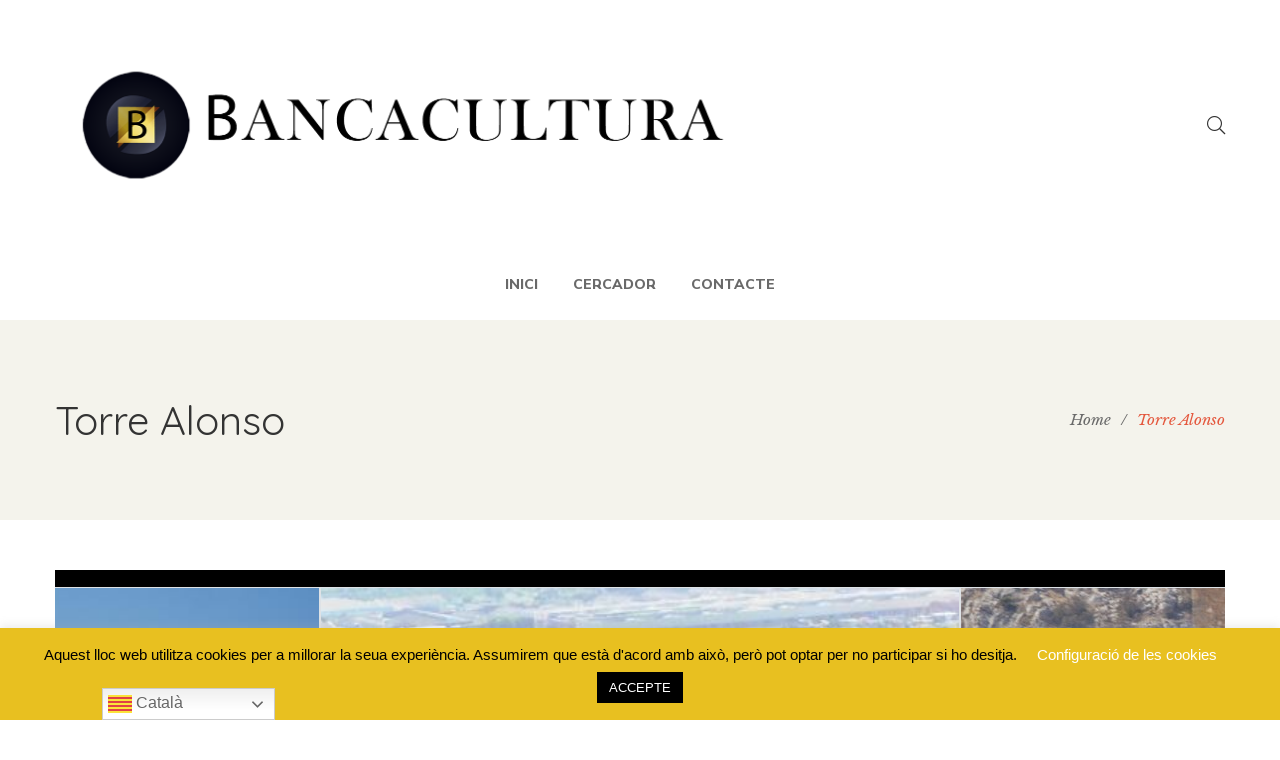

--- FILE ---
content_type: text/html; charset=UTF-8
request_url: https://bancacultura.com/directories/torre-alonso/
body_size: 42460
content:
<!DOCTYPE html>
<html lang="ca">
<head>
	<meta charset="UTF-8"/>
<meta name="viewport" content="width=device-width, initial-scale=1, maximum-scale=1">



<link rel="profile" href="https://gmpg.org/xfn/11" />






<meta name='robots' content='index, follow, max-image-preview:large, max-snippet:-1, max-video-preview:-1' />

	<!-- This site is optimized with the Yoast SEO plugin v23.5 - https://yoast.com/wordpress/plugins/seo/ -->
	<title>Torre Alonso - Bancacultura</title>
	<link rel="canonical" href="https://bancacultura.com/directories/torre-alonso/" />
	<meta property="og:locale" content="ca_ES" />
	<meta property="og:type" content="article" />
	<meta property="og:title" content="Torre Alonso - Bancacultura" />
	<meta property="og:description" content="L&#8217;origen de l&#8217;actual ciutat de Castelló de la Plana es troba en les proximitats de la Muntanya de la Magdalena. Conquistat el seu terme l&#8217;any 1233, durant el segle XIII [&hellip;]" />
	<meta property="og:url" content="https://bancacultura.com/directories/torre-alonso/" />
	<meta property="og:site_name" content="Bancacultura" />
	<meta property="article:publisher" content="https://www.facebook.com/sombancacultura/" />
	<meta property="article:modified_time" content="2020-12-08T10:33:46+00:00" />
	<meta property="og:image" content="https://bancacultura.com/wp-content/uploads/2020/12/Captura-1.jpg" />
	<meta property="og:image:width" content="636" />
	<meta property="og:image:height" content="479" />
	<meta property="og:image:type" content="image/jpeg" />
	<meta name="twitter:label1" content="Temps estimat de lectura" />
	<meta name="twitter:data1" content="2 minuts" />
	<script type="application/ld+json" class="yoast-schema-graph">{"@context":"https://schema.org","@graph":[{"@type":"WebPage","@id":"https://bancacultura.com/directories/torre-alonso/","url":"https://bancacultura.com/directories/torre-alonso/","name":"Torre Alonso - Bancacultura","isPartOf":{"@id":"https://bancacultura.com/#website"},"primaryImageOfPage":{"@id":"https://bancacultura.com/directories/torre-alonso/#primaryimage"},"image":{"@id":"https://bancacultura.com/directories/torre-alonso/#primaryimage"},"thumbnailUrl":"https://bancacultura.com/wp-content/uploads/2020/12/Captura-1.jpg","datePublished":"2020-12-08T10:24:27+00:00","dateModified":"2020-12-08T10:33:46+00:00","breadcrumb":{"@id":"https://bancacultura.com/directories/torre-alonso/#breadcrumb"},"inLanguage":"ca","potentialAction":[{"@type":"ReadAction","target":["https://bancacultura.com/directories/torre-alonso/"]}]},{"@type":"ImageObject","inLanguage":"ca","@id":"https://bancacultura.com/directories/torre-alonso/#primaryimage","url":"https://bancacultura.com/wp-content/uploads/2020/12/Captura-1.jpg","contentUrl":"https://bancacultura.com/wp-content/uploads/2020/12/Captura-1.jpg","width":636,"height":479},{"@type":"BreadcrumbList","@id":"https://bancacultura.com/directories/torre-alonso/#breadcrumb","itemListElement":[{"@type":"ListItem","position":1,"name":"Inici","item":"https://bancacultura.com/"},{"@type":"ListItem","position":2,"name":"Directories","item":"https://bancacultura.com/directories/"},{"@type":"ListItem","position":3,"name":"Torre Alonso"}]},{"@type":"WebSite","@id":"https://bancacultura.com/#website","url":"https://bancacultura.com/","name":"Bancacultura","description":"El teu suport és el nostre impuls","potentialAction":[{"@type":"SearchAction","target":{"@type":"EntryPoint","urlTemplate":"https://bancacultura.com/?s={search_term_string}"},"query-input":{"@type":"PropertyValueSpecification","valueRequired":true,"valueName":"search_term_string"}}],"inLanguage":"ca"}]}</script>
	<!-- / Yoast SEO plugin. -->


<link rel='dns-prefetch' href='//fonts.googleapis.com' />
<link rel='dns-prefetch' href='//ajax.googleapis.com' />
<link rel="alternate" type="application/rss+xml" title="Bancacultura &raquo; Canal d&#039;informació" href="https://bancacultura.com/feed/" />
<link rel="alternate" type="text/calendar" title="Bancacultura &raquo; Canal iCal" href="https://bancacultura.com/events/?ical=1" />
<script type="text/javascript">
/* <![CDATA[ */
window._wpemojiSettings = {"baseUrl":"https:\/\/s.w.org\/images\/core\/emoji\/14.0.0\/72x72\/","ext":".png","svgUrl":"https:\/\/s.w.org\/images\/core\/emoji\/14.0.0\/svg\/","svgExt":".svg","source":{"concatemoji":"https:\/\/bancacultura.com\/wp-includes\/js\/wp-emoji-release.min.js?ver=e33b749d49240c284503469786ddf950"}};
/*! This file is auto-generated */
!function(i,n){var o,s,e;function c(e){try{var t={supportTests:e,timestamp:(new Date).valueOf()};sessionStorage.setItem(o,JSON.stringify(t))}catch(e){}}function p(e,t,n){e.clearRect(0,0,e.canvas.width,e.canvas.height),e.fillText(t,0,0);var t=new Uint32Array(e.getImageData(0,0,e.canvas.width,e.canvas.height).data),r=(e.clearRect(0,0,e.canvas.width,e.canvas.height),e.fillText(n,0,0),new Uint32Array(e.getImageData(0,0,e.canvas.width,e.canvas.height).data));return t.every(function(e,t){return e===r[t]})}function u(e,t,n){switch(t){case"flag":return n(e,"\ud83c\udff3\ufe0f\u200d\u26a7\ufe0f","\ud83c\udff3\ufe0f\u200b\u26a7\ufe0f")?!1:!n(e,"\ud83c\uddfa\ud83c\uddf3","\ud83c\uddfa\u200b\ud83c\uddf3")&&!n(e,"\ud83c\udff4\udb40\udc67\udb40\udc62\udb40\udc65\udb40\udc6e\udb40\udc67\udb40\udc7f","\ud83c\udff4\u200b\udb40\udc67\u200b\udb40\udc62\u200b\udb40\udc65\u200b\udb40\udc6e\u200b\udb40\udc67\u200b\udb40\udc7f");case"emoji":return!n(e,"\ud83e\udef1\ud83c\udffb\u200d\ud83e\udef2\ud83c\udfff","\ud83e\udef1\ud83c\udffb\u200b\ud83e\udef2\ud83c\udfff")}return!1}function f(e,t,n){var r="undefined"!=typeof WorkerGlobalScope&&self instanceof WorkerGlobalScope?new OffscreenCanvas(300,150):i.createElement("canvas"),a=r.getContext("2d",{willReadFrequently:!0}),o=(a.textBaseline="top",a.font="600 32px Arial",{});return e.forEach(function(e){o[e]=t(a,e,n)}),o}function t(e){var t=i.createElement("script");t.src=e,t.defer=!0,i.head.appendChild(t)}"undefined"!=typeof Promise&&(o="wpEmojiSettingsSupports",s=["flag","emoji"],n.supports={everything:!0,everythingExceptFlag:!0},e=new Promise(function(e){i.addEventListener("DOMContentLoaded",e,{once:!0})}),new Promise(function(t){var n=function(){try{var e=JSON.parse(sessionStorage.getItem(o));if("object"==typeof e&&"number"==typeof e.timestamp&&(new Date).valueOf()<e.timestamp+604800&&"object"==typeof e.supportTests)return e.supportTests}catch(e){}return null}();if(!n){if("undefined"!=typeof Worker&&"undefined"!=typeof OffscreenCanvas&&"undefined"!=typeof URL&&URL.createObjectURL&&"undefined"!=typeof Blob)try{var e="postMessage("+f.toString()+"("+[JSON.stringify(s),u.toString(),p.toString()].join(",")+"));",r=new Blob([e],{type:"text/javascript"}),a=new Worker(URL.createObjectURL(r),{name:"wpTestEmojiSupports"});return void(a.onmessage=function(e){c(n=e.data),a.terminate(),t(n)})}catch(e){}c(n=f(s,u,p))}t(n)}).then(function(e){for(var t in e)n.supports[t]=e[t],n.supports.everything=n.supports.everything&&n.supports[t],"flag"!==t&&(n.supports.everythingExceptFlag=n.supports.everythingExceptFlag&&n.supports[t]);n.supports.everythingExceptFlag=n.supports.everythingExceptFlag&&!n.supports.flag,n.DOMReady=!1,n.readyCallback=function(){n.DOMReady=!0}}).then(function(){return e}).then(function(){var e;n.supports.everything||(n.readyCallback(),(e=n.source||{}).concatemoji?t(e.concatemoji):e.wpemoji&&e.twemoji&&(t(e.twemoji),t(e.wpemoji)))}))}((window,document),window._wpemojiSettings);
/* ]]> */
</script>
<link rel='stylesheet' id='gsf_google-fonts-css' href='https://fonts.googleapis.com/css?family=Libre+Baskerville%3Aregular%2C400i%2C700%7CNunito+Sans%3A200%2C200i%2C300%2C300i%2Cregular%2C400i%2C600%2C600i%2C700%2C700i%2C800%2C800i%2C900%2C900i&#038;subset=latin%2Clatin-ext%2Cvietnamese&#038;display=swap&#038;ver=6.4.6' type='text/css' media='all' />
<style id='wp-emoji-styles-inline-css' type='text/css'>

	img.wp-smiley, img.emoji {
		display: inline !important;
		border: none !important;
		box-shadow: none !important;
		height: 1em !important;
		width: 1em !important;
		margin: 0 0.07em !important;
		vertical-align: -0.1em !important;
		background: none !important;
		padding: 0 !important;
	}
</style>
<link rel='stylesheet' id='wp-block-library-css' href='https://bancacultura.com/wp-includes/css/dist/block-library/style.min.css?ver=e33b749d49240c284503469786ddf950' type='text/css' media='all' />
<style id='wp-block-library-theme-inline-css' type='text/css'>
.wp-block-audio figcaption{color:#555;font-size:13px;text-align:center}.is-dark-theme .wp-block-audio figcaption{color:hsla(0,0%,100%,.65)}.wp-block-audio{margin:0 0 1em}.wp-block-code{border:1px solid #ccc;border-radius:4px;font-family:Menlo,Consolas,monaco,monospace;padding:.8em 1em}.wp-block-embed figcaption{color:#555;font-size:13px;text-align:center}.is-dark-theme .wp-block-embed figcaption{color:hsla(0,0%,100%,.65)}.wp-block-embed{margin:0 0 1em}.blocks-gallery-caption{color:#555;font-size:13px;text-align:center}.is-dark-theme .blocks-gallery-caption{color:hsla(0,0%,100%,.65)}.wp-block-image figcaption{color:#555;font-size:13px;text-align:center}.is-dark-theme .wp-block-image figcaption{color:hsla(0,0%,100%,.65)}.wp-block-image{margin:0 0 1em}.wp-block-pullquote{border-bottom:4px solid;border-top:4px solid;color:currentColor;margin-bottom:1.75em}.wp-block-pullquote cite,.wp-block-pullquote footer,.wp-block-pullquote__citation{color:currentColor;font-size:.8125em;font-style:normal;text-transform:uppercase}.wp-block-quote{border-left:.25em solid;margin:0 0 1.75em;padding-left:1em}.wp-block-quote cite,.wp-block-quote footer{color:currentColor;font-size:.8125em;font-style:normal;position:relative}.wp-block-quote.has-text-align-right{border-left:none;border-right:.25em solid;padding-left:0;padding-right:1em}.wp-block-quote.has-text-align-center{border:none;padding-left:0}.wp-block-quote.is-large,.wp-block-quote.is-style-large,.wp-block-quote.is-style-plain{border:none}.wp-block-search .wp-block-search__label{font-weight:700}.wp-block-search__button{border:1px solid #ccc;padding:.375em .625em}:where(.wp-block-group.has-background){padding:1.25em 2.375em}.wp-block-separator.has-css-opacity{opacity:.4}.wp-block-separator{border:none;border-bottom:2px solid;margin-left:auto;margin-right:auto}.wp-block-separator.has-alpha-channel-opacity{opacity:1}.wp-block-separator:not(.is-style-wide):not(.is-style-dots){width:100px}.wp-block-separator.has-background:not(.is-style-dots){border-bottom:none;height:1px}.wp-block-separator.has-background:not(.is-style-wide):not(.is-style-dots){height:2px}.wp-block-table{margin:0 0 1em}.wp-block-table td,.wp-block-table th{word-break:normal}.wp-block-table figcaption{color:#555;font-size:13px;text-align:center}.is-dark-theme .wp-block-table figcaption{color:hsla(0,0%,100%,.65)}.wp-block-video figcaption{color:#555;font-size:13px;text-align:center}.is-dark-theme .wp-block-video figcaption{color:hsla(0,0%,100%,.65)}.wp-block-video{margin:0 0 1em}.wp-block-template-part.has-background{margin-bottom:0;margin-top:0;padding:1.25em 2.375em}
</style>
<link rel='stylesheet' id='wc-blocks-vendors-style-css' href='https://bancacultura.com/wp-content/plugins/woocommerce/packages/woocommerce-blocks/build/wc-blocks-vendors-style.css?ver=10.9.3' type='text/css' media='all' />
<link rel='stylesheet' id='wc-all-blocks-style-css' href='https://bancacultura.com/wp-content/plugins/woocommerce/packages/woocommerce-blocks/build/wc-all-blocks-style.css?ver=10.9.3' type='text/css' media='all' />
<style id='classic-theme-styles-inline-css' type='text/css'>
/*! This file is auto-generated */
.wp-block-button__link{color:#fff;background-color:#32373c;border-radius:9999px;box-shadow:none;text-decoration:none;padding:calc(.667em + 2px) calc(1.333em + 2px);font-size:1.125em}.wp-block-file__button{background:#32373c;color:#fff;text-decoration:none}
</style>
<style id='global-styles-inline-css' type='text/css'>
body{--wp--preset--color--black: #000000;--wp--preset--color--cyan-bluish-gray: #abb8c3;--wp--preset--color--white: #ffffff;--wp--preset--color--pale-pink: #f78da7;--wp--preset--color--vivid-red: #cf2e2e;--wp--preset--color--luminous-vivid-orange: #ff6900;--wp--preset--color--luminous-vivid-amber: #fcb900;--wp--preset--color--light-green-cyan: #7bdcb5;--wp--preset--color--vivid-green-cyan: #00d084;--wp--preset--color--pale-cyan-blue: #8ed1fc;--wp--preset--color--vivid-cyan-blue: #0693e3;--wp--preset--color--vivid-purple: #9b51e0;--wp--preset--gradient--vivid-cyan-blue-to-vivid-purple: linear-gradient(135deg,rgba(6,147,227,1) 0%,rgb(155,81,224) 100%);--wp--preset--gradient--light-green-cyan-to-vivid-green-cyan: linear-gradient(135deg,rgb(122,220,180) 0%,rgb(0,208,130) 100%);--wp--preset--gradient--luminous-vivid-amber-to-luminous-vivid-orange: linear-gradient(135deg,rgba(252,185,0,1) 0%,rgba(255,105,0,1) 100%);--wp--preset--gradient--luminous-vivid-orange-to-vivid-red: linear-gradient(135deg,rgba(255,105,0,1) 0%,rgb(207,46,46) 100%);--wp--preset--gradient--very-light-gray-to-cyan-bluish-gray: linear-gradient(135deg,rgb(238,238,238) 0%,rgb(169,184,195) 100%);--wp--preset--gradient--cool-to-warm-spectrum: linear-gradient(135deg,rgb(74,234,220) 0%,rgb(151,120,209) 20%,rgb(207,42,186) 40%,rgb(238,44,130) 60%,rgb(251,105,98) 80%,rgb(254,248,76) 100%);--wp--preset--gradient--blush-light-purple: linear-gradient(135deg,rgb(255,206,236) 0%,rgb(152,150,240) 100%);--wp--preset--gradient--blush-bordeaux: linear-gradient(135deg,rgb(254,205,165) 0%,rgb(254,45,45) 50%,rgb(107,0,62) 100%);--wp--preset--gradient--luminous-dusk: linear-gradient(135deg,rgb(255,203,112) 0%,rgb(199,81,192) 50%,rgb(65,88,208) 100%);--wp--preset--gradient--pale-ocean: linear-gradient(135deg,rgb(255,245,203) 0%,rgb(182,227,212) 50%,rgb(51,167,181) 100%);--wp--preset--gradient--electric-grass: linear-gradient(135deg,rgb(202,248,128) 0%,rgb(113,206,126) 100%);--wp--preset--gradient--midnight: linear-gradient(135deg,rgb(2,3,129) 0%,rgb(40,116,252) 100%);--wp--preset--font-size--small: 13px;--wp--preset--font-size--medium: 20px;--wp--preset--font-size--large: 36px;--wp--preset--font-size--x-large: 42px;--wp--preset--spacing--20: 0.44rem;--wp--preset--spacing--30: 0.67rem;--wp--preset--spacing--40: 1rem;--wp--preset--spacing--50: 1.5rem;--wp--preset--spacing--60: 2.25rem;--wp--preset--spacing--70: 3.38rem;--wp--preset--spacing--80: 5.06rem;--wp--preset--shadow--natural: 6px 6px 9px rgba(0, 0, 0, 0.2);--wp--preset--shadow--deep: 12px 12px 50px rgba(0, 0, 0, 0.4);--wp--preset--shadow--sharp: 6px 6px 0px rgba(0, 0, 0, 0.2);--wp--preset--shadow--outlined: 6px 6px 0px -3px rgba(255, 255, 255, 1), 6px 6px rgba(0, 0, 0, 1);--wp--preset--shadow--crisp: 6px 6px 0px rgba(0, 0, 0, 1);}:where(.is-layout-flex){gap: 0.5em;}:where(.is-layout-grid){gap: 0.5em;}body .is-layout-flow > .alignleft{float: left;margin-inline-start: 0;margin-inline-end: 2em;}body .is-layout-flow > .alignright{float: right;margin-inline-start: 2em;margin-inline-end: 0;}body .is-layout-flow > .aligncenter{margin-left: auto !important;margin-right: auto !important;}body .is-layout-constrained > .alignleft{float: left;margin-inline-start: 0;margin-inline-end: 2em;}body .is-layout-constrained > .alignright{float: right;margin-inline-start: 2em;margin-inline-end: 0;}body .is-layout-constrained > .aligncenter{margin-left: auto !important;margin-right: auto !important;}body .is-layout-constrained > :where(:not(.alignleft):not(.alignright):not(.alignfull)){max-width: var(--wp--style--global--content-size);margin-left: auto !important;margin-right: auto !important;}body .is-layout-constrained > .alignwide{max-width: var(--wp--style--global--wide-size);}body .is-layout-flex{display: flex;}body .is-layout-flex{flex-wrap: wrap;align-items: center;}body .is-layout-flex > *{margin: 0;}body .is-layout-grid{display: grid;}body .is-layout-grid > *{margin: 0;}:where(.wp-block-columns.is-layout-flex){gap: 2em;}:where(.wp-block-columns.is-layout-grid){gap: 2em;}:where(.wp-block-post-template.is-layout-flex){gap: 1.25em;}:where(.wp-block-post-template.is-layout-grid){gap: 1.25em;}.has-black-color{color: var(--wp--preset--color--black) !important;}.has-cyan-bluish-gray-color{color: var(--wp--preset--color--cyan-bluish-gray) !important;}.has-white-color{color: var(--wp--preset--color--white) !important;}.has-pale-pink-color{color: var(--wp--preset--color--pale-pink) !important;}.has-vivid-red-color{color: var(--wp--preset--color--vivid-red) !important;}.has-luminous-vivid-orange-color{color: var(--wp--preset--color--luminous-vivid-orange) !important;}.has-luminous-vivid-amber-color{color: var(--wp--preset--color--luminous-vivid-amber) !important;}.has-light-green-cyan-color{color: var(--wp--preset--color--light-green-cyan) !important;}.has-vivid-green-cyan-color{color: var(--wp--preset--color--vivid-green-cyan) !important;}.has-pale-cyan-blue-color{color: var(--wp--preset--color--pale-cyan-blue) !important;}.has-vivid-cyan-blue-color{color: var(--wp--preset--color--vivid-cyan-blue) !important;}.has-vivid-purple-color{color: var(--wp--preset--color--vivid-purple) !important;}.has-black-background-color{background-color: var(--wp--preset--color--black) !important;}.has-cyan-bluish-gray-background-color{background-color: var(--wp--preset--color--cyan-bluish-gray) !important;}.has-white-background-color{background-color: var(--wp--preset--color--white) !important;}.has-pale-pink-background-color{background-color: var(--wp--preset--color--pale-pink) !important;}.has-vivid-red-background-color{background-color: var(--wp--preset--color--vivid-red) !important;}.has-luminous-vivid-orange-background-color{background-color: var(--wp--preset--color--luminous-vivid-orange) !important;}.has-luminous-vivid-amber-background-color{background-color: var(--wp--preset--color--luminous-vivid-amber) !important;}.has-light-green-cyan-background-color{background-color: var(--wp--preset--color--light-green-cyan) !important;}.has-vivid-green-cyan-background-color{background-color: var(--wp--preset--color--vivid-green-cyan) !important;}.has-pale-cyan-blue-background-color{background-color: var(--wp--preset--color--pale-cyan-blue) !important;}.has-vivid-cyan-blue-background-color{background-color: var(--wp--preset--color--vivid-cyan-blue) !important;}.has-vivid-purple-background-color{background-color: var(--wp--preset--color--vivid-purple) !important;}.has-black-border-color{border-color: var(--wp--preset--color--black) !important;}.has-cyan-bluish-gray-border-color{border-color: var(--wp--preset--color--cyan-bluish-gray) !important;}.has-white-border-color{border-color: var(--wp--preset--color--white) !important;}.has-pale-pink-border-color{border-color: var(--wp--preset--color--pale-pink) !important;}.has-vivid-red-border-color{border-color: var(--wp--preset--color--vivid-red) !important;}.has-luminous-vivid-orange-border-color{border-color: var(--wp--preset--color--luminous-vivid-orange) !important;}.has-luminous-vivid-amber-border-color{border-color: var(--wp--preset--color--luminous-vivid-amber) !important;}.has-light-green-cyan-border-color{border-color: var(--wp--preset--color--light-green-cyan) !important;}.has-vivid-green-cyan-border-color{border-color: var(--wp--preset--color--vivid-green-cyan) !important;}.has-pale-cyan-blue-border-color{border-color: var(--wp--preset--color--pale-cyan-blue) !important;}.has-vivid-cyan-blue-border-color{border-color: var(--wp--preset--color--vivid-cyan-blue) !important;}.has-vivid-purple-border-color{border-color: var(--wp--preset--color--vivid-purple) !important;}.has-vivid-cyan-blue-to-vivid-purple-gradient-background{background: var(--wp--preset--gradient--vivid-cyan-blue-to-vivid-purple) !important;}.has-light-green-cyan-to-vivid-green-cyan-gradient-background{background: var(--wp--preset--gradient--light-green-cyan-to-vivid-green-cyan) !important;}.has-luminous-vivid-amber-to-luminous-vivid-orange-gradient-background{background: var(--wp--preset--gradient--luminous-vivid-amber-to-luminous-vivid-orange) !important;}.has-luminous-vivid-orange-to-vivid-red-gradient-background{background: var(--wp--preset--gradient--luminous-vivid-orange-to-vivid-red) !important;}.has-very-light-gray-to-cyan-bluish-gray-gradient-background{background: var(--wp--preset--gradient--very-light-gray-to-cyan-bluish-gray) !important;}.has-cool-to-warm-spectrum-gradient-background{background: var(--wp--preset--gradient--cool-to-warm-spectrum) !important;}.has-blush-light-purple-gradient-background{background: var(--wp--preset--gradient--blush-light-purple) !important;}.has-blush-bordeaux-gradient-background{background: var(--wp--preset--gradient--blush-bordeaux) !important;}.has-luminous-dusk-gradient-background{background: var(--wp--preset--gradient--luminous-dusk) !important;}.has-pale-ocean-gradient-background{background: var(--wp--preset--gradient--pale-ocean) !important;}.has-electric-grass-gradient-background{background: var(--wp--preset--gradient--electric-grass) !important;}.has-midnight-gradient-background{background: var(--wp--preset--gradient--midnight) !important;}.has-small-font-size{font-size: var(--wp--preset--font-size--small) !important;}.has-medium-font-size{font-size: var(--wp--preset--font-size--medium) !important;}.has-large-font-size{font-size: var(--wp--preset--font-size--large) !important;}.has-x-large-font-size{font-size: var(--wp--preset--font-size--x-large) !important;}
.wp-block-navigation a:where(:not(.wp-element-button)){color: inherit;}
:where(.wp-block-post-template.is-layout-flex){gap: 1.25em;}:where(.wp-block-post-template.is-layout-grid){gap: 1.25em;}
:where(.wp-block-columns.is-layout-flex){gap: 2em;}:where(.wp-block-columns.is-layout-grid){gap: 2em;}
.wp-block-pullquote{font-size: 1.5em;line-height: 1.6;}
</style>
<link rel='stylesheet' id='gsf_admin-bar-css' href='https://bancacultura.com/wp-content/plugins/auteur-framework/assets/css/admin-bar.min.css?ver=4.2' type='text/css' media='all' />
<link rel='stylesheet' id='font-awesome-5pro-css' href='https://bancacultura.com/wp-content/plugins/auteur-framework/libs/smart-framework/assets/vendors/font-awesome/css/fontawesome.css?ver=5.1.0' type='text/css' media='all' />
<link rel='stylesheet' id='gsf_xmenu-animate-css' href='https://bancacultura.com/wp-content/plugins/auteur-framework/core/xmenu/assets/css/animate.min.css?ver=3.5.1' type='text/css' media='all' />
<link rel='stylesheet' id='contact-form-7-css' href='https://bancacultura.com/wp-content/plugins/contact-form-7/includes/css/styles.css?ver=5.7.7' type='text/css' media='all' />
<link rel='stylesheet' id='cookie-law-info-css' href='https://bancacultura.com/wp-content/plugins/cookie-law-info/legacy/public/css/cookie-law-info-public.css?ver=3.3.9.1' type='text/css' media='all' />
<link rel='stylesheet' id='cookie-law-info-gdpr-css' href='https://bancacultura.com/wp-content/plugins/cookie-law-info/legacy/public/css/cookie-law-info-gdpr.css?ver=3.3.9.1' type='text/css' media='all' />
<link rel='stylesheet' id='stripe-handler-ng-style-css' href='https://bancacultura.com/wp-content/plugins/stripe-payments/public/assets/css/public.css?ver=2.0.85' type='text/css' media='all' />
<link rel='stylesheet' id='woocommerce-layout-css' href='https://bancacultura.com/wp-content/plugins/woocommerce/assets/css/woocommerce-layout.css?ver=8.1.3' type='text/css' media='all' />
<link rel='stylesheet' id='woocommerce-smallscreen-css' href='https://bancacultura.com/wp-content/plugins/woocommerce/assets/css/woocommerce-smallscreen.css?ver=8.1.3' type='text/css' media='only screen and (max-width: 768px)' />
<link rel='stylesheet' id='woocommerce-general-css' href='https://bancacultura.com/wp-content/plugins/woocommerce/assets/css/woocommerce.css?ver=8.1.3' type='text/css' media='all' />
<style id='woocommerce-inline-inline-css' type='text/css'>
.woocommerce form .form-row .required { visibility: hidden; }
</style>
<link rel='stylesheet' id='magnific-popup-css-front-css' href='https://bancacultura.com/wp-content/plugins/wp-crowdfunding/assets/css/magnific-popup.css?ver=2.1.17' type='text/css' media='all' />
<link rel='stylesheet' id='neo-crowdfunding-css-front-css' href='https://bancacultura.com/wp-content/plugins/wp-crowdfunding/assets/css/dist/crowdfunding-front.css?ver=2.1.17' type='text/css' media='all' />
<link rel='stylesheet' id='jquery-ui-css' href='https://ajax.googleapis.com/ajax/libs/jqueryui/1.8/themes/base/jquery-ui.css?ver=e33b749d49240c284503469786ddf950' type='text/css' media='all' />
<link rel='stylesheet' id='buttons-css' href='https://bancacultura.com/wp-includes/css/buttons.min.css?ver=e33b749d49240c284503469786ddf950' type='text/css' media='all' />
<link rel='stylesheet' id='dashicons-css' href='https://bancacultura.com/wp-includes/css/dashicons.min.css?ver=e33b749d49240c284503469786ddf950' type='text/css' media='all' />
<link rel='stylesheet' id='mediaelement-css' href='https://bancacultura.com/wp-includes/js/mediaelement/mediaelementplayer-legacy.min.css?ver=4.2.17' type='text/css' media='all' />
<link rel='stylesheet' id='wp-mediaelement-css' href='https://bancacultura.com/wp-includes/js/mediaelement/wp-mediaelement.min.css?ver=e33b749d49240c284503469786ddf950' type='text/css' media='all' />
<link rel='stylesheet' id='media-views-css' href='https://bancacultura.com/wp-includes/css/media-views.min.css?ver=e33b749d49240c284503469786ddf950' type='text/css' media='all' />
<link rel='stylesheet' id='imgareaselect-css' href='https://bancacultura.com/wp-includes/js/imgareaselect/imgareaselect.css?ver=0.9.8' type='text/css' media='all' />
<link rel='stylesheet' id='wpcf_style-css' href='https://bancacultura.com/wp-content/plugins/wp-crowdfunding/wpcftemplate/woocommerce/basic/style.css?ver=2.1.17' type='text/css' media='all' />
<link rel='stylesheet' id='wp-polls-css' href='https://bancacultura.com/wp-content/plugins/wp-polls/polls-css.css?ver=2.77.3' type='text/css' media='all' />
<style id='wp-polls-inline-css' type='text/css'>
.wp-polls .pollbar {
	margin: 1px;
	font-size: 6px;
	line-height: 8px;
	height: 8px;
	background-image: url('https://bancacultura.com/wp-content/plugins/wp-polls/images/default/pollbg.gif');
	border: 1px solid #c8c8c8;
}

</style>
<link rel='stylesheet' id='wpcf-wallet-front-css-css' href='https://bancacultura.com/wp-content/plugins/wp-crowdfunding-pro/addons/wallet/assets/css/wallet.css?ver=11.2.1' type='text/css' media='all' />
<link rel='stylesheet' id='bootstrap-css' href='https://bancacultura.com/wp-content/themes/g5plus-auteur/assets/vendors/bootstrap-4.0.0/css/bootstrap.min.css?ver=4.0.0' type='text/css' media='all' />
<link rel='stylesheet' id='custom-bootstrap-css' href='https://bancacultura.com/wp-content/themes/g5plus-auteur/assets/vendors/bootstrap-4.0.0/css/custom-bootstrap.min.css?ver=4.0.0' type='text/css' media='all' />
<link rel='stylesheet' id='owl-carousel-css' href='https://bancacultura.com/wp-content/themes/g5plus-auteur/assets/vendors/owl.carousel/assets/owl.carousel.min.css?ver=2.2.0' type='text/css' media='all' />
<link rel='stylesheet' id='owl-carousel-theme-default-css' href='https://bancacultura.com/wp-content/themes/g5plus-auteur/assets/vendors/owl.carousel/assets/owl.theme.default.min.css?ver=2.2.0' type='text/css' media='all' />
<link rel='stylesheet' id='perfect-scrollbar-css' href='https://bancacultura.com/wp-content/plugins/auteur-framework/libs/smart-framework/assets/vendors/perfect-scrollbar/css/perfect-scrollbar.min.css?ver=0.6.11' type='text/css' media='all' />
<link rel='stylesheet' id='magnific-popup-css' href='https://bancacultura.com/wp-content/plugins/auteur-framework/libs/smart-framework/assets/vendors/magnific-popup/magnific-popup.min.css?ver=1.1.0' type='text/css' media='all' />
<link rel='stylesheet' id='animate-css-css' href='https://bancacultura.com/wp-content/themes/g5plus-auteur/assets/css/animate.min.css?ver=1.0' type='text/css' media='all' />
<link rel='stylesheet' id='ladda-css' href='https://bancacultura.com/wp-content/themes/g5plus-auteur/assets/vendors/ladda/ladda-themeless.min.css?ver=1.0.5' type='text/css' media='all' />
<link rel='stylesheet' id='slick-css' href='https://bancacultura.com/wp-content/themes/g5plus-auteur/assets/vendors/slick/css/slick.min.css?ver=1.8.0' type='text/css' media='all' />
<link rel='stylesheet' id='gsf_main-css' href='https://bancacultura.com/wp-content/themes/g5plus-auteur/style.min.css?ver=e33b749d49240c284503469786ddf950' type='text/css' media='all' />
<style id='gsf_main-inline-css' type='text/css'>
			body {
				background-color: #fff !important
			}			.main-header {
				background-color: #fff !important
			}			.main-header .header-sticky.affix {
				background-color: #fff !important
			}			.mobile-header {
				background-color: #fff !important
			}			.mobile-header .header-sticky.affix {
				background-color: #fff !important
			}				.site-loading {
					background-color: #fff !important;
				}				.main-header.header-4 .primary-menu {
					background-color: #fff !important;
				}				#popup-canvas-menu .modal-content {
					background-color: #fff !important;
				}				.main-header.header-4 .header-sticky.affix.primary-menu {
					background-color: #fff !important;
				}				.main-menu .sub-menu {
					background-color: #fff !important;
				}                            .top-drawer-content {
                                                            padding-top: 10px;                            padding-bottom: 10px;
                            }                            @media (min-width: 992px) {
                                #primary-content {
                                                                padding-left: 0px;                            padding-right: 0px;                            padding-top: 50px;                            padding-bottom: 50px;
                                }
                            }                        @media (max-width: 991px) {
                            #primary-content {
                                                            padding-left: 0px;                            padding-right: 0px;                            padding-top: 50px;                            padding-bottom: 50px;
                            }
                        }
                .embed-responsive-thumbnail:before,    
                .thumbnail-size-thumbnail:before {
                    padding-top: 100%;
                }                .embed-responsive-medium:before,    
                .thumbnail-size-medium:before {
                    padding-top: 100%;
                }                .embed-responsive-large:before,    
                .thumbnail-size-large:before {
                    padding-top: 100%;
                }                .embed-responsive-1536x1536:before,    
                .thumbnail-size-1536x1536:before {
                    padding-top: 100%;
                }                .embed-responsive-2048x2048:before,    
                .thumbnail-size-2048x2048:before {
                    padding-top: 100%;
                }                .embed-responsive-woocommerce_thumbnail:before,    
                .thumbnail-size-woocommerce_thumbnail:before {
                    padding-top: 100%;
                }                .embed-responsive-woocommerce_gallery_thumbnail:before,    
                .thumbnail-size-woocommerce_gallery_thumbnail:before {
                    padding-top: 100%;
                }            .product-author-wrap .author-avatar-wrap:after {
              background-image: url('https://bancacultura.com/wp-content/themes/g5plus-auteur/assets/images/diagonal-stripes.png');
            }

            .single-author-info .single-author-thumbnail .author-thumbnail-inner:before {
              background-image: url('https://bancacultura.com/wp-content/themes/g5plus-auteur/assets/images/diagonal-stripes-01.png');
            }@media screen and (max-width: 991px) {
.gf-hidden-mobile {
		display: none;
	}
	
	body.off-canvas-in .canvas-overlay{
			max-width: 100%;
			opacity: 1;
			visibility: visible;
	}
	
}


@media (min-width: 992px) {
	body.header-left footer.footer-fixed {
		left: 300px;
	}

	body.header-right footer.footer-fixed {
		right: 300px;
	}
}

@media screen and (min-width:  992px) {
	.header-customize-separator {
		width: 1px;
		height: 18px;
	}
}

/**
* Header Desktop
* ----------------------------------------------------------------------------
*/

@media screen and (min-width: 992px) {
	header.mobile-header {
		display: none;
		height: 0;
	}
	
	body.header-left {
        padding-left: 100px;
	}
	body.header-right {
	  padding-right: 100px;
	}
	body.header-right header.main-header.header-menu-vertical {
	  left: auto;
	  right: 0;
	}
	body.header-menu-left {
	  padding-left: 300px;
	}
	body.header-menu-right {
	  padding-right: 300px;
	}
	body.header-menu-right header.main-header.header-menu-vertical {
	  left: auto;
	  right: 0;
	}
	
	body.framed,
	body.boxed,
	body.bordered {
	  background-color: #eee;
	}
	
	body.framed #gf-wrapper,
	body.boxed #gf-wrapper {
	  max-width: 1236px;
	  margin: auto;
	  position: relative;
	}
	body.framed .header-sticky.affix,
	body.boxed .header-sticky.affix {
	  max-width: 1236px;
	}
	
	body.framed #gf-wrapper {
	  margin-top: 50px;
	  margin-bottom: 50px;
	}
	
	body.bordered #gf-wrapper {
	  margin: 30px;
	}
	body.bordered:before, body.bordered:after {
	  content: "";
	  display: block;
	  position: fixed;
	  left: 0;
	  right: 0;
	  z-index: 9999;
	  background: inherit;
	  height: 30px;
	}
	body.bordered:before {
	  top: 0;
	}
	body.bordered:after {
	  bottom: 0;
	}
	body.bordered.admin-bar:before {
	  top: 32px;
	}
	body.bordered .back-to-top {
	  bottom: 40px;
	  right: 40px;
	}
}


/**
* Header Mobile
* ----------------------------------------------------------------------------
*/

@media (max-width: 991px) {
	header.main-header {
		display: none;
	}
	
	.header-sticky.affix .gf-toggle-icon > span {
      background-color: var(--g5-mobile-menu-customize-sticky-text-color);
	}
	.header-sticky.affix .gf-toggle-icon > span:after, .header-sticky.affix .gf-toggle-icon > span:before {
	  background-color: var(--g5-mobile-menu-customize-sticky-text-color);
	}
	.header-sticky.affix .gf-toggle-icon:hover span,
	.header-sticky.affix .gf-toggle-icon:hover span:before,
	.header-sticky.affix .gf-toggle-icon:hover span:after {
	  background-color: var(--g5-mobile-menu-customize-text-hover-color);
	}
	.header-sticky.affix .customize-search > a,
	.header-sticky.affix .item-wishlist a,
	.header-sticky.affix .item-my-account a {
	  color: var(--g5-mobile-menu-customize-sticky-text-color);
	}
	.header-sticky.affix .customize-search > a:hover, .header-sticky.affix .customize-search > a:focus, .header-sticky.affix .customize-search > a:active,
	.header-sticky.affix .item-wishlist a:hover,
	.header-sticky.affix .item-wishlist a:focus,
	.header-sticky.affix .item-wishlist a:active,
	.header-sticky.affix .item-my-account a:hover,
	.header-sticky.affix .item-my-account a:focus,
	.header-sticky.affix .item-my-account a:active {
	  color: var(--g5-mobile-menu-customize-text-hover-color);
	}
	.header-sticky.affix .header-sticky.affix .customize-search > a,
	.header-sticky.affix .header-sticky.affix .item-wishlist a,
	.header-sticky.affix .header-sticky.affix .item-my-account a {
	  color: var(--g5-mobile-menu-customize-sticky-text-color);
	}
	.header-sticky.affix .header-sticky.affix .customize-search > a:hover, .header-sticky.affix .header-sticky.affix .customize-search > a:focus, .header-sticky.affix .header-sticky.affix .customize-search > a:active,
	.header-sticky.affix .header-sticky.affix .item-wishlist a:hover,
	.header-sticky.affix .header-sticky.affix .item-wishlist a:focus,
	.header-sticky.affix .header-sticky.affix .item-wishlist a:active,
	.header-sticky.affix .header-sticky.affix .item-my-account a:hover,
	.header-sticky.affix .header-sticky.affix .item-my-account a:focus,
	.header-sticky.affix .header-sticky.affix .item-my-account a:active {
	  color: var(--g5-mobile-menu-customize-text-hover-color);
	}
	.header-sticky.affix .customize-social-networks .gf-social-icon > li {
	  color: var(--g5-mobile-menu-customize-sticky-text-color);
	}
	.header-sticky.affix .customize-social-networks .gf-social-icon > li a:hover {
	  color: var(--g5-mobile-menu-customize-text-hover-color);
	}


}

@media (min-width: 992px) {
	.gsf-catalog-filter .woocommerce-custom-wrap{
		display: block;
	}
	
	.gsf-catalog-filter .woocommerce-custom-wrap-mobile{
		display: none;
	}
}
:root {
	--g5-body-font: 'Nunito Sans';
	--g5-body-font-size: 16px;
	--g5-body-font-weight: 400;
	--g5-body-font-style: normal;
	--g5-font-primary: 'Libre Baskerville';
	--g5-h1-font : 'Libre Baskerville';
	--g5-h1-font-size:  56px;
	--g5-h1-font-weight : 400;
	--g5-h1-font-style : normal;
	--g5-h2-font : 'Libre Baskerville';
	--g5-h2-font-size:  40px;
	--g5-h2-font-weight : 400;
	--g5-h2-font-style : normal;
	--g5-h3-font : 'Libre Baskerville';
	--g5-h3-font-size:  34px;
	--g5-h3-font-weight : 400;
	--g5-h3-font-style : normal;
	--g5-h4-font : 'Libre Baskerville';
	--g5-h4-font-size:  24px;
	--g5-h4-font-weight : 400;
	--g5-h4-font-style : normal;
	--g5-h5-font : 'Libre Baskerville';
	--g5-h5-font-size:  18px;
	--g5-h5-font-weight : 400;
	--g5-h5-font-style : normal;
	--g5-h6-font : 'Libre Baskerville';
	--g5-h6-font-size:  14px;
	--g5-h6-font-weight : 400;
	--g5-h6-font-style : normal;
	
	
	--g5-color-accent: #e4573d;
	--g5-color-accent-foreground: #fff;
	--g5-color-accent-brightness : #e9745f;
	
	--g5-color-accent-r :  228;
	--g5-color-accent-g :  87;
	--g5-color-accent-b :  61;
	
	--g5-color-heading: #333;
	--g5-color-heading-r :  51;
	--g5-color-heading-g :  51;
	--g5-color-heading-b :  51;
	--g5-color-countdown-single-product: #fff;
	--g5-background-color-input-single-product: #f8f8f8;
	--g5-color-text-main: #696969;
	--g5-background-color: #fff;
	--g5-color-muted : #ababab;
	--g5-background-color-info-layout-metro-product : rgba(255, 255, 255, 0.85);
	--g5-box-shadow-color-product-near : rgba(51, 51, 51, 0.2);
	
	--g5-color-link: #e4573d;
	--g5-color-link-hover: #e4573d;
	--g5-color-border : #ededed;
	--g5-color-border-r :  237;
	--g5-color-border-g :  237;
	--g5-color-border-b :  237;
	
	
	
	--g5-menu-font: 'Nunito Sans';
	--g5-menu-font-size: 14px;
	--g5-menu-font-weight: 800;
	--g5-menu-font-style: normal;
	--g5-sub-menu-font: 'Nunito Sans';
	--g5-sub-menu-font-size: 14px;
	--g5-sub-menu-font-weight: 700;
	--g5-sub-menu-font-style: normal;
	--g5-mobile-menu-font: 'Nunito Sans';
	--g5-mobile-menu-font-size: 13px;
	--g5-mobile-menu-font-weight: 700;
	--g5-mobile-menu-font-style: normal;
	
	--g5-header-responsive-breakpoint: 991px;
	--g5-spinner-color: #e4573d;
	
	--g5-color-primary :  #c5a374;
	--g5-color-primary-foreground :  #fff;
	--g5-color-primary-brightness : #d0b58f;
	
	--g5-header-background-color : #fff;
	--g5-header-border-color : #ededed;
	--g5-header-sticky-background-color: #fff;
	--g5-header-sticky-box-shadow-affix: rgba(0, 0, 0, 0.1);
	--g5-header-customize-search-form-background: #f8f8f8;
	--g5-header-sticky-customize-search-form-background: #f8f8f8;
	
	--g5-menu-background-color: #fff;
	--g5-menu-text-color: #696969;
	--g5-menu-sticky-text-color: #696969;
	--g5-menu-text-hover-color : #333;
	--g5-menu-sticky-text-hover-color : #333;
	--g5-menu-customize-text-color : #333;
	--g5-menu-customize-sticky-text-color : #333;
	--g5-menu-customize-text-hover-color : #e4573d;
	--g5-menu-customize-sticky-text-hover-color : #e4573d;
	
	--g5-submenu-text-color : #696969;
	--g5-submenu-text-hover-color : #e4573d;
	--g5-submenu-heading-color : #333;
	--g5-submenu-border-color : #ededed;
	
	--g5-logo-text-color : #333;
	--g5-logo-sticky-text-color : #333;
	--g5-mobile-header-background-color: #fff;
	--g5-mobile-logo-text-color : #333;
	--g5-mobile-logo-sticky-text-color : #333;
	--g5-mobile-header-border-color : #ededed;
	
	--g5-mobile-menu-background-color: #222;
	--g5-mobile-menu-text-color: rgba(255,255,255,0.7);
	--g5-mobile-menu-text-hover-color : #fff;
	--g5-mobile-menu-customize-text-color : #333;
	--g5-mobile-menu-customize-sticky-text-color : #333;
	--g5-mobile-menu-customize-text-hover-color : #e4573d;
	--g5-mobile-menu-customize-sticky-text-hover-color : #e4573d;
	
	
	--g5-logo-max-height: 250px;
	--g5-logo-padding-top: 30px;
	--g5-logo-padding-bottom: 30px;
	--g5-mobile-logo-max-height: 70px;
	--g5-mobile-logo-padding-top: 10px;
	--g5-mobile-logo-padding-bottom: 10px;
	--g5-navigation-height: 70px;
	--g5-navigation-spacing: 35px;
	--g5-header-customize-nav-spacing: 25px;
	--g5-header-customize-left-spacing: 25px;
	--g5-header-customize-right-spacing: 25px;
	--g5-header-customize-mobile-spacing: 25px;
	
	--g5-background-color-contrast : #f7f7f7;
	--g5-background-color-contrast-02 : #fff;
	--g5-background-color-contrast-03 : #f8f8f8;
	--g5-background-color-contrast-04 : #f4f3ec;
	--g5-background-color-contrast-05 : #ccc;
	--g5-background-color-contrast-06 : #E0E8EE;
	--g5-background-color-contrast-07 : #333;
	--g5-background-color-contrast-08 : #fafafa;
	--g5-background-color-contrast-09 : rgba(255, 255, 255, 0.7);
	--g5-background-color-contrast-10 : #000;
	--g5-background-color-contrast-11 : #9b9b9b;
	--g5-background-color-contrast-12 : #ababab;
	--g5-background-color-contrast-13 : #ccc;
	--g5-background-color-contrast-14 : #f8f8f8;
	--g5-background-color-contrast-15 : rgba(0, 0, 0, 0.15);
	--g5-background-color-contrast-16 : #fff;
	--g5-background-color-contrast-17 : rgba(255, 255, 255, 0.95);
	--g5-background-color-contrast-18 : #ededed;
	--g5-background-color-contrast-19 : #444;

	--g5-menu-vertical-background-color-1 : #222;
	--g5-menu-vertical-background-color-2 : #2e2e2e;
	--g5-menu-vertical-background-color-3 : #3a3a3a;
	--g5-menu-vertical-background-color-4 : #464646;
	--g5-menu-vertical-background-color-5 : #525252;
	--g5-menu-vertical-background-color-6 : #5e5e5e;
	--g5-menu-vertical-background-color-7 : #6a6a6a;
	
	--g5-mobile-menu-background-color-contrast : #272727;
	
	--g5-main-menu-vertical-background-color-1 : #fff;
	--g5-main-menu-vertical-background-color-2 : #f2f2f2;
	--g5-main-menu-vertical-background-color-3 : #e5e5e5;
	--g5-main-menu-vertical-background-color-4 : #d8d8d8;
	--g5-main-menu-vertical-background-color-5 : #cbcbcb;
	--g5-main-menu-vertical-background-color-6 : #bebebe;
	--g5-main-menu-vertical-background-color-7 : #cacaca;
	
}			.skin-light {
				--g5-color-heading: #333;
				--g5-color-text-main: #696969;
				--g5-background-color: #fff;
				--g5-color-muted : #ababab;
				
				--g5-color-link-hover: #e4573d;
				--g5-color-border : #ededed;
				
				--g5-color-heading-r :  51;
				--g5-color-heading-g :  51;
				--g5-color-heading-b :  51;
				
				--g5-color-border-r :  237;
				--g5-color-border-g :  237;
				--g5-color-border-b :  237;
				
				
				--g5-background-color-contrast : #f7f7f7;
				--g5-background-color-contrast-02 : #fff;
				--g5-background-color-contrast-03 : #f8f8f8;
				--g5-background-color-contrast-04 : #f4f3ec;
				--g5-background-color-contrast-05 : #ccc;
				--g5-background-color-contrast-06 : #E0E8EE;
				--g5-background-color-contrast-07 : #333;
				--g5-background-color-contrast-08 : #fafafa;
				--g5-background-color-contrast-09 : rgba(255, 255, 255, 0.7);
				--g5-background-color-contrast-10 : #000;
				--g5-background-color-contrast-11 : #9b9b9b;
				--g5-background-color-contrast-12 : #ababab;
				--g5-background-color-contrast-13 : #ccc;
				--g5-background-color-contrast-14 : #f8f8f8;
				--g5-background-color-contrast-15 : rgba(0, 0, 0, 0.15);
				--g5-background-color-contrast-16 : #fff;
				--g5-background-color-contrast-17 : rgba(255, 255, 255, 0.95);
				--g5-background-color-contrast-18 : #ededed;
				--g5-background-color-contrast-19 : #444;
			}			.skin-dark {
				--g5-color-heading: #fff;
				--g5-color-text-main: rgba(255,255,255,0.7);
				--g5-background-color: #222;
				--g5-color-muted : #ababab;
				
				--g5-color-link-hover: #e4573d;
				--g5-color-border : rgba(255,255,255,0.3);
				
				--g5-color-heading-r :  255;
				--g5-color-heading-g :  255;
				--g5-color-heading-b :  255;
				
				--g5-color-border-r :  255;
				--g5-color-border-g :  255;
				--g5-color-border-b :  255;
				
				
				--g5-background-color-contrast : #444;
				--g5-background-color-contrast-02 : #444;
				--g5-background-color-contrast-03 : #444;
				--g5-background-color-contrast-04 : #444;
				--g5-background-color-contrast-05 : #696969;
				--g5-background-color-contrast-06 : #555;
				--g5-background-color-contrast-07 : #666;
				--g5-background-color-contrast-08 : #444;
				--g5-background-color-contrast-09 : rgba(93, 151, 175, 0.7);
				--g5-background-color-contrast-10 : #fff;
				--g5-background-color-contrast-11 : #666;
				--g5-background-color-contrast-12 : #444;
				--g5-background-color-contrast-13 : #444;
				--g5-background-color-contrast-14 : #202020;
				--g5-background-color-contrast-15 : rgba(255, 255, 255, 0.15);
				--g5-background-color-contrast-16 : #333;
				--g5-background-color-contrast-17 : rgba(0, 0, 0, 0.5);
				--g5-background-color-contrast-18 : #666;
				--g5-background-color-contrast-19 : #f8f8f8;
			}
</style>
<link rel='stylesheet' id='gsf_woocommerce-css' href='https://bancacultura.com/wp-content/themes/g5plus-auteur/assets/css/woocommerce.min.css?ver=e33b749d49240c284503469786ddf950' type='text/css' media='all' />
<link rel='stylesheet' id='gsf_portfolio-css' href='https://bancacultura.com/wp-content/themes/g5plus-auteur/assets/css/portfolio.min.css?ver=e33b749d49240c284503469786ddf950' type='text/css' media='all' />
<link rel='stylesheet' id='justified-css-css' href='https://bancacultura.com/wp-content/themes/g5plus-auteur/assets/vendors/justified/justifiedGallery.min.css?ver=3.6.3' type='text/css' media='all' />
<link rel='stylesheet' id='custom-justified-css-css' href='https://bancacultura.com/wp-content/themes/g5plus-auteur/assets/vendors/justified/custom-justified.css?ver=1.0.0' type='text/css' media='all' />
<link rel='stylesheet' id='gsf_tribe-events-css' href='https://bancacultura.com/wp-content/themes/g5plus-auteur/assets/css/tribe-events.min.css?ver=e33b749d49240c284503469786ddf950' type='text/css' media='all' />
<script type="text/javascript" src="https://bancacultura.com/wp-includes/js/jquery/jquery.min.js?ver=3.7.1" id="jquery-core-js"></script>
<script type="text/javascript" src="https://bancacultura.com/wp-includes/js/jquery/jquery-migrate.min.js?ver=3.4.1" id="jquery-migrate-js"></script>
<script type="text/javascript" id="cookie-law-info-js-extra">
/* <![CDATA[ */
var Cli_Data = {"nn_cookie_ids":[],"cookielist":[],"non_necessary_cookies":[],"ccpaEnabled":"","ccpaRegionBased":"","ccpaBarEnabled":"","strictlyEnabled":["necessary","obligatoire"],"ccpaType":"gdpr","js_blocking":"","custom_integration":"","triggerDomRefresh":"","secure_cookies":""};
var cli_cookiebar_settings = {"animate_speed_hide":"500","animate_speed_show":"500","background":"#e8c020","border":"#b1a6a6c2","border_on":"","button_1_button_colour":"#000","button_1_button_hover":"#000000","button_1_link_colour":"#fff","button_1_as_button":"1","button_1_new_win":"","button_2_button_colour":"#333","button_2_button_hover":"#292929","button_2_link_colour":"#444","button_2_as_button":"","button_2_hidebar":"","button_3_button_colour":"#000","button_3_button_hover":"#000000","button_3_link_colour":"#fff","button_3_as_button":"1","button_3_new_win":"","button_4_button_colour":"#000","button_4_button_hover":"#000000","button_4_link_colour":"#ffffff","button_4_as_button":"","button_7_button_colour":"#61a229","button_7_button_hover":"#4e8221","button_7_link_colour":"#fff","button_7_as_button":"1","button_7_new_win":"","font_family":"Lucida Sans Unicode, Lucida Grande, sans-serif","header_fix":"","notify_animate_hide":"1","notify_animate_show":"","notify_div_id":"#cookie-law-info-bar","notify_position_horizontal":"right","notify_position_vertical":"bottom","scroll_close":"","scroll_close_reload":"","accept_close_reload":"","reject_close_reload":"","showagain_tab":"1","showagain_background":"#fff","showagain_border":"#000","showagain_div_id":"#cookie-law-info-again","showagain_x_position":"100px","text":"#000","show_once_yn":"","show_once":"10000","logging_on":"","as_popup":"","popup_overlay":"1","bar_heading_text":"","cookie_bar_as":"banner","popup_showagain_position":"bottom-right","widget_position":"left"};
var log_object = {"ajax_url":"https:\/\/bancacultura.com\/wp-admin\/admin-ajax.php"};
/* ]]> */
</script>
<script type="text/javascript" src="https://bancacultura.com/wp-content/plugins/cookie-law-info/legacy/public/js/cookie-law-info-public.js?ver=3.3.9.1" id="cookie-law-info-js"></script>
<script type="text/javascript" id="3d-flip-book-client-locale-loader-js-extra">
/* <![CDATA[ */
var FB3D_CLIENT_LOCALE = {"ajaxurl":"https:\/\/bancacultura.com\/wp-admin\/admin-ajax.php","dictionary":{"Table of contents":"Table of contents","Close":"Close","Bookmarks":"Bookmarks","Thumbnails":"Thumbnails","Search":"Search","Share":"Share","Facebook":"Facebook","Twitter":"Twitter","Email":"Email","Play":"Play","Previous page":"Previous page","Next page":"Next page","Zoom in":"Zoom in","Zoom out":"Zoom out","Fit view":"Fit view","Auto play":"Auto play","Full screen":"Full screen","More":"More","Smart pan":"Smart pan","Single page":"Single page","Sounds":"Sounds","Stats":"Stats","Print":"Print","Download":"Download","Goto first page":"Goto first page","Goto last page":"Goto last page"},"images":"https:\/\/bancacultura.com\/wp-content\/plugins\/interactive-3d-flipbook-powered-physics-engine\/assets\/images\/","jsData":{"urls":[],"posts":{"ids_mis":[],"ids":[]},"pages":[],"firstPages":[],"bookCtrlProps":[],"bookTemplates":[]},"key":"3d-flip-book","pdfJS":{"pdfJsLib":"https:\/\/bancacultura.com\/wp-content\/plugins\/interactive-3d-flipbook-powered-physics-engine\/assets\/js\/pdf.min.js?ver=4.3.136","pdfJsWorker":"https:\/\/bancacultura.com\/wp-content\/plugins\/interactive-3d-flipbook-powered-physics-engine\/assets\/js\/pdf.worker.js?ver=4.3.136","stablePdfJsLib":"https:\/\/bancacultura.com\/wp-content\/plugins\/interactive-3d-flipbook-powered-physics-engine\/assets\/js\/stable\/pdf.min.js?ver=2.5.207","stablePdfJsWorker":"https:\/\/bancacultura.com\/wp-content\/plugins\/interactive-3d-flipbook-powered-physics-engine\/assets\/js\/stable\/pdf.worker.js?ver=2.5.207","pdfJsCMapUrl":"https:\/\/bancacultura.com\/wp-content\/plugins\/interactive-3d-flipbook-powered-physics-engine\/assets\/cmaps\/"},"cacheurl":"https:\/\/bancacultura.com\/wp-content\/uploads\/3d-flip-book\/cache\/","pluginsurl":"https:\/\/bancacultura.com\/wp-content\/plugins\/","pluginurl":"https:\/\/bancacultura.com\/wp-content\/plugins\/interactive-3d-flipbook-powered-physics-engine\/","thumbnailSize":{"width":"150","height":"150"},"version":"1.16.17"};
/* ]]> */
</script>
<script type="text/javascript" src="https://bancacultura.com/wp-content/plugins/interactive-3d-flipbook-powered-physics-engine/assets/js/client-locale-loader.js?ver=1.16.17" id="3d-flip-book-client-locale-loader-js" async="async" data-wp-strategy="async"></script>
<script type="text/javascript" id="utils-js-extra">
/* <![CDATA[ */
var userSettings = {"url":"\/","uid":"0","time":"1769102521","secure":"1"};
/* ]]> */
</script>
<script type="text/javascript" src="https://bancacultura.com/wp-includes/js/utils.min.js?ver=e33b749d49240c284503469786ddf950" id="utils-js"></script>
<script type="text/javascript" src="https://bancacultura.com/wp-includes/js/plupload/moxie.min.js?ver=1.3.5" id="moxiejs-js"></script>
<script type="text/javascript" src="https://bancacultura.com/wp-includes/js/plupload/plupload.min.js?ver=2.1.9" id="plupload-js"></script>
<!--[if lt IE 8]>
<script type="text/javascript" src="https://bancacultura.com/wp-includes/js/json2.min.js?ver=2015-05-03" id="json2-js"></script>
<![endif]-->
<script type="text/javascript" id="WCPAY_ASSETS-js-extra">
/* <![CDATA[ */
var wcpayAssets = {"url":"https:\/\/bancacultura.com\/wp-content\/plugins\/woocommerce-payments\/dist\/"};
/* ]]> */
</script>
<script type="text/javascript" src="https://bancacultura.com/wp-content/plugins/granular-controls-for-elementor/assets/js/jarallax.js?ver=1.0.5" id="granule-parallax-js-js"></script>
<script type="text/javascript" src="https://bancacultura.com/wp-content/plugins/granular-controls-for-elementor/assets/js/particles.min.js?ver=1.0.5" id="granule-particles-js-js"></script>
<link rel="https://api.w.org/" href="https://bancacultura.com/wp-json/" /><link rel="alternate" type="application/json" href="https://bancacultura.com/wp-json/wp/v2/directories/6021" /><link rel="EditURI" type="application/rsd+xml" title="RSD" href="https://bancacultura.com/xmlrpc.php?rsd" />
<link rel="alternate" type="application/json+oembed" href="https://bancacultura.com/wp-json/oembed/1.0/embed?url=https%3A%2F%2Fbancacultura.com%2Fdirectories%2Ftorre-alonso%2F" />
<link rel="alternate" type="text/xml+oembed" href="https://bancacultura.com/wp-json/oembed/1.0/embed?url=https%3A%2F%2Fbancacultura.com%2Fdirectories%2Ftorre-alonso%2F&#038;format=xml" />
<!-- HFCM by 99 Robots - Snippet # 1: Analyitics -->
<!-- Global site tag (gtag.js) - Google Analytics -->
<script async src="https://www.googletagmanager.com/gtag/js?id=UA-162038298-1"></script>
<script>
  window.dataLayer = window.dataLayer || [];
  function gtag(){dataLayer.push(arguments);}
  gtag('js', new Date());

  gtag('config', 'UA-162038298-1');
</script>

<!-- /end HFCM by 99 Robots -->
<meta name="generator" content="Redux 4.4.17" /><script> var ajaxurl = "https://bancacultura.com/wp-admin/admin-ajax.php";</script><style type="text/css">.wpneo_donate_button, 
                            #wpneo-tab-reviews .submit,
                            .wpneo-edit-btn,
                            .wpneo-image-upload.float-right,
                            .wpneo-image-upload-btn,
                            .wpneo-save-btn,
                            #wpneo_active_edit_form,
                            .removeCampaignRewards,
                            #addreward,
                            .btn-style1,
                            #addcampaignupdate,
                            .wpneo-profile-button,
                            .dashboard-btn-link,
                            .wpneo_login_form_div #wp-submit,
                            .wpneo-submit-campaign,
                            input[type="button"].wpneo-image-upload,
                            input[type="button"]#search-submit,
                            #addreward,input[type="submit"].wpneo-submit-campaign,
                            .dashboard-btn-link,.label-primary,
                            #wpneofrontenddata input[type="button"],
                            #wpneofrontenddata .wpneo-form-action input[type="submit"].wpneo-submit-campaign,
                            .btn-style1,#wpneo-tab-reviews .submit,.dashboard-head-date input[type="submit"],
                            .wp-crowd-btn-primary, .wpneo_withdraw_button,.wpneo-dashboard-head-left ul li.active,
                            .wpneo-pagination ul li a:hover, .wpneo-pagination ul li span.current{ background-color:#1adc68; color:#515151; }.wpneo_donate_button:hover, 
                            #wpneo-tab-reviews .submit:hover,
                            .wpneo-edit-btn:hover,
                            .wpneo-image-upload.float-right:hover,
                            .wpneo-image-upload-btn:hover,
                            .wpneo-save-btn:hover,
                            .removeCampaignRewards:hover,
                            #addreward:hover,
                            .removecampaignupdate:hover,
                            .btn-style1:hover,
                            #addcampaignupdate:hover,
                            #wpneo_active_edit_form:hover,
                            .removecampaignupdate:hover,
                            .wpneo-profile-button:hover,
                            .dashboard-btn-link:hover,
                            #wpneofrontenddata input[type="button"]:hover,
                            #wpneofrontenddata .wpneo-form-action input[type="submit"].wpneo-submit-campaign:hover,
                            .wpneo_login_form_div #wp-submit:hover,
                            .wpneo-submit-campaign:hover,
                            .wpneo_donate_button:hover,.dashboard-head-date input[type="submit"]:hover,
                            .wp-crowd-btn-primary:hover,
                            .wpneo_withdraw_button:hover{ background-color:#2554ec; color:#262626; }#neo-progressbar > div,
                            ul.wpneo-crowdfunding-update li:hover span.round-circle,
                            .wpneo-links li a:hover, .wpneo-links li.active a,#neo-progressbar > div {
                                background-color: #1adc68;
                            }
                            .wpneo-dashboard-summary ul li.active {
                                background: #1adc68;
                            }
                            .wpneo-tabs-menu li.wpneo-current {
                                border-bottom: 3px solid #1adc68;
                            }
                            .wpneo-pagination ul li a:hover,
                            .wpneo-pagination ul li span.current {
                                border: 2px solid #1adc68;
                            }
                            .wpneo-dashboard-summary ul li.active:after {
                                border-color: #1adc68 rgba(0, 128, 0, 0) rgba(255, 255, 0, 0) rgba(0, 0, 0, 0);
                            }
                            .wpneo-fields input[type="email"]:focus,
                            .wpneo-fields input[type="text"]:focus,
                            .wpneo-fields select:focus,
                            .wpneo-fields textarea {
                                border-color: #1adc68;
                            }
                            .wpneo-link-style1,
                            ul.wpneo-crowdfunding-update li .wpneo-crowdfunding-update-title,
                            .wpneo-fields-action span a:hover,.wpneo-name > p,
                            .wpneo-listings-dashboard .wpneo-listing-content h4 a,
                            .wpneo-listings-dashboard .wpneo-listing-content .wpneo-author a,
                            .wpcf-order-view,#wpneo_crowdfunding_modal_message td a,
                            .dashboard-price-number,.wpcrowd-listing-content .wpcrowd-admin-title h3 a,
                            .campaign-listing-page .stripe-table a,.stripe-table  a.label-default:hover,
                            a.wpneo-fund-modal-btn.wpneo-link-style1,.wpneo-tabs-menu li.wpneo-current a,
                            .wpneo-links div a:hover, .wpneo-links div.active a{
                                color: #1adc68;
                            }
                            .wpneo-links div a:hover .wpcrowd-arrow-down, .wpneo-links div.active a .wpcrowd-arrow-down {
                                border: solid #1adc68;
                                border-width: 0 2px 2px 0;
                            }
                            .wpneo-listings-dashboard .wpneo-listing-content h4 a:hover,
                            .wpneo-listings-dashboard .wpneo-listing-content .wpneo-author a:hover,
                            #wpneo_crowdfunding_modal_message td a:hover{
                                color: rgba(#1adc68,#1adc68,#1adc68,0.95);
                            }.tab-rewards-wrapper .overlay { background: rgba(26,220,104,.95); }</style><meta name="tec-api-version" content="v1"><meta name="tec-api-origin" content="https://bancacultura.com"><link rel="alternate" href="https://bancacultura.com/wp-json/tribe/events/v1/" /><!-- This site is powered by WooCommerce Redsys Gateway Light v.6.2.2 - https://es.wordpress.org/plugins/woo-redsys-gateway-light/ --><style type="text/css" id="g5plus-custom-css"></style><style type="text/css" id="g5plus-custom-js"></style>	<noscript><style>.woocommerce-product-gallery{ opacity: 1 !important; }</style></noscript>
	<meta name="generator" content="Elementor 3.18.3; features: e_dom_optimization, e_optimized_assets_loading, additional_custom_breakpoints, block_editor_assets_optimize, e_image_loading_optimization; settings: css_print_method-external, google_font-enabled, font_display-auto">
<meta name="generator" content="Powered by WPBakery Page Builder - drag and drop page builder for WordPress."/>
<link rel="icon" href="https://bancacultura.com/wp-content/uploads/2019/08/cropped-bancaculturalogo_Mesa-de-trabajo-1-32x32.png" sizes="32x32" />
<link rel="icon" href="https://bancacultura.com/wp-content/uploads/2019/08/cropped-bancaculturalogo_Mesa-de-trabajo-1-192x192.png" sizes="192x192" />
<link rel="apple-touch-icon" href="https://bancacultura.com/wp-content/uploads/2019/08/cropped-bancaculturalogo_Mesa-de-trabajo-1-180x180.png" />
<meta name="msapplication-TileImage" content="https://bancacultura.com/wp-content/uploads/2019/08/cropped-bancaculturalogo_Mesa-de-trabajo-1-270x270.png" />
<style type="text/css" id="gsf-custom-css"></style><noscript><style> .wpb_animate_when_almost_visible { opacity: 1; }</style></noscript></head>
<body data-rsssl=1 class="directories-template-default single single-directories postid-6021 single-format-standard wp-embed-responsive theme-g5plus-auteur woocommerce-no-js tribe-no-js chrome no-sidebar wpb-js-composer js-comp-ver-6.8.0 vc_responsive elementor-default elementor-kit-13">
			<!-- Open Wrapper -->
	<div id="gf-wrapper" class="gf-skin skin-light">
		<header data-layout="header-4" data-responsive-breakpoint="991" data-navigation="35" data-sticky-type="scroll_up" class="main-header header-4 navigation-1">
        <div class="header-wrap">
    <div class="header-above">
        <div class="container">
            <div class="header-inner x-nav-menu-container clearfix d-flex align-items-center">
                                    <div class="header-customize-empty"></div>
                                <div class="logo-header d-flex align-items-center">
        <a class="main-logo gsf-link" href="https://bancacultura.com/" title="Bancacultura-El teu suport és el nostre impuls">
                    <img  src="https://bancacultura.com/wp-content/uploads/2019/06/LOGO-BANCACULTURA-negre.png" alt="Bancacultura-El teu suport és el nostre impuls">
            </a>
        </div>
                                    <ul class="header-customize header-customize-right gf-inline d-flex align-items-center">
			            			<li class="customize-search">
				    <a class="search-popup-link" href="#search-popup"><i class="fal fa-search"></i></a>
			</li>
            			</ul>
                            </div>
        </div>
    </div>

    <nav class="primary-menu d-flex align-items-center flex-row header-sticky">
        <div class="container">
            <div class="primary-menu-inner d-flex align-items-center flex-row">
                <ul id="main-menu" class="main-menu clearfix d-flex justify-content-center x-nav-menu"><li id="menu-item-2805" class="menu-item menu-item-type-custom menu-item-object-custom menu-item-home menu-item-2805" data-transition="x-fadeInUp"><a class="x-menu-link"  href="https://bancacultura.com"><span class='x-menu-link-text'>Inici</span></a></li>
<li id="menu-item-3524" class="menu-item menu-item-type-post_type menu-item-object-page menu-item-home menu-item-3524" data-transition="x-fadeInUp"><a class="x-menu-link"  href="https://bancacultura.com/"><span class='x-menu-link-text'>Cercador</span></a></li>
<li id="menu-item-2205" class="menu-item menu-item-type-post_type menu-item-object-page menu-item-2205" data-transition="x-fadeInUp"><a class="x-menu-link"  href="https://bancacultura.com/contacte/"><span class='x-menu-link-text'>Contacte</span></a></li>
</ul>            </div>
        </div>
    </nav>
</div>


</header>
<header  class="mobile-header header-1">
		<div class="mobile-header-wrap">
	<div class="container">
		<div class="mobile-header-inner clearfix d-flex align-items-center">
			<div class="mobile-header-menu">
	<div data-off-canvas="true" data-off-canvas-target="#mobile-navigation-wrapper" data-off-canvas-position="left"
	     class="gf-toggle-icon"><span></span></div>
</div>
			<div class="mobile-logo-header align-items-center d-flex">
	<a class="gsf-link main-logo" href="https://bancacultura.com/" title="Bancacultura-El teu suport és el nostre impuls">
					<img  src="https://bancacultura.com/wp-content/uploads/2019/06/LOGO-BANCACULTURA-negre.png" alt="Bancacultura-El teu suport és el nostre impuls">
			</a>
    </div>


			<ul class="header-customize header-customize-mobile gf-inline d-flex align-items-center">
			            			<li class="customize-search">
				    <a class="search-popup-link" href="#search-popup"><i class="fal fa-search"></i></a>
			</li>
            			</ul>
		</div>
	</div>
</div>
	<div class="mobile-header-search border-color gf-border-top">
	<div class="container">
		<form role="search" method="get" class="search-form" action="https://bancacultura.com/">
	<input type="search" class="search-field" placeholder="Search &hellip;" value="" name="s" />
	<button type="submit" class="search-submit"><i class="fal fa-search"></i></button>
</form>
	</div>
</div>
</header>
		<!-- Open Wrapper Content -->
		<div id="wrapper-content" class="clearfix ">
			<div class="gf-page-title gf-page-title-default">
                            <div class="container">
            <div class="page-title-inner row no-gutters align-items-center">
                <div class="page-title-content">
                    <h1 class="page-main-title">Torre Alonso</h1>
                                    </div>
                <ul class="gf-breadcrumbs"><li><a href="https://bancacultura.com"><span>Home</span></a></li><li class="breadcrumb-sep">/</li><li class="breadcrumb-leaf">Torre Alonso</li></ul>            </div>
        </div>
    </div>
<!-- Primary Content Wrapper -->
<div id="primary-content" class="">
	<!-- Primary Content Container -->
	<div class="container clearfix">
				<!-- Primary Content Row -->
		<div class="row clearfix">
			<!-- Primary Content Inner -->
			<div class="col-lg-12">


<style>
.agent-info{
    background:#ffffff!important;
}
</style>
<!-- add font-awesome for using icon -->
<link href="https://cdnjs.cloudflare.com/ajax/libs/font-awesome/5.11.2/css/all.min.css" rel="stylesheet">
<!-- font -->
<!-- <link rel="stylesheet" href="https://fonts.googleapis.com/css?family=Quicksand:300,400,500,700"> -->
<!-- <link href="https://fonts.googleapis.com/css?family=Quicksand&display=swap" rel="stylesheet"> -->
<link href="https://fonts.googleapis.com/css?family=Quicksand:300&display=swap" rel="stylesheet">
<!-- slick slider css  -->
<link rel="stylesheet" type="text/css" href="https://cdn.jsdelivr.net/npm/slick-carousel@1.8.1/slick/slick.css"/>
<!-- <link rel="stylesheet" type="text/css" href="https://kenwheeler.github.io/slick/slick/slick-theme.css"/> -->
<title>Torre Alonso</title>
<link rel="stylesheet" href="https://cdnjs.cloudflare.com/ajax/libs/fancybox/3.2.5/jquery.fancybox.min.css" />
<script src="https://cdnjs.cloudflare.com/ajax/libs/fancybox/3.2.5/jquery.fancybox.min.js"></script>


    <!-- menubar  -->
    <div class="bootstrap-wrapper">
        <div class="container">
            <div class="row d-block d-md-none">
                <div class="col">
                    <div class="menubar" id="menubar">
                        <span>
						<a style="text-decoration: none;" href="http://maps.google.com/maps?saddr=Current+Location&amp;daddr=+Castelló de la Plana++País Valencià / Comunitat Valenciana+Espai Cultural" target="_blank"><i class="fas fa-map-marker-alt"></i><br>.</a>
                        </span>
                        <span>
                            <a href="#overView"><i class="fas fa-ellipsis-v"></i><i class="fas fa-ellipsis-v"></i><i class="fas fa-ellipsis-v"></i><br>Vista general</a>
                        </span>
                        <span>
                            <a href="#openTime"><i class="far fa-clock"></i><br>.</a>
                        </span>
                    </div>
                </div>
            </div>
			
            <div class="row">
                <div class="col">
                    <div class="phone-menubar" id="phone-menubar">
																		                    </div>
                </div>
            </div>
        </div>
    </div>
    <!-- end of  menubar -->


<!-- SLIDER SECTION -->

		<div class="bootstrap-wrapper" id="slider-wrapper">
		<section class=" container-fluid m-0 p-0">
        <div class="slider-section">
            <div class="slick-controls">
          		  <p class="next"><i class="fas fa-angle-right"></i></p>
          		  <p class="previous"><i class="fas fa-angle-left"></i></p>
          	</div>
            <div class="slider variable-width">
														<div class="item border">
									<img src="https://bancacultura.com/wp-content/uploads/2020/12/TORRE.jpg " >
								</div>
																<div class="item border">
									<img src="https://bancacultura.com/wp-content/uploads/2020/12/TORREALONSO2.jpg " >
								</div>
																<div class="item border">
									<img src="https://bancacultura.com/wp-content/uploads/2020/12/torre-alonsol01.jpg " >
								</div>
								            </div>
          </div>
    </section>
	</div>
	

<!-- END OF SLIDER SECTION -->

<!-- ********** Agent Info Section ************** -->
<section class="bootstrap-wrapper">
<section class="agent-info py-5 mt-0">
	<div class="container">
		<div class="row mb-5">
			<div class="col-md-8  agent-info__content">
                <div class="row my-5 px-5 d-flex">
                    <div class="col-md-10 d-flex flex-column">
    				<h2>Torre Alonso 					</h2>
                    <br>
    				<p class="agent-info__address m-0 p-0">
    											<i class="fas fa-map-marker-alt"></i>
												
						    Castelló de la Plana  País Valencià / Comunitat Valenciana  Espai Cultural
							 


    				</p>
                    </div>

                </div>
                <!-- card section -->
				                <!-- end of card section -->

                <!-- about listing section -->
                <div class="row px-5 mt-5">
                    <div class="col">
                        <h3 class="font-weight-bold" id="overView">Sobre</h3>
                    </div>
                </div>
                <div class="agent-info__separator mx-5"></div>
                <div class="row mb-0 mb-md-5 px-5">
                    <div class="col mt-2">
                        <p class="text-justify">
						<p>L&#8217;origen de l&#8217;actual ciutat de <strong>Castelló de la Plana</strong> es troba en les proximitats de la Muntanya de la <strong>Magdalena</strong>. Conquistat el seu terme l&#8217;any 1233, durant el segle XIII el lloc va ser donat a membres de l&#8217;alta noblesa que no consolidarien el senyoriu. L&#8217;any 1239 se li va concedir carta de poblament i la població es va anar assentant en les terres més fèrtils de la plana, entorn de l&#8217;alqueria de <strong>Benirabe</strong>. L&#8217;any 1297 Jaume II va recuperar el lloc per a la <strong>Corona.</strong> A la fi del segle XIV la població va ser refortificada i artillada.</p>
<p>Va participar activament en la <strong>Guerra de les Germanies</strong> a favor dels revoltats, per la qual cosa després de la seua derrota a les mans del duc de Segorbe la ciutat va ser saquejada i els seus capitostos ajusticiats.</p>
<p>Durant la <strong>Guerra de Successió</strong> va mantindre la causa de l&#8217;arxiduc Carles. Fins a aqueixa data hi ha constància que Castelló estava emmurallada, però després de la derrota d&#8217;Almansa el duc de Berwick va exigir l&#8217;enderrocament de les fortificacions.</p>
<p>En el transcurs de la <strong>Guerra de la Independència</strong> <strong>Castelló</strong> va ser escenari de nombroses accions d&#8217;armes. Presa pel mariscal <strong>Suchet</strong>, els francesos van romandre en ella fins a 1814, malgrat la fustigació del guerriller franciscà sobrenomenat <strong>&#8216;El Frare&#8217;</strong>. Durant les <strong>Guerres Carlistes</strong> es va mantindre fidel a Isabel II, per la qual cosa va ser assetjada en repetides ocasions per les tropes del general <strong>Cabrera</strong>.</p>
<p>Es tracta d&#8217;un excel·lent exemple de les diverses torres de defensa de la zona. Presenta una potent torrassa quadrada i emmerletat. A més d&#8217;aquesta, van existir altres torretes similars, que han sigut derrocades en la major part dels casos per a realitzar noves construccions.</p>
<p>La Torre d&#8217;Alonso està catalogada com a <strong>Bé d&#8217;Interés Cultural</strong>, i figura inscrita en el patrimoni Nacional i en el <strong>patrimoni Cultural de la Generalitat Valenciana</strong>.</p>
						 </p>
                    </div>
                </div>
				
                <!-- details section -->
				                <div class="row px-5">
                    <div class="col">
                        <h3 class="font-weight-bold m-0 py-2">Més informació</h3>
                    </div>
                </div>
                <div class="agent-info__separator mx-5"></div>
                <div class="row mt-5 px-5">
											 <div class="row col">
																	<div class="col-md-6">
											<p><i class="fas fa-angle-right"></i> Freelance: <strong>No</strong></p>
										</div>
															</div>
                </div>

								<!-- Contact info -->
							<div class="row px-5 mt-5">
                    <div class="col">
                        <h3 class="font-weight-bold" id="overView">
						Informació de contacte						</h3>
                    </div>
                </div>
                <div class="agent-info__separator mx-5"></div>
               
			   <div class="row mt-5 px-5">					
					 <div class="row col">
					
							
								
																								
												
					<div class="my-4 px-2 ">
										</div>	
					</div>
                </div>
				                <!-- pic gallery section -->
				<div class="row col agent-info__gallery-pics mt-5">
				   
											<div class=" p-0 m-0 col-md-3">
								<a data-fancybox="gallery" href="https://bancacultura.com/wp-content/uploads/2020/12/TORRE.jpg">
								<img src="https://bancacultura.com/wp-content/uploads/2020/12/TORRE.jpg">
								</a>
							</div>
														<div class=" p-0 m-0 col-md-3">
								<a data-fancybox="gallery" href="https://bancacultura.com/wp-content/uploads/2020/12/TORREALONSO2.jpg">
								<img src="https://bancacultura.com/wp-content/uploads/2020/12/TORREALONSO2.jpg">
								</a>
							</div>
														<div class=" p-0 m-0 col-md-3">
								<a data-fancybox="gallery" href="https://bancacultura.com/wp-content/uploads/2020/12/torre-alonsol01.jpg">
								<img src="https://bancacultura.com/wp-content/uploads/2020/12/torre-alonsol01.jpg">
								</a>
							</div>
												
				</div>


                <!-- end of pic gallery -->




                <!-- features secton -->
				                <div class="row px-5">
                    <div class="col">
                        <h3 class="font-weight-bold m-0 py-2">Especialitats</h3>
                    </div>
                </div>
                <div class="agent-info__separator mx-5"></div>
                <div class="row my-md-5 px-5">
					<div class="row col">
										</div>
                </div>
                <!-- end of feature section -->
				
				  <!-- Time secton -->
				
				  <!-- Booking secton -->
				
                <!-- map section -->
				                <!-- end of map section -->



                <!-- video section -->


					

                <!-- end of video section -->
				<!-- Award -->
				
				                <!-- review section -->
				                <!-- end of review section -->

                <!-- similar directories -->
				                <div class="row">
                    <div class="col-md-12 py-3 bg-separator"></div>
                </div>

                <div class="row mt-0 px-5">
                    <div class="col">
                        <h3 class="font-weight-bold m-0 py-2">Similar </h3>
                    </div>
                </div>
                <div class="agent-info__separator mx-5"></div>
                <!-- directories slider -->
                <div id="similarPrppertycarousel" class="carousel slide px-5" data-ride="carousel">
                      <ol class="carousel-indicators">
                        <li data-target="#similarPrppertycarousel" data-slide-to="0" class="active"></li>
                        <li data-target="#similarPrppertycarousel" data-slide-to="1"></li>
                      </ol>

                      <div class="carousel-inner">

					  
                        <div class="carousel-item active">
                            <div class="row bg-white agent-info__similar-directories p-3 mt-3">
                                <div class="col-md-4 p-0 m-0 agent-info__similar-directories-img">
								<a href="https://bancacultura.com/directories/cebe-muntatges-teatrals/">
																				<img src="https://bancacultura.com/wp-content/uploads/2020/11/logo-amb-cara-e1604863365663.jpg" class="">
																				</a>
                                </div>
                                <div class="col-md-8 mt-3 mt-md-0 px-5 pl-md-5 pt-md-5">
                                    <a href="https://bancacultura.com/directories/cebe-muntatges-teatrals/"><h6>CEBE muntatges teatrals</h6></a>
                                    <p> Castelló de la Plana  Empresa</p>



                                </div>
                            </div>
                        </div>

						
                        <div class="carousel-item ">
                            <div class="row bg-white agent-info__similar-directories p-3 mt-3">
                                <div class="col-md-4 p-0 m-0 agent-info__similar-directories-img">
								<a href="https://bancacultura.com/directories/inograu/">
																				<img src="https://bancacultura.com/wp-content/uploads/2021/12/INO-GRAU-3.jpg" class="">
																				</a>
                                </div>
                                <div class="col-md-8 mt-3 mt-md-0 px-5 pl-md-5 pt-md-5">
                                    <a href="https://bancacultura.com/directories/inograu/"><h6>InoGrau</h6></a>
                                    <p> Borriana  Professional</p>



                                </div>
                            </div>
                        </div>

						
                        <div class="carousel-item ">
                            <div class="row bg-white agent-info__similar-directories p-3 mt-3">
                                <div class="col-md-4 p-0 m-0 agent-info__similar-directories-img">
								<a href="https://bancacultura.com/directories/pepa-cases/">
																				<img src="https://bancacultura.com/wp-content/uploads/2020/12/PEPA7.jpg" class="">
																				</a>
                                </div>
                                <div class="col-md-8 mt-3 mt-md-0 px-5 pl-md-5 pt-md-5">
                                    <a href="https://bancacultura.com/directories/pepa-cases/"><h6>Pepa Cases</h6></a>
                                    <p> Eslida  Professional</p>



                                </div>
                            </div>
                        </div>

						
                        <div class="carousel-item ">
                            <div class="row bg-white agent-info__similar-directories p-3 mt-3">
                                <div class="col-md-4 p-0 m-0 agent-info__similar-directories-img">
								<a href="https://bancacultura.com/directories/toni-grau-mompo/">
																				<img src="https://bancacultura.com/wp-content/uploads/2020/12/RETRAT.-Toni-Grau.jpg" class="">
																				</a>
                                </div>
                                <div class="col-md-8 mt-3 mt-md-0 px-5 pl-md-5 pt-md-5">
                                    <a href="https://bancacultura.com/directories/toni-grau-mompo/"><h6>Toni Grau Mompó</h6></a>
                                    <p> Xàtiva  Professional</p>



                                </div>
                            </div>
                        </div>

											 </div>
                      <a class="carousel-control-prev" href="#similarPrppertycarousel" role="button" data-slide="prev">
                        <span class="carousel-control-prev-icon" aria-hidden="true"></span>
                        <span class="sr-only">Previous</span>
                      </a>
                      <a class="carousel-control-next" href="#similarPrppertycarousel" role="button" data-slide="next">
                        <span class="carousel-control-next-icon" aria-hidden="true"></span>
                        <span class="sr-only">Next</span>
                      </a>
                </div>
                <!-- end of directories slider & end of similar directories -->
                <!-- end of similar directories -->
				
			</div>

			
           <div class="col-md-4 ml-auto agent-info__booking-section-container">
			
			<img width="636" height="479" src="https://bancacultura.com/wp-content/uploads/2020/12/Captura-1.jpg" class="attachment-large size-large wp-post-image" alt="" decoding="async" srcset="https://bancacultura.com/wp-content/uploads/2020/12/Captura-1.jpg 636w, https://bancacultura.com/wp-content/uploads/2020/12/Captura-1-600x452.jpg 600w, https://bancacultura.com/wp-content/uploads/2020/12/Captura-1-300x226.jpg 300w, https://bancacultura.com/wp-content/uploads/2020/12/Captura-1-400x301.jpg 400w, https://bancacultura.com/wp-content/uploads/2020/12/Captura-1-350x264.jpg 350w" sizes="(max-width: 636px) 100vw, 636px" />			
			
                <div class="agent-info__booking-section">
                    <h2 class="text-center py-3 mx-0 h2bg"> Informació de contacte					</h2>



					

                <div class="agent-info__separator mx-5"></div>
                <div class="row my-3 px-5">
						
							
																					
										</div>
								 				<div class="row my-3 px-5 d-flex justify-content-around">
				 										  				  
				</div>
				
                    <div class="my-4 px-5 ">

						<div class="agent-info__form-separator mb-3"></div>
                        


                    </div>

                    <div class="d-flex justify-content-between align-items-center py-2 agent-info__form-footer">
						
                    </div>
                </div>
            </div>
			
					
		</div>
	</div>
</section>
</section>
<!-- end of bootstrap-wrapper -->





<div class="bootstrap-wrapper">
	<div class="container">

	<div class="modal fade" id="myModalContact" tabindex="-1" role="dialog" aria-labelledby="Contact" aria-hidden="true" style="z-index:2147483647">
	  <div class="modal-dialog" role="document">
		<div class="modal-content">
		  <div class="modal-header">
			<h5 class="modal-title" id="exampleModalLabel">Contact US</h5>
			<button type="button" class="close" data-dismiss="modal" aria-label="Close">
			  <span aria-hidden="true">&times;</span>
			</button>
		  </div>
			<div class="modal-body">
						</div>
	  </div>
	</div>


  <!-- end folloing modal markup -->

 <!-- Report Start-->

 <div class="modal fade" id="myModalreport" tabindex="-1" role="dialog" aria-labelledby="Contact" aria-hidden="true" style="z-index:2147483647">
	  <div class="modal-dialog" role="document">
		<div class="modal-content">
		  <div class="modal-header">
			<h5 class="modal-title" id="exampleModalLabel"></h5>
			<button type="button" class="close" data-dismiss="modal" aria-label="Close">
			  <span aria-hidden="true">&times;</span>
			</button>
		  </div>
		  <div class="modal-body">

			 <form action="#" id="message-claim" name="message-claim"    method="POST" >
				 <div class="form-group row">
						<label class="col-md-4"  for="Name">Name</label>
						<input class="col-md-7"  id="subject" name ="subject" type="text">
				 </div>
				  <div class="form-group row">
						  <label class="col-md-4"  for="eamil">Email</label>
						 <input class="col-md-7"  name="email_address" id="email_address" type="email">
				 </div>
				  <div class="form-group row">
						  <label class="col-md-4"  for="message">Message</label>
						   <input type="hidden" name="dir_id" id="dir_id" value="6021">
						  <textarea class="col-md-7"  name="message-content" id="message-content"  cols="20" rows="5"></textarea>
				 </div>
            </form>
			<div id="update_message_claim"></div>
		  </div>
		  <div class="modal-footer">
			<button type="button" class="btn btn-secondary" data-dismiss="modal">Close</button>
			<button type="button" onclick="send_message_claim();" class="btn btn-primary">Send Message</button>
		  </div>
		</div>
	  </div>
	</div>

<!-- Agent info Start-->

 <div class="modal fade" id="myModalagentinfo" tabindex="-1" role="dialog" aria-labelledby="Agent-info" aria-hidden="true" style="z-index:2147483647">
	  <div class="modal-dialog" role="document">
		<div class="modal-content">
		  <div class="modal-header">
			<h5 class="modal-title" id="exampleModalLabel">Agent Info</h5>

			<button type="button" class="close" data-dismiss="modal" aria-label="Close">
			  <span aria-hidden="true">&times;</span>
			</button>
		  </div>
		  <div class="modal-body">

												<div class="row">
				 <div class="col-md-3"><p>Name</p></div><div class="col-md-9"><p>David Ciprés</p>
				</div>
				</div>
								<div class="row">
				<div class="col-md-3"><p>Email</p></div><div class="col-md-9"><p><a class="icon-blue" style="text-decoration: none;" href="mailto:info.paisdelmar@gmail.com">info.paisdelmar@gmail.com</a></p>
				</div>
				</div>
				


		  </div>
		  <div class="modal-footer">
			<button type="button" class="btn btn-secondary" data-dismiss="modal">Close</button>
		  </div>
		</div>
	  </div>
	</div>




	</div>

</div>
  <!-- end folloing modal markup -->


  <!-- jsavascript for menubar -->

<script src="https://code.jquery.com/jquery-3.4.1.min.js" integrity="sha256-CSXorXvZcTkaix6Yvo6HppcZGetbYMGWSFlBw8HfCJo=" crossorigin="anonymous"></script>
<!-- slic slider js -->
<script type="text/javascript" src="https://cdn.jsdelivr.net/npm/slick-carousel@1.8.1/slick/slick.min.js"></script>
			</div><!-- End Primary Content Inner -->
					</div> <!-- End Primary Content Row -->
	</div> <!-- End Primary Content Container -->
</div> <!-- End Primary Content Wrapper -->
</div><!-- Close Wrapper Content -->
</div><!-- Close Wrapper -->
<a class="back-to-top" href="javascript:;">
	<i class="fa fa-angle-up"></i>
</a>
<div data-search-ajax="true" data-search-ajax-action="search_popup"
     data-search-ajax-nonce="63e4d0c737" id="search-popup"
     class="search-popup-wrap mfp-hide mfp-with-anim">
    	<form action="https://bancacultura.com/" method="get" class="search-popup-form clearfix">
		<input data-search-ajax-control="input" name="s" class="search-popup-field" type="search"
		       placeholder="Type at least 3 characters to search"
		       autocomplete="off">
        		<button type="submit" class="search-popup-button" ><i data-search-ajax-control="icon" class="fal fa-search"></i></button>
	</form>
	<div data-search-ajax-control="result" class="search-popup-result"></div>
</div>
<!--googleoff: all--><div id="cookie-law-info-bar" data-nosnippet="true"><span>Aquest lloc web utilitza cookies per a millorar la seua experiència. Assumirem que està d'acord amb això, però pot optar per no participar si ho desitja.<a role='button' class="cli_settings_button" style="margin:5px 20px 5px 20px">Configuració de les cookies</a><a role='button' data-cli_action="accept" id="cookie_action_close_header" class="medium cli-plugin-button cli-plugin-main-button cookie_action_close_header cli_action_button wt-cli-accept-btn" style="display:inline-block;margin:5px">ACCEPTE</a></span></div><div id="cookie-law-info-again" style="display:none" data-nosnippet="true"><span id="cookie_hdr_showagain">Política de Privacitat &amp; Cookies</span></div><div class="cli-modal" data-nosnippet="true" id="cliSettingsPopup" tabindex="-1" role="dialog" aria-labelledby="cliSettingsPopup" aria-hidden="true">
  <div class="cli-modal-dialog" role="document">
	<div class="cli-modal-content cli-bar-popup">
		  <button type="button" class="cli-modal-close" id="cliModalClose">
			<svg class="" viewBox="0 0 24 24"><path d="M19 6.41l-1.41-1.41-5.59 5.59-5.59-5.59-1.41 1.41 5.59 5.59-5.59 5.59 1.41 1.41 5.59-5.59 5.59 5.59 1.41-1.41-5.59-5.59z"></path><path d="M0 0h24v24h-24z" fill="none"></path></svg>
			<span class="wt-cli-sr-only">Tanca</span>
		  </button>
		  <div class="cli-modal-body">
			<div class="cli-container-fluid cli-tab-container">
	<div class="cli-row">
		<div class="cli-col-12 cli-align-items-stretch cli-px-0">
			<div class="cli-privacy-overview">
				<h4>Privacitat</h4>				<div class="cli-privacy-content">
					<div class="cli-privacy-content-text">La confiança de l’usuari és important per a nosaltres, i per tant, en ens preocupa protegir la seua privacitat. Un aspecte important d’això és proporcionar-li tota la informació possible sobre com utilitzem les teues dades de caràcter personal, fins i tot com utilitzem l’emmagatzematge local de dades i tecnologia similar<br />
<br />
L’emmagatzematge local de dades implica emmagatzemar diferents tipus de dades localment en el seu dispositiu a través del seu navegador web. Les dades emmagatzemades localment poden, per exemple, contindre la configuració de l’usuari, informació sobre com navega pel nostre lloc web, quin navegador web utilitza, quins anuncis s’han mostrat, i el comportament similar en llocs web amb els quals col·laborem. Les dades emmagatzemades localment poden ser utilitzats per a personalitzar el contingut i les funcions en els nostres serveis de manera que les seues visites siguen més còmodes i tinguen més sentit.<br />
<br />
Un mètode d’emmagatzematge local de dades són les cookies. Les cookies són xicotets arxius de text que s’emmagatzemen en el seu dispositiu (PC, telèfon mòbil o tauleta) que ens permeten reconéixer el seu navegador web. Les cookies contenen informació principalment sobre el seu navegador web i sobre qualsevol activitat que s’ha produït en ell. Ens ajuden a garantir la seguretat i el funcionament òptim del nostre lloc web, una vegada ix de la nostra web aquestes són eliminades (cookies de seguretat i cookies de sessió) i recullen informació sobre els productes que els interessen a les nostres visites d’internet i sobre com naveguen a través del nostre lloc web perquè les nostres ofertes online siguen més atractives per als usuaris (cookies de seguiment).<br />
<br />
Informació complementària de la cookies<br />
Utilitzem l’emmagatzematge local de dades per a una sèrie de finalitats, tals com: permetre’ns realitzar els nostres serveis; aportar-te contingut pertinent, personalitzat quan visites els nostres llocs web; mesurar i analitzar el trànsit en el nostre lloc web; millorar els nostres serveis; i dirigir publicitat específica. A continuació, s’ofereixen més detalls sobre aquests temes:<br />
<br />
Per a la nostra publicitat<br />
Utilitzem l’emmagatzematge local de dades en relació amb les activitats publicitàries. Això ens permet saber si i amb freqüència l’usuari ha vist un anunci o determinat tipus d’anunci, i quant temps fa que ho va veure.<br />
<br />
També utilitzem l’emmagatzematge local de dades per a construir segments i grups objectiu amb finalitats de màrqueting i per a dirigir anuncis específics.<br />
<br />
Per a analitzar i millorar els nostres serveis<br />
Utilitzem diverses eines de mesurament que ens proporcionen estadístiques i anàlisis relatives als nostres serveis. Aquestes eines ens permeten reconéixer el navegador web al llarg del temps i esbrinar si l’usuari ha visitat el lloc web anteriorment i si és així amb quina freqüència. Aquestes eines ens ofereixen la possibilitat d’aconseguir una visió general de quants usuaris únics tenim i com utilitzen els nostres serveis.<br />
<br />
Així mateix, utilitzem la informació que hem recollit i analitzat per a desenvolupar i millorar els nostres serveis; per exemple, esbrinant quins serveis generen molt trànsit o veient si un servei està funcionant de manera òptima.<br />
<br />
Per a entregar i adaptar els serveis al seu ús<br />
Es requereix i és necessari l’emmagatzematge local de dades amb la finalitat de permetre’t utilitzar els nostres serveis, tals com informació sobre la seua configuració, que ens diu com han de presentar-se els serveis en el teu navegador web.<br />
<br />
També utilitzem l’emmagatzematge local de dades per a adaptar els nostres serveis al seu ús tan bé com siga possible.<br />
<br />
Gestió de les cookies<br />
Pot desactivar les cookies o configurar el seu navegador perquè li avise quan t’envien una cookie.<br />
<br />
La configuració en el seu navegador web normalment mostra una llista de totes les cookies que han sigut emmagatzemades per a proporcionar-li una visió general i, si ho desitja, per a eliminar les cookies no desitjades. Normalment, pot indicar que accepta l’emmagatzematge de cookies dels llocs web que visites o de tercers afiliats a aquests llocs web. També pot triar ser notificat cada vegada que s’emmagatzema una nova cookie. Se li proporciona a continuació orientació sobre com fer això en diferents navegadors web. El seu navegador web emmagatzema normalment cookies en una carpeta específica en el seu disc dur, de manera que puga examinar també el contingut amb més detall.<br />
<br />
No obstant això, les cookies que estan presents en el lloc web canvien amb freqüència, i no totes les cookies són igual d’importants. Per tant, si canvia l’ús de les cookies de seguiment, se li notificarà amb un missatge.<br />
<br />
Així mateix, hi ha disponibles serveis que han sigut desenvolupats especialment per a proporcionar als usuaris una llista actualitzada de cookies i altres mecanismes de seguiment.<br />
<br />
Tinga en compte que si vosté les desactiva, és possible que no puga gaudir de totes les funcionalitats del nostre lloc web<br />
<br />
A continuació, se li presenta un resum de com les dades emmagatzemades localment poden ser gestionats en diferents navegadors web. Tinga en compte que aquest procés pot canviar i que les descripcions donades ací poden no estar actualitzades.<br />
<br />
Gestió de cookies en Google Chrome<br />
Com eliminar cookies:<br />
Veu a Configuració en el menú del seu navegador.<br />
Fes clic a Mostrar configuració avançada.<br />
Fes clic a Eliminar dades de navegació.<br />
Selecciona el període de temps per al qual desitges eliminar la informació en el menú en la part superior. Si desitges eliminar totes les cookies en el navegador, fes clic en Des de l’origen dels temps.<br />
Marca Cookies i altres dades de llocs i complements.<br />
Fes clic a Esborrar dades de navegació.<br />
Tanca la finestra.<br />
Com evitar que les cookies s’emmagatzemen en el navegador web:<br />
<br />
Veu a Configuració en el menú del teu navegador.<br />
Fes clic a Mostrar configuració avançada i després fes clic en Configuració de contingut.<br />
En Cookies, selecciona la teua opció preferida. Si desitja evitar que totes les cookies s’emmagatzemen, faça clic a No permetre que es guarden dades dels llocs.<br />
Fes clic en Fet.<br />
Tanca la finestra.<br />
Gestió de cookies en Safari<br />
Com eliminar cookies:<br />
Anar a Preferències en el menú del seu navegador.<br />
Fes clic en la pestanya Privacitat.<br />
Fes clic a Eliminar totes les dades dels llocs web i després fes clic a Eliminar per a eliminar totes les cookies.<br />
Tanca la finestra.<br />
Com evitar que les cookies s’emmagatzemen en el seu navegador web:<br />
<br />
Anar a Preferències en el menú del teu navegador<br />
Feix clic en la pestanya Privacitat.<br />
En Cookies i dades de llocs web selecciona la teua opció preferida. Si desitges evitar que totes les cookies s’emmagatzemen, fes clic a Bloquejar sempre.<br />
Tanca la finestra.<br />
Gestió de cookies en Mozilla Firefox<br />
Com eliminar cookies:<br />
Anar a Opcions en el menú del seu navegador.<br />
Fes clic en la pestanya Privacitat.<br />
Fes clic a Mostrar cookies.<br />
Selecciona les cookies que desitges eliminar i fes clic a Eliminar seleccionades. Fes clic a Eliminar totes si desitges eliminar totes les cookies en el teu navegador web.<br />
Tanca la finestra. Qualsevol canvi que hages fet es guardarà automàticament.<br />
Com evitar que les cookies s’emmagatzemen en el teu navegador web:<br />
<br />
Anar a Configuració en el menú del teu navegador.<br />
Selecciona la pestanya Privacitat.<br />
En Historial, fes clic a Usar una configuració personalitzada per a l’historial.<br />
Selecciona les teues opcions preferides a Permetre cookies de llocs web. Si desitges evitar que totes les cookies s’emmagatzemen, desactiva la casella Acceptar cookies de llocs web.<br />
Tanca la finestra. Qualsevol canvi que hages fet es guardarà automàticament.<br />
Gestió de cookies en Internet Explorer<br />
Com eliminar cookies:<br />
Anar a Eines (icona de roda dentada) en el menú del teu navegador.<br />
Fes clic en Propietats d’Internet.<br />
En la pestanya General – Historial de navegació, fes clic a Eliminar.<br />
Asegurate de marcar l’opció Cookies i dades de llocs web.<br />
Fes clic a Eliminar.<br />
Fes clic en OK.<br />
Com evitar que les cookies s’emmagatzemen en el seu navegador web:<br />
<br />
Anar a Eines (icona de roda dentada) en el menú del teu navegador.<br />
Fes clic en Opcions d’Internet i després fes clic en la pestanya Privacitat.<br />
Mou la barra lliscant al nivell desitjat. Si desitges evitar que totes les cookies s’emmagatzemen, selecciona el nivell Bloquejar totes les cookies.<br />
Fes clic en OK.<br />
Gestió de cookies en Opera<br />
Com eliminar cookies:<br />
Anar a Configuració en el menú del teu navegador.<br />
Selecciona la pestanya de Privacitat i Seguretat.<br />
Fes clic en Cookies i després fes clic en Totes les cookies i dades de llocs web.<br />
Selecciona les cookies que desitges eliminar i fes clic a Eliminar. Fes clic a Eliminar totes si desitges eliminar totes les cookies en el teu navegador web.<br />
Fes clic en Fet.<br />
Tanca la finestra.<br />
Com evitar que les cookies s’emmagatzemen en el seu navegador web:<br />
<br />
Anar a Configuració en el menú del teu navegador.<br />
Selecciona la pestanya de Privacitat i Seguretat. En Cookies, selecciona la teua opció preferida. Si desitges evitar que totes les cookies s’emmagatzemen, fes clic a No permetre que es guarden dades dels llocs.<br />
Tanca la finestra.<br />
Informació de contacte<br />
Per a major transparència, si té alguna pregunta relativa a l’ús de l’emmagatzematge local del nostre lloc web, pose’s en contacte amb nosaltres en , indicant en l’assumpte “Política de cookies”</div>
				</div>
				<a class="cli-privacy-readmore" aria-label="Mostra'n més" role="button" data-readmore-text="Mostra'n més" data-readless-text="Mostra'n menys"></a>			</div>
		</div>
		<div class="cli-col-12 cli-align-items-stretch cli-px-0 cli-tab-section-container">
												<div class="cli-tab-section">
						<div class="cli-tab-header">
							<a role="button" tabindex="0" class="cli-nav-link cli-settings-mobile" data-target="necessary" data-toggle="cli-toggle-tab">
								Necessary							</a>
															<div class="wt-cli-necessary-checkbox">
									<input type="checkbox" class="cli-user-preference-checkbox"  id="wt-cli-checkbox-necessary" data-id="checkbox-necessary" checked="checked"  />
									<label class="form-check-label" for="wt-cli-checkbox-necessary">Necessary</label>
								</div>
								<span class="cli-necessary-caption">Sempre activat</span>
													</div>
						<div class="cli-tab-content">
							<div class="cli-tab-pane cli-fade" data-id="necessary">
								<div class="wt-cli-cookie-description">
									Les cookies són absolutament essencials perquè el lloc web funcione correctament. Aquesta categoria només inclou cookies que garanteixen funcionalitats bàsiques i característiques de seguretat del lloc web. Aquestes cookies no emmagatzemen cap informació personal.								</div>
							</div>
						</div>
					</div>
																	<div class="cli-tab-section">
						<div class="cli-tab-header">
							<a role="button" tabindex="0" class="cli-nav-link cli-settings-mobile" data-target="non-necessary" data-toggle="cli-toggle-tab">
								Non-necessary							</a>
															<div class="cli-switch">
									<input type="checkbox" id="wt-cli-checkbox-non-necessary" class="cli-user-preference-checkbox"  data-id="checkbox-non-necessary" checked='checked' />
									<label for="wt-cli-checkbox-non-necessary" class="cli-slider" data-cli-enable="Habilitat" data-cli-disable="Desactivat"><span class="wt-cli-sr-only">Non-necessary</span></label>
								</div>
													</div>
						<div class="cli-tab-content">
							<div class="cli-tab-pane cli-fade" data-id="non-necessary">
								<div class="wt-cli-cookie-description">
									Qualsevol cookie que no siga particularment necessària perquè funcione el lloc web i s\'utilitza específicament per a recopilar dades personals de l\'usuari a través d\'anàlisi, anuncis i altres continguts integrats es denominen cookies no necessàries. És obligatori obtindre el consentiment de l\'usuari abans d\'executar aquestes cookies en el seu lloc web.								</div>
							</div>
						</div>
					</div>
										</div>
	</div>
</div>
		  </div>
		  <div class="cli-modal-footer">
			<div class="wt-cli-element cli-container-fluid cli-tab-container">
				<div class="cli-row">
					<div class="cli-col-12 cli-align-items-stretch cli-px-0">
						<div class="cli-tab-footer wt-cli-privacy-overview-actions">
						
															<a id="wt-cli-privacy-save-btn" role="button" tabindex="0" data-cli-action="accept" class="wt-cli-privacy-btn cli_setting_save_button wt-cli-privacy-accept-btn cli-btn">DESA I ACCEPTA</a>
													</div>
						
					</div>
				</div>
			</div>
		</div>
	</div>
  </div>
</div>
<div class="cli-modal-backdrop cli-fade cli-settings-overlay"></div>
<div class="cli-modal-backdrop cli-fade cli-popupbar-overlay"></div>
<!--googleon: all--><div class="gtranslate_wrapper" id="gt-wrapper-48507352"></div>		<script>
		( function ( body ) {
			'use strict';
			body.className = body.className.replace( /\btribe-no-js\b/, 'tribe-js' );
		} )( document.body );
		</script>
		<script>jQuery("style#g5plus-custom-css").append("   ");</script><script>jQuery("style#g5plus-custom-js").append("   ");</script><script> /* <![CDATA[ */var tribe_l10n_datatables = {"aria":{"sort_ascending":": activate to sort column ascending","sort_descending":": activate to sort column descending"},"length_menu":"Show _MENU_ entries","empty_table":"No data available in table","info":"Showing _START_ to _END_ of _TOTAL_ entries","info_empty":"Showing 0 to 0 of 0 entries","info_filtered":"(filtered from _MAX_ total entries)","zero_records":"No matching records found","search":"Search:","all_selected_text":"All items on this page were selected. ","select_all_link":"Select all pages","clear_selection":"Clear Selection.","pagination":{"all":"All","next":"Seg\u00fcent","previous":"Previous"},"select":{"rows":{"0":"","_":": Selected %d rows","1":": Selected 1 row"}},"datepicker":{"dayNames":["Diumenge","Dilluns","Dimarts","Dimecres","Dijous","Divendres","Dissabte"],"dayNamesShort":["Dg","Dl","Dt","Dc","Dj","Dv","Ds"],"dayNamesMin":["Dg","Dl","Dt","Dc","Dj","Dv","Ds"],"monthNames":["gener","febrer","mar\u00e7","abril","maig","juny","juliol","agost","setembre","octubre","novembre","desembre"],"monthNamesShort":["gener","febrer","mar\u00e7","abril","maig","juny","juliol","agost","setembre","octubre","novembre","desembre"],"monthNamesMin":["gen.","febr.","mar\u00e7","abr.","maig","juny","jul.","ag.","set.","oct.","nov.","des."],"nextText":"Seg\u00fcent","prevText":"Anterior","currentText":"Avui","closeText":"Fet","today":"Avui","clear":"Neteja"}};/* ]]> */ </script>
		<script type="text/html" id="tmpl-media-frame">
		<div class="media-frame-title" id="media-frame-title"></div>
		<h2 class="media-frame-menu-heading">Accions</h2>
		<button type="button" class="button button-link media-frame-menu-toggle" aria-expanded="false">
			Menú			<span class="dashicons dashicons-arrow-down" aria-hidden="true"></span>
		</button>
		<div class="media-frame-menu"></div>
		<div class="media-frame-tab-panel">
			<div class="media-frame-router"></div>
			<div class="media-frame-content"></div>
		</div>
		<h2 class="media-frame-actions-heading screen-reader-text">
		Accions de mèdia seleccionades		</h2>
		<div class="media-frame-toolbar"></div>
		<div class="media-frame-uploader"></div>
	</script>

		<script type="text/html" id="tmpl-media-modal">
		<div tabindex="0" class="media-modal wp-core-ui" role="dialog" aria-labelledby="media-frame-title">
			<# if ( data.hasCloseButton ) { #>
				<button type="button" class="media-modal-close"><span class="media-modal-icon"><span class="screen-reader-text">
					Tanca el diàleg				</span></span></button>
			<# } #>
			<div class="media-modal-content" role="document"></div>
		</div>
		<div class="media-modal-backdrop"></div>
	</script>

		<script type="text/html" id="tmpl-uploader-window">
		<div class="uploader-window-content">
			<div class="uploader-editor-title">Deixeu anar els fitxers a pujar-los</div>
		</div>
	</script>

		<script type="text/html" id="tmpl-uploader-editor">
		<div class="uploader-editor-content">
			<div class="uploader-editor-title">Deixeu anar els fitxers a pujar-los</div>
		</div>
	</script>

		<script type="text/html" id="tmpl-uploader-inline">
		<# var messageClass = data.message ? 'has-upload-message' : 'no-upload-message'; #>
		<# if ( data.canClose ) { #>
		<button class="close dashicons dashicons-no"><span class="screen-reader-text">
			Tanca el carregador		</span></button>
		<# } #>
		<div class="uploader-inline-content {{ messageClass }}">
		<# if ( data.message ) { #>
			<h2 class="upload-message">{{ data.message }}</h2>
		<# } #>
					<div class="upload-ui">
				<h2 class="upload-instructions drop-instructions">Deixeu anar els fitxers a pujar-los</h2>
				<p class="upload-instructions drop-instructions">o</p>
				<button type="button" class="browser button button-hero" aria-labelledby="post-upload-info">Seleccioneu fitxers</button>
			</div>

			<div class="upload-inline-status"></div>

			<div class="post-upload-ui" id="post-upload-info">
				
				<p class="max-upload-size">
				Mida màxima del fitxer a pujar: 64 MB.				</p>

				<# if ( data.suggestedWidth && data.suggestedHeight ) { #>
					<p class="suggested-dimensions">
						Mides d'imatge suggerides: {{data.suggestedWidth}} per {{data.suggestedHeight}} pixels.					</p>
				<# } #>

							</div>
				</div>
	</script>

		<script type="text/html" id="tmpl-media-library-view-switcher">
		<a href="https://bancacultura.com/wp-admin/upload.php?mode=list" class="view-list">
			<span class="screen-reader-text">
				Vista en llista			</span>
		</a>
		<a href="https://bancacultura.com/wp-admin/upload.php?mode=grid" class="view-grid current" aria-current="page">
			<span class="screen-reader-text">
				Vista en graella			</span>
		</a>
	</script>

		<script type="text/html" id="tmpl-uploader-status">
		<h2>S'està pujant</h2>

		<div class="media-progress-bar"><div></div></div>
		<div class="upload-details">
			<span class="upload-count">
				<span class="upload-index"></span> / <span class="upload-total"></span>
			</span>
			<span class="upload-detail-separator">&ndash;</span>
			<span class="upload-filename"></span>
		</div>
		<div class="upload-errors"></div>
		<button type="button" class="button upload-dismiss-errors">Descarta els errors</button>
	</script>

		<script type="text/html" id="tmpl-uploader-status-error">
		<span class="upload-error-filename">{{{ data.filename }}}</span>
		<span class="upload-error-message">{{ data.message }}</span>
	</script>

		<script type="text/html" id="tmpl-edit-attachment-frame">
		<div class="edit-media-header">
			<button class="left dashicons"<# if ( ! data.hasPrevious ) { #> disabled<# } #>><span class="screen-reader-text">Edita el mèdia anterior</span></button>
			<button class="right dashicons"<# if ( ! data.hasNext ) { #> disabled<# } #>><span class="screen-reader-text">Edita el mèdia següent</span></button>
			<button type="button" class="media-modal-close"><span class="media-modal-icon"><span class="screen-reader-text">Tanca el diàleg</span></span></button>
		</div>
		<div class="media-frame-title"></div>
		<div class="media-frame-content"></div>
	</script>

		<script type="text/html" id="tmpl-attachment-details-two-column">
		<div class="attachment-media-view {{ data.orientation }}">
						<h2 class="screen-reader-text">Previsualització de l'adjunt</h2>
			<div class="thumbnail thumbnail-{{ data.type }}">
				<# if ( data.uploading ) { #>
					<div class="media-progress-bar"><div></div></div>
				<# } else if ( data.sizes && data.sizes.full ) { #>
					<img class="details-image" src="{{ data.sizes.full.url }}" draggable="false" alt="" />
				<# } else if ( data.sizes && data.sizes.large ) { #>
					<img class="details-image" src="{{ data.sizes.large.url }}" draggable="false" alt="" />
				<# } else if ( -1 === jQuery.inArray( data.type, [ 'audio', 'video' ] ) ) { #>
					<img class="details-image icon" src="{{ data.icon }}" draggable="false" alt="" />
				<# } #>

				<# if ( 'audio' === data.type ) { #>
				<div class="wp-media-wrapper wp-audio">
					<audio style="visibility: hidden" controls class="wp-audio-shortcode" width="100%" preload="none">
						<source type="{{ data.mime }}" src="{{ data.url }}" />
					</audio>
				</div>
				<# } else if ( 'video' === data.type ) {
					var w_rule = '';
					if ( data.width ) {
						w_rule = 'width: ' + data.width + 'px;';
					} else if ( wp.media.view.settings.contentWidth ) {
						w_rule = 'width: ' + wp.media.view.settings.contentWidth + 'px;';
					}
				#>
				<div style="{{ w_rule }}" class="wp-media-wrapper wp-video">
					<video controls="controls" class="wp-video-shortcode" preload="metadata"
						<# if ( data.width ) { #>width="{{ data.width }}"<# } #>
						<# if ( data.height ) { #>height="{{ data.height }}"<# } #>
						<# if ( data.image && data.image.src !== data.icon ) { #>poster="{{ data.image.src }}"<# } #>>
						<source type="{{ data.mime }}" src="{{ data.url }}" />
					</video>
				</div>
				<# } #>

				<div class="attachment-actions">
					<# if ( 'image' === data.type && ! data.uploading && data.sizes && data.can.save ) { #>
					<button type="button" class="button edit-attachment">Edita la Imatge</button>
					<# } else if ( 'pdf' === data.subtype && data.sizes ) { #>
					<p>Previsualització del document</p>
					<# } #>
				</div>
			</div>
		</div>
		<div class="attachment-info">
			<span class="settings-save-status" role="status">
				<span class="spinner"></span>
				<span class="saved">Desat.</span>
			</span>
			<div class="details">
				<h2 class="screen-reader-text">
					Detalls				</h2>
				<div class="uploaded"><strong>Pujat el:</strong> {{ data.dateFormatted }}</div>
				<div class="uploaded-by">
					<strong>Pujat per:</strong>
						<# if ( data.authorLink ) { #>
							<a href="{{ data.authorLink }}">{{ data.authorName }}</a>
						<# } else { #>
							{{ data.authorName }}
						<# } #>
				</div>
				<# if ( data.uploadedToTitle ) { #>
					<div class="uploaded-to">
						<strong>Pujat a:</strong>
						<# if ( data.uploadedToLink ) { #>
							<a href="{{ data.uploadedToLink }}">{{ data.uploadedToTitle }}</a>
						<# } else { #>
							{{ data.uploadedToTitle }}
						<# } #>
					</div>
				<# } #>
				<div class="filename"><strong>Nom del fitxer:</strong> {{ data.filename }}</div>
				<div class="file-type"><strong>Tipus de fitxer:</strong> {{ data.mime }}</div>
				<div class="file-size"><strong>Mida del fitxer:</strong> {{ data.filesizeHumanReadable }}</div>
				<# if ( 'image' === data.type && ! data.uploading ) { #>
					<# if ( data.width && data.height ) { #>
						<div class="dimensions"><strong>Dimensions:</strong>
							{{ data.width }} per {{ data.height }} píxels						</div>
					<# } #>

					<# if ( data.originalImageURL && data.originalImageName ) { #>
						<div class="word-wrap-break-word">
							<strong>Imatge original:</strong>
							<a href="{{ data.originalImageURL }}">{{data.originalImageName}}</a>
						</div>
					<# } #>
				<# } #>

				<# if ( data.fileLength && data.fileLengthHumanReadable ) { #>
					<div class="file-length"><strong>Longitud:</strong>
						<span aria-hidden="true">{{ data.fileLength }}</span>
						<span class="screen-reader-text">{{ data.fileLengthHumanReadable }}</span>
					</div>
				<# } #>

				<# if ( 'audio' === data.type && data.meta.bitrate ) { #>
					<div class="bitrate">
						<strong>Taxa de bits:</strong> {{ Math.round( data.meta.bitrate / 1000 ) }}kb/s
						<# if ( data.meta.bitrate_mode ) { #>
						{{ ' ' + data.meta.bitrate_mode.toUpperCase() }}
						<# } #>
					</div>
				<# } #>

				<# if ( data.mediaStates ) { #>
					<div class="media-states"><strong>Usat com a:</strong> {{ data.mediaStates }}</div>
				<# } #>

				<div class="compat-meta">
					<# if ( data.compat && data.compat.meta ) { #>
						{{{ data.compat.meta }}}
					<# } #>
				</div>
			</div>

			<div class="settings">
				<# var maybeReadOnly = data.can.save || data.allowLocalEdits ? '' : 'readonly'; #>
				<# if ( 'image' === data.type ) { #>
					<span class="setting alt-text has-description" data-setting="alt">
						<label for="attachment-details-two-column-alt-text" class="name">Text alternatiu</label>
						<textarea id="attachment-details-two-column-alt-text" aria-describedby="alt-text-description" {{ maybeReadOnly }}>{{ data.alt }}</textarea>
					</span>
					<p class="description" id="alt-text-description"><a href="https://www.w3.org/WAI/tutorials/images/decision-tree" target="_blank" rel="noopener">Apreneu com descriure el propòsit de la imatge<span class="screen-reader-text"> (s'obre en una pestanya nova)</span></a>. Deixeu buit si la imatge és purament decorativa.</p>
				<# } #>
								<span class="setting" data-setting="title">
					<label for="attachment-details-two-column-title" class="name">Títol</label>
					<input type="text" id="attachment-details-two-column-title" value="{{ data.title }}" {{ maybeReadOnly }} />
				</span>
								<# if ( 'audio' === data.type ) { #>
								<span class="setting" data-setting="artist">
					<label for="attachment-details-two-column-artist" class="name">Artista</label>
					<input type="text" id="attachment-details-two-column-artist" value="{{ data.artist || data.meta.artist || '' }}" />
				</span>
								<span class="setting" data-setting="album">
					<label for="attachment-details-two-column-album" class="name">Àlbum</label>
					<input type="text" id="attachment-details-two-column-album" value="{{ data.album || data.meta.album || '' }}" />
				</span>
								<# } #>
				<span class="setting" data-setting="caption">
					<label for="attachment-details-two-column-caption" class="name">Llegenda</label>
					<textarea id="attachment-details-two-column-caption" {{ maybeReadOnly }}>{{ data.caption }}</textarea>
				</span>
				<span class="setting" data-setting="description">
					<label for="attachment-details-two-column-description" class="name">Descripció</label>
					<textarea id="attachment-details-two-column-description" {{ maybeReadOnly }}>{{ data.description }}</textarea>
				</span>
				<span class="setting" data-setting="url">
					<label for="attachment-details-two-column-copy-link" class="name">URL del fitxer:</label>
					<input type="text" class="attachment-details-copy-link" id="attachment-details-two-column-copy-link" value="{{ data.url }}" readonly />
					<span class="copy-to-clipboard-container">
						<button type="button" class="button button-small copy-attachment-url" data-clipboard-target="#attachment-details-two-column-copy-link">Copia l'URL al porta-retalls</button>
						<span class="success hidden" aria-hidden="true">S'ha copiat!</span>
					</span>
				</span>
				<div class="attachment-compat"></div>
			</div>

			<div class="actions">
				<# if ( data.link ) { #>
										<a class="view-attachment" href="{{ data.link }}">Mostra la pàgina d'adjunts</a>
				<# } #>
				<# if ( data.can.save ) { #>
					<# if ( data.link ) { #>
						<span class="links-separator">|</span>
					<# } #>
					<a href="{{ data.editLink }}">Edita més detalls</a>
				<# } #>
				<# if ( data.can.save && data.link ) { #>
					<span class="links-separator">|</span>
					<a href="{{ data.url }}" download>Baixa el fitxer</a>
				<# } #>
				<# if ( ! data.uploading && data.can.remove ) { #>
					<# if ( data.link || data.can.save ) { #>
						<span class="links-separator">|</span>
					<# } #>
											<button type="button" class="button-link delete-attachment">Suprimeix permanentment</button>
									<# } #>
			</div>
		</div>
	</script>

		<script type="text/html" id="tmpl-attachment">
		<div class="attachment-preview js--select-attachment type-{{ data.type }} subtype-{{ data.subtype }} {{ data.orientation }}">
			<div class="thumbnail">
				<# if ( data.uploading ) { #>
					<div class="media-progress-bar"><div style="width: {{ data.percent }}%"></div></div>
				<# } else if ( 'image' === data.type && data.size && data.size.url ) { #>
					<div class="centered">
						<img src="{{ data.size.url }}" draggable="false" alt="" />
					</div>
				<# } else { #>
					<div class="centered">
						<# if ( data.image && data.image.src && data.image.src !== data.icon ) { #>
							<img src="{{ data.image.src }}" class="thumbnail" draggable="false" alt="" />
						<# } else if ( data.sizes && data.sizes.medium ) { #>
							<img src="{{ data.sizes.medium.url }}" class="thumbnail" draggable="false" alt="" />
						<# } else { #>
							<img src="{{ data.icon }}" class="icon" draggable="false" alt="" />
						<# } #>
					</div>
					<div class="filename">
						<div>{{ data.filename }}</div>
					</div>
				<# } #>
			</div>
			<# if ( data.buttons.close ) { #>
				<button type="button" class="button-link attachment-close media-modal-icon"><span class="screen-reader-text">
					Suprimeix				</span></button>
			<# } #>
		</div>
		<# if ( data.buttons.check ) { #>
			<button type="button" class="check" tabindex="-1"><span class="media-modal-icon"></span><span class="screen-reader-text">
				Desselecciona			</span></button>
		<# } #>
		<#
		var maybeReadOnly = data.can.save || data.allowLocalEdits ? '' : 'readonly';
		if ( data.describe ) {
			if ( 'image' === data.type ) { #>
				<input type="text" value="{{ data.caption }}" class="describe" data-setting="caption"
					aria-label="Llegenda"
					placeholder="Títol&hellip;" {{ maybeReadOnly }} />
			<# } else { #>
				<input type="text" value="{{ data.title }}" class="describe" data-setting="title"
					<# if ( 'video' === data.type ) { #>
						aria-label="Títol del vídeo"
						placeholder="Títol del vídeo&hellip;"
					<# } else if ( 'audio' === data.type ) { #>
						aria-label="Títol de l&#039;àudio"
						placeholder="Títol de l&#039;àudio&hellip;"
					<# } else { #>
						aria-label="Títol del mèdia"
						placeholder="Títol del mèdia&hellip;"
					<# } #> {{ maybeReadOnly }} />
			<# }
		} #>
	</script>

		<script type="text/html" id="tmpl-attachment-details">
		<h2>
			Detalls de l'adjunt			<span class="settings-save-status" role="status">
				<span class="spinner"></span>
				<span class="saved">Desat.</span>
			</span>
		</h2>
		<div class="attachment-info">

			<# if ( 'audio' === data.type ) { #>
				<div class="wp-media-wrapper wp-audio">
					<audio style="visibility: hidden" controls class="wp-audio-shortcode" width="100%" preload="none">
						<source type="{{ data.mime }}" src="{{ data.url }}" />
					</audio>
				</div>
			<# } else if ( 'video' === data.type ) {
				var w_rule = '';
				if ( data.width ) {
					w_rule = 'width: ' + data.width + 'px;';
				} else if ( wp.media.view.settings.contentWidth ) {
					w_rule = 'width: ' + wp.media.view.settings.contentWidth + 'px;';
				}
			#>
				<div style="{{ w_rule }}" class="wp-media-wrapper wp-video">
					<video controls="controls" class="wp-video-shortcode" preload="metadata"
						<# if ( data.width ) { #>width="{{ data.width }}"<# } #>
						<# if ( data.height ) { #>height="{{ data.height }}"<# } #>
						<# if ( data.image && data.image.src !== data.icon ) { #>poster="{{ data.image.src }}"<# } #>>
						<source type="{{ data.mime }}" src="{{ data.url }}" />
					</video>
				</div>
			<# } else { #>
				<div class="thumbnail thumbnail-{{ data.type }}">
					<# if ( data.uploading ) { #>
						<div class="media-progress-bar"><div></div></div>
					<# } else if ( 'image' === data.type && data.size && data.size.url ) { #>
						<img src="{{ data.size.url }}" draggable="false" alt="" />
					<# } else { #>
						<img src="{{ data.icon }}" class="icon" draggable="false" alt="" />
					<# } #>
				</div>
			<# } #>

			<div class="details">
				<div class="filename">{{ data.filename }}</div>
				<div class="uploaded">{{ data.dateFormatted }}</div>

				<div class="file-size">{{ data.filesizeHumanReadable }}</div>
				<# if ( 'image' === data.type && ! data.uploading ) { #>
					<# if ( data.width && data.height ) { #>
						<div class="dimensions">
							{{ data.width }} per {{ data.height }} píxels						</div>
					<# } #>

					<# if ( data.originalImageURL && data.originalImageName ) { #>
						<div class="word-wrap-break-word">
							Imatge original:							<a href="{{ data.originalImageURL }}">{{data.originalImageName}}</a>
						</div>
					<# } #>

					<# if ( data.can.save && data.sizes ) { #>
						<a class="edit-attachment" href="{{ data.editLink }}&amp;image-editor" target="_blank">Edita la Imatge</a>
					<# } #>
				<# } #>

				<# if ( data.fileLength && data.fileLengthHumanReadable ) { #>
					<div class="file-length">Longitud:						<span aria-hidden="true">{{ data.fileLength }}</span>
						<span class="screen-reader-text">{{ data.fileLengthHumanReadable }}</span>
					</div>
				<# } #>

				<# if ( data.mediaStates ) { #>
					<div class="media-states"><strong>Usat com a:</strong> {{ data.mediaStates }}</div>
				<# } #>

				<# if ( ! data.uploading && data.can.remove ) { #>
											<button type="button" class="button-link delete-attachment">Suprimeix permanentment</button>
									<# } #>

				<div class="compat-meta">
					<# if ( data.compat && data.compat.meta ) { #>
						{{{ data.compat.meta }}}
					<# } #>
				</div>
			</div>
		</div>
		<# var maybeReadOnly = data.can.save || data.allowLocalEdits ? '' : 'readonly'; #>
		<# if ( 'image' === data.type ) { #>
			<span class="setting alt-text has-description" data-setting="alt">
				<label for="attachment-details-alt-text" class="name">Text Alt</label>
				<textarea id="attachment-details-alt-text" aria-describedby="alt-text-description" {{ maybeReadOnly }}>{{ data.alt }}</textarea>
			</span>
			<p class="description" id="alt-text-description"><a href="https://www.w3.org/WAI/tutorials/images/decision-tree" target="_blank" rel="noopener">Apreneu com descriure el propòsit de la imatge<span class="screen-reader-text"> (s'obre en una pestanya nova)</span></a>. Deixeu buit si la imatge és purament decorativa.</p>
		<# } #>
				<span class="setting" data-setting="title">
			<label for="attachment-details-title" class="name">Títol</label>
			<input type="text" id="attachment-details-title" value="{{ data.title }}" {{ maybeReadOnly }} />
		</span>
				<# if ( 'audio' === data.type ) { #>
				<span class="setting" data-setting="artist">
			<label for="attachment-details-artist" class="name">Artista</label>
			<input type="text" id="attachment-details-artist" value="{{ data.artist || data.meta.artist || '' }}" />
		</span>
				<span class="setting" data-setting="album">
			<label for="attachment-details-album" class="name">Àlbum</label>
			<input type="text" id="attachment-details-album" value="{{ data.album || data.meta.album || '' }}" />
		</span>
				<# } #>
		<span class="setting" data-setting="caption">
			<label for="attachment-details-caption" class="name">Llegenda</label>
			<textarea id="attachment-details-caption" {{ maybeReadOnly }}>{{ data.caption }}</textarea>
		</span>
		<span class="setting" data-setting="description">
			<label for="attachment-details-description" class="name">Descripció</label>
			<textarea id="attachment-details-description" {{ maybeReadOnly }}>{{ data.description }}</textarea>
		</span>
		<span class="setting" data-setting="url">
			<label for="attachment-details-copy-link" class="name">URL del fitxer:</label>
			<input type="text" class="attachment-details-copy-link" id="attachment-details-copy-link" value="{{ data.url }}" readonly />
			<div class="copy-to-clipboard-container">
				<button type="button" class="button button-small copy-attachment-url" data-clipboard-target="#attachment-details-copy-link">Copia l'URL al porta-retalls</button>
				<span class="success hidden" aria-hidden="true">S'ha copiat!</span>
			</div>
		</span>
	</script>

		<script type="text/html" id="tmpl-media-selection">
		<div class="selection-info">
			<span class="count"></span>
			<# if ( data.editable ) { #>
				<button type="button" class="button-link edit-selection">Edita la selecció</button>
			<# } #>
			<# if ( data.clearable ) { #>
				<button type="button" class="button-link clear-selection">Neteja</button>
			<# } #>
		</div>
		<div class="selection-view"></div>
	</script>

		<script type="text/html" id="tmpl-attachment-display-settings">
		<h2>Configuració de la visualització dels adjunts</h2>

		<# if ( 'image' === data.type ) { #>
			<span class="setting align">
				<label for="attachment-display-settings-alignment" class="name">Alineació</label>
				<select id="attachment-display-settings-alignment" class="alignment"
					data-setting="align"
					<# if ( data.userSettings ) { #>
						data-user-setting="align"
					<# } #>>

					<option value="left">
						Esquerra					</option>
					<option value="center">
						Centrat					</option>
					<option value="right">
						Dreta					</option>
					<option value="none" selected>
						Cap					</option>
				</select>
			</span>
		<# } #>

		<span class="setting">
			<label for="attachment-display-settings-link-to" class="name">
				<# if ( data.model.canEmbed ) { #>
					Incrusta o enllaça				<# } else { #>
					Enllaça a				<# } #>
			</label>
			<select id="attachment-display-settings-link-to" class="link-to"
				data-setting="link"
				<# if ( data.userSettings && ! data.model.canEmbed ) { #>
					data-user-setting="urlbutton"
				<# } #>>

			<# if ( data.model.canEmbed ) { #>
				<option value="embed" selected>
					Incrusta el reproductor de mèdia				</option>
				<option value="file">
			<# } else { #>
				<option value="none" selected>
					Cap				</option>
				<option value="file">
			<# } #>
				<# if ( data.model.canEmbed ) { #>
					Enllaça a un mèdia				<# } else { #>
					Mèdia				<# } #>
				</option>
				<option value="post">
				<# if ( data.model.canEmbed ) { #>
					Enllaça a la pàgina d&#039;adjunts				<# } else { #>
					Pàgina dels adjunts				<# } #>
				</option>
			<# if ( 'image' === data.type ) { #>
				<option value="custom">
					URL personalitzat				</option>
			<# } #>
			</select>
		</span>
		<span class="setting">
			<label for="attachment-display-settings-link-to-custom" class="name">URL</label>
			<input type="text" id="attachment-display-settings-link-to-custom" class="link-to-custom" data-setting="linkUrl" />
		</span>

		<# if ( 'undefined' !== typeof data.sizes ) { #>
			<span class="setting">
				<label for="attachment-display-settings-size" class="name">Mida</label>
				<select id="attachment-display-settings-size" class="size" name="size"
					data-setting="size"
					<# if ( data.userSettings ) { #>
						data-user-setting="imgsize"
					<# } #>>
											<#
						var size = data.sizes['thumbnail'];
						if ( size ) { #>
							<option value="thumbnail" >
								Miniatura &ndash; {{ size.width }} &times; {{ size.height }}
							</option>
						<# } #>
											<#
						var size = data.sizes['medium'];
						if ( size ) { #>
							<option value="medium" >
								Mitjana &ndash; {{ size.width }} &times; {{ size.height }}
							</option>
						<# } #>
											<#
						var size = data.sizes['large'];
						if ( size ) { #>
							<option value="large" >
								Gran &ndash; {{ size.width }} &times; {{ size.height }}
							</option>
						<# } #>
											<#
						var size = data.sizes['full'];
						if ( size ) { #>
							<option value="full"  selected='selected'>
								Mida original &ndash; {{ size.width }} &times; {{ size.height }}
							</option>
						<# } #>
									</select>
			</span>
		<# } #>
	</script>

		<script type="text/html" id="tmpl-gallery-settings">
		<h2>Configuració de la galeria</h2>

		<span class="setting">
			<label for="gallery-settings-link-to" class="name">Enllaça a</label>
			<select id="gallery-settings-link-to" class="link-to"
				data-setting="link"
				<# if ( data.userSettings ) { #>
					data-user-setting="urlbutton"
				<# } #>>

				<option value="post" <# if ( ! wp.media.galleryDefaults.link || 'post' === wp.media.galleryDefaults.link ) {
					#>selected="selected"<# }
				#>>
					Pàgina dels adjunts				</option>
				<option value="file" <# if ( 'file' === wp.media.galleryDefaults.link ) { #>selected="selected"<# } #>>
					Mèdia				</option>
				<option value="none" <# if ( 'none' === wp.media.galleryDefaults.link ) { #>selected="selected"<# } #>>
					Cap				</option>
			</select>
		</span>

		<span class="setting">
			<label for="gallery-settings-columns" class="name select-label-inline">Columnes</label>
			<select id="gallery-settings-columns" class="columns" name="columns"
				data-setting="columns">
									<option value="1" <#
						if ( 1 == wp.media.galleryDefaults.columns ) { #>selected="selected"<# }
					#>>
						1					</option>
									<option value="2" <#
						if ( 2 == wp.media.galleryDefaults.columns ) { #>selected="selected"<# }
					#>>
						2					</option>
									<option value="3" <#
						if ( 3 == wp.media.galleryDefaults.columns ) { #>selected="selected"<# }
					#>>
						3					</option>
									<option value="4" <#
						if ( 4 == wp.media.galleryDefaults.columns ) { #>selected="selected"<# }
					#>>
						4					</option>
									<option value="5" <#
						if ( 5 == wp.media.galleryDefaults.columns ) { #>selected="selected"<# }
					#>>
						5					</option>
									<option value="6" <#
						if ( 6 == wp.media.galleryDefaults.columns ) { #>selected="selected"<# }
					#>>
						6					</option>
									<option value="7" <#
						if ( 7 == wp.media.galleryDefaults.columns ) { #>selected="selected"<# }
					#>>
						7					</option>
									<option value="8" <#
						if ( 8 == wp.media.galleryDefaults.columns ) { #>selected="selected"<# }
					#>>
						8					</option>
									<option value="9" <#
						if ( 9 == wp.media.galleryDefaults.columns ) { #>selected="selected"<# }
					#>>
						9					</option>
							</select>
		</span>

		<span class="setting">
			<input type="checkbox" id="gallery-settings-random-order" data-setting="_orderbyRandom" />
			<label for="gallery-settings-random-order" class="checkbox-label-inline">Ordre aleatori</label>
		</span>

		<span class="setting size">
			<label for="gallery-settings-size" class="name">Mida</label>
			<select id="gallery-settings-size" class="size" name="size"
				data-setting="size"
				<# if ( data.userSettings ) { #>
					data-user-setting="imgsize"
				<# } #>
				>
									<option value="thumbnail">
						Miniatura					</option>
									<option value="medium">
						Mitjana					</option>
									<option value="large">
						Gran					</option>
									<option value="full">
						Mida original					</option>
							</select>
		</span>
	</script>

		<script type="text/html" id="tmpl-playlist-settings">
		<h2>Configuració de la llista de reproducció</h2>

		<# var emptyModel = _.isEmpty( data.model ),
			isVideo = 'video' === data.controller.get('library').props.get('type'); #>

		<span class="setting">
			<input type="checkbox" id="playlist-settings-show-list" data-setting="tracklist" <# if ( emptyModel ) { #>
				checked="checked"
			<# } #> />
			<label for="playlist-settings-show-list" class="checkbox-label-inline">
				<# if ( isVideo ) { #>
				Mostra la llista de vídeos				<# } else { #>
				Mostra la llista de reproducció				<# } #>
			</label>
		</span>

		<# if ( ! isVideo ) { #>
		<span class="setting">
			<input type="checkbox" id="playlist-settings-show-artist" data-setting="artists" <# if ( emptyModel ) { #>
				checked="checked"
			<# } #> />
			<label for="playlist-settings-show-artist" class="checkbox-label-inline">
				Mostra el nom de l'artista en la llista de les pistes			</label>
		</span>
		<# } #>

		<span class="setting">
			<input type="checkbox" id="playlist-settings-show-images" data-setting="images" <# if ( emptyModel ) { #>
				checked="checked"
			<# } #> />
			<label for="playlist-settings-show-images" class="checkbox-label-inline">
				Mostra les imatges			</label>
		</span>
	</script>

		<script type="text/html" id="tmpl-embed-link-settings">
		<span class="setting link-text">
			<label for="embed-link-settings-link-text" class="name">Text de l'enllaç</label>
			<input type="text" id="embed-link-settings-link-text" class="alignment" data-setting="linkText" />
		</span>
		<div class="embed-container" style="display: none;">
			<div class="embed-preview"></div>
		</div>
	</script>

		<script type="text/html" id="tmpl-embed-image-settings">
		<div class="wp-clearfix">
			<div class="thumbnail">
				<img src="{{ data.model.url }}" draggable="false" alt="" />
			</div>
		</div>

		<span class="setting alt-text has-description">
			<label for="embed-image-settings-alt-text" class="name">Text alternatiu</label>
			<textarea id="embed-image-settings-alt-text" data-setting="alt" aria-describedby="alt-text-description"></textarea>
		</span>
		<p class="description" id="alt-text-description"><a href="https://www.w3.org/WAI/tutorials/images/decision-tree" target="_blank" rel="noopener">Apreneu com descriure el propòsit de la imatge<span class="screen-reader-text"> (s'obre en una pestanya nova)</span></a>. Deixeu buit si la imatge és purament decorativa.</p>

					<span class="setting caption">
				<label for="embed-image-settings-caption" class="name">Llegenda</label>
				<textarea id="embed-image-settings-caption" data-setting="caption"></textarea>
			</span>
		
		<fieldset class="setting-group">
			<legend class="name">Alineació</legend>
			<span class="setting align">
				<span class="button-group button-large" data-setting="align">
					<button class="button" value="left">
						Esquerra					</button>
					<button class="button" value="center">
						Centrat					</button>
					<button class="button" value="right">
						Dreta					</button>
					<button class="button active" value="none">
						Cap					</button>
				</span>
			</span>
		</fieldset>

		<fieldset class="setting-group">
			<legend class="name">Enllaça a</legend>
			<span class="setting link-to">
				<span class="button-group button-large" data-setting="link">
					<button class="button" value="file">
						URL de la imatge					</button>
					<button class="button" value="custom">
						URL personalitzat					</button>
					<button class="button active" value="none">
						Cap					</button>
				</span>
			</span>
			<span class="setting">
				<label for="embed-image-settings-link-to-custom" class="name">URL</label>
				<input type="text" id="embed-image-settings-link-to-custom" class="link-to-custom" data-setting="linkUrl" />
			</span>
		</fieldset>
	</script>

		<script type="text/html" id="tmpl-image-details">
		<div class="media-embed">
			<div class="embed-media-settings">
				<div class="column-settings">
					<span class="setting alt-text has-description">
						<label for="image-details-alt-text" class="name">Text alternatiu</label>
						<textarea id="image-details-alt-text" data-setting="alt" aria-describedby="alt-text-description">{{ data.model.alt }}</textarea>
					</span>
					<p class="description" id="alt-text-description"><a href="https://www.w3.org/WAI/tutorials/images/decision-tree" target="_blank" rel="noopener">Apreneu com descriure el propòsit de la imatge<span class="screen-reader-text"> (s'obre en una pestanya nova)</span></a>. Deixeu buit si la imatge és purament decorativa.</p>

											<span class="setting caption">
							<label for="image-details-caption" class="name">Llegenda</label>
							<textarea id="image-details-caption" data-setting="caption">{{ data.model.caption }}</textarea>
						</span>
					
					<h2>Mostra la configuració</h2>
					<fieldset class="setting-group">
						<legend class="legend-inline">Alineació</legend>
						<span class="setting align">
							<span class="button-group button-large" data-setting="align">
								<button class="button" value="left">
									Esquerra								</button>
								<button class="button" value="center">
									Centrat								</button>
								<button class="button" value="right">
									Dreta								</button>
								<button class="button active" value="none">
									Cap								</button>
							</span>
						</span>
					</fieldset>

					<# if ( data.attachment ) { #>
						<# if ( 'undefined' !== typeof data.attachment.sizes ) { #>
							<span class="setting size">
								<label for="image-details-size" class="name">Mida</label>
								<select id="image-details-size" class="size" name="size"
									data-setting="size"
									<# if ( data.userSettings ) { #>
										data-user-setting="imgsize"
									<# } #>>
																			<#
										var size = data.sizes['thumbnail'];
										if ( size ) { #>
											<option value="thumbnail">
												Miniatura &ndash; {{ size.width }} &times; {{ size.height }}
											</option>
										<# } #>
																			<#
										var size = data.sizes['medium'];
										if ( size ) { #>
											<option value="medium">
												Mitjana &ndash; {{ size.width }} &times; {{ size.height }}
											</option>
										<# } #>
																			<#
										var size = data.sizes['large'];
										if ( size ) { #>
											<option value="large">
												Gran &ndash; {{ size.width }} &times; {{ size.height }}
											</option>
										<# } #>
																			<#
										var size = data.sizes['full'];
										if ( size ) { #>
											<option value="full">
												Mida original &ndash; {{ size.width }} &times; {{ size.height }}
											</option>
										<# } #>
																		<option value="custom">
										Mida personalitzada									</option>
								</select>
							</span>
						<# } #>
							<div class="custom-size wp-clearfix<# if ( data.model.size !== 'custom' ) { #> hidden<# } #>">
								<span class="custom-size-setting">
									<label for="image-details-size-width">Amplada</label>
									<input type="number" id="image-details-size-width" aria-describedby="image-size-desc" data-setting="customWidth" step="1" value="{{ data.model.customWidth }}" />
								</span>
								<span class="sep" aria-hidden="true">&times;</span>
								<span class="custom-size-setting">
									<label for="image-details-size-height">Alçada</label>
									<input type="number" id="image-details-size-height" aria-describedby="image-size-desc" data-setting="customHeight" step="1" value="{{ data.model.customHeight }}" />
								</span>
								<p id="image-size-desc" class="description">Mida de la imatge en píxels</p>
							</div>
					<# } #>

					<span class="setting link-to">
						<label for="image-details-link-to" class="name">Enllaça a</label>
						<select id="image-details-link-to" data-setting="link">
						<# if ( data.attachment ) { #>
							<option value="file">
								Mèdia							</option>
							<option value="post">
								Pàgina dels adjunts							</option>
						<# } else { #>
							<option value="file">
								URL de la imatge							</option>
						<# } #>
							<option value="custom">
								URL personalitzat							</option>
							<option value="none">
								Cap							</option>
						</select>
					</span>
					<span class="setting">
						<label for="image-details-link-to-custom" class="name">URL</label>
						<input type="text" id="image-details-link-to-custom" class="link-to-custom" data-setting="linkUrl" />
					</span>

					<div class="advanced-section">
						<h2><button type="button" class="button-link advanced-toggle">Opcions avançades</button></h2>
						<div class="advanced-settings hidden">
							<div class="advanced-image">
								<span class="setting title-text">
									<label for="image-details-title-attribute" class="name">Atribut títol de la imatge</label>
									<input type="text" id="image-details-title-attribute" data-setting="title" value="{{ data.model.title }}" />
								</span>
								<span class="setting extra-classes">
									<label for="image-details-css-class" class="name">Classe CSS de la imatge</label>
									<input type="text" id="image-details-css-class" data-setting="extraClasses" value="{{ data.model.extraClasses }}" />
								</span>
							</div>
							<div class="advanced-link">
								<span class="setting link-target">
									<input type="checkbox" id="image-details-link-target" data-setting="linkTargetBlank" value="_blank" <# if ( data.model.linkTargetBlank ) { #>checked="checked"<# } #>>
									<label for="image-details-link-target" class="checkbox-label">Obre l'enllaç en una pestanya nova</label>
								</span>
								<span class="setting link-rel">
									<label for="image-details-link-rel" class="name">Relatiu a l'enllaç</label>
									<input type="text" id="image-details-link-rel" data-setting="linkRel" value="{{ data.model.linkRel }}" />
								</span>
								<span class="setting link-class-name">
									<label for="image-details-link-css-class" class="name">Classe CSS de l'enllaç</label>
									<input type="text" id="image-details-link-css-class" data-setting="linkClassName" value="{{ data.model.linkClassName }}" />
								</span>
							</div>
						</div>
					</div>
				</div>
				<div class="column-image">
					<div class="image">
						<img src="{{ data.model.url }}" draggable="false" alt="" />
						<# if ( data.attachment && window.imageEdit ) { #>
							<div class="actions">
								<input type="button" class="edit-attachment button" value="Edita l&#039;original" />
								<input type="button" class="replace-attachment button" value="Reemplaça" />
							</div>
						<# } #>
					</div>
				</div>
			</div>
		</div>
	</script>

		<script type="text/html" id="tmpl-image-editor">
		<div id="media-head-{{ data.id }}"></div>
		<div id="image-editor-{{ data.id }}"></div>
	</script>

		<script type="text/html" id="tmpl-audio-details">
		<# var ext, html5types = {
			mp3: wp.media.view.settings.embedMimes.mp3,
			ogg: wp.media.view.settings.embedMimes.ogg
		}; #>

				<div class="media-embed media-embed-details">
			<div class="embed-media-settings embed-audio-settings">
				<audio style="visibility: hidden"
	controls
	class="wp-audio-shortcode"
	width="{{ _.isUndefined( data.model.width ) ? 400 : data.model.width }}"
	preload="{{ _.isUndefined( data.model.preload ) ? 'none' : data.model.preload }}"
	<#
		if ( ! _.isUndefined( data.model.autoplay ) && data.model.autoplay ) {
		#> autoplay<#
	}
		if ( ! _.isUndefined( data.model.loop ) && data.model.loop ) {
		#> loop<#
	}
	#>
>
	<# if ( ! _.isEmpty( data.model.src ) ) { #>
	<source src="{{ data.model.src }}" type="{{ wp.media.view.settings.embedMimes[ data.model.src.split('.').pop() ] }}" />
	<# } #>

		<# if ( ! _.isEmpty( data.model.mp3 ) ) { #>
	<source src="{{ data.model.mp3 }}" type="{{ wp.media.view.settings.embedMimes[ 'mp3' ] }}" />
	<# } #>
			<# if ( ! _.isEmpty( data.model.ogg ) ) { #>
	<source src="{{ data.model.ogg }}" type="{{ wp.media.view.settings.embedMimes[ 'ogg' ] }}" />
	<# } #>
			<# if ( ! _.isEmpty( data.model.flac ) ) { #>
	<source src="{{ data.model.flac }}" type="{{ wp.media.view.settings.embedMimes[ 'flac' ] }}" />
	<# } #>
			<# if ( ! _.isEmpty( data.model.m4a ) ) { #>
	<source src="{{ data.model.m4a }}" type="{{ wp.media.view.settings.embedMimes[ 'm4a' ] }}" />
	<# } #>
			<# if ( ! _.isEmpty( data.model.wav ) ) { #>
	<source src="{{ data.model.wav }}" type="{{ wp.media.view.settings.embedMimes[ 'wav' ] }}" />
	<# } #>
		</audio>
	
				<# if ( ! _.isEmpty( data.model.src ) ) {
					ext = data.model.src.split('.').pop();
					if ( html5types[ ext ] ) {
						delete html5types[ ext ];
					}
				#>
				<span class="setting">
					<label for="audio-details-source" class="name">URL</label>
					<input type="text" id="audio-details-source" readonly data-setting="src" value="{{ data.model.src }}" />
					<button type="button" class="button-link remove-setting">Suprimeix la font d'àudio</button>
				</span>
				<# } #>
								<# if ( ! _.isEmpty( data.model.mp3 ) ) {
					if ( ! _.isUndefined( html5types.mp3 ) ) {
						delete html5types.mp3;
					}
				#>
				<span class="setting">
					<label for="audio-details-mp3-source" class="name">MP3</label>
					<input type="text" id="audio-details-mp3-source" readonly data-setting="mp3" value="{{ data.model.mp3 }}" />
					<button type="button" class="button-link remove-setting">Suprimeix la font d'àudio</button>
				</span>
				<# } #>
								<# if ( ! _.isEmpty( data.model.ogg ) ) {
					if ( ! _.isUndefined( html5types.ogg ) ) {
						delete html5types.ogg;
					}
				#>
				<span class="setting">
					<label for="audio-details-ogg-source" class="name">OGG</label>
					<input type="text" id="audio-details-ogg-source" readonly data-setting="ogg" value="{{ data.model.ogg }}" />
					<button type="button" class="button-link remove-setting">Suprimeix la font d'àudio</button>
				</span>
				<# } #>
								<# if ( ! _.isEmpty( data.model.flac ) ) {
					if ( ! _.isUndefined( html5types.flac ) ) {
						delete html5types.flac;
					}
				#>
				<span class="setting">
					<label for="audio-details-flac-source" class="name">FLAC</label>
					<input type="text" id="audio-details-flac-source" readonly data-setting="flac" value="{{ data.model.flac }}" />
					<button type="button" class="button-link remove-setting">Suprimeix la font d'àudio</button>
				</span>
				<# } #>
								<# if ( ! _.isEmpty( data.model.m4a ) ) {
					if ( ! _.isUndefined( html5types.m4a ) ) {
						delete html5types.m4a;
					}
				#>
				<span class="setting">
					<label for="audio-details-m4a-source" class="name">M4A</label>
					<input type="text" id="audio-details-m4a-source" readonly data-setting="m4a" value="{{ data.model.m4a }}" />
					<button type="button" class="button-link remove-setting">Suprimeix la font d'àudio</button>
				</span>
				<# } #>
								<# if ( ! _.isEmpty( data.model.wav ) ) {
					if ( ! _.isUndefined( html5types.wav ) ) {
						delete html5types.wav;
					}
				#>
				<span class="setting">
					<label for="audio-details-wav-source" class="name">WAV</label>
					<input type="text" id="audio-details-wav-source" readonly data-setting="wav" value="{{ data.model.wav }}" />
					<button type="button" class="button-link remove-setting">Suprimeix la font d'àudio</button>
				</span>
				<# } #>
				
				<# if ( ! _.isEmpty( html5types ) ) { #>
				<fieldset class="setting-group">
					<legend class="name">Afegeix un origen alternatiu per aconseguir una reproducció màxima en HTML5</legend>
					<span class="setting">
						<span class="button-large">
						<# _.each( html5types, function (mime, type) { #>
							<button class="button add-media-source" data-mime="{{ mime }}">{{ type }}</button>
						<# } ) #>
						</span>
					</span>
				</fieldset>
				<# } #>

				<fieldset class="setting-group">
					<legend class="name">Precàrrega</legend>
					<span class="setting preload">
						<span class="button-group button-large" data-setting="preload">
							<button class="button" value="auto">Auto</button>
							<button class="button" value="metadata">Metadades</button>
							<button class="button active" value="none">Cap</button>
						</span>
					</span>
				</fieldset>

				<span class="setting-group">
					<span class="setting checkbox-setting autoplay">
						<input type="checkbox" id="audio-details-autoplay" data-setting="autoplay" />
						<label for="audio-details-autoplay" class="checkbox-label">Reprodueix automàticament</label>
					</span>

					<span class="setting checkbox-setting">
						<input type="checkbox" id="audio-details-loop" data-setting="loop" />
						<label for="audio-details-loop" class="checkbox-label">Bucle</label>
					</span>
				</span>
			</div>
		</div>
	</script>

		<script type="text/html" id="tmpl-video-details">
		<# var ext, html5types = {
			mp4: wp.media.view.settings.embedMimes.mp4,
			ogv: wp.media.view.settings.embedMimes.ogv,
			webm: wp.media.view.settings.embedMimes.webm
		}; #>

				<div class="media-embed media-embed-details">
			<div class="embed-media-settings embed-video-settings">
				<div class="wp-video-holder">
				<#
				var w = ! data.model.width || data.model.width > 640 ? 640 : data.model.width,
					h = ! data.model.height ? 360 : data.model.height;

				if ( data.model.width && w !== data.model.width ) {
					h = Math.ceil( ( h * w ) / data.model.width );
				}
				#>

				<#  var w_rule = '', classes = [],
		w, h, settings = wp.media.view.settings,
		isYouTube = isVimeo = false;

	if ( ! _.isEmpty( data.model.src ) ) {
		isYouTube = data.model.src.match(/youtube|youtu\.be/);
		isVimeo = -1 !== data.model.src.indexOf('vimeo');
	}

	if ( settings.contentWidth && data.model.width >= settings.contentWidth ) {
		w = settings.contentWidth;
	} else {
		w = data.model.width;
	}

	if ( w !== data.model.width ) {
		h = Math.ceil( ( data.model.height * w ) / data.model.width );
	} else {
		h = data.model.height;
	}

	if ( w ) {
		w_rule = 'width: ' + w + 'px; ';
	}

	if ( isYouTube ) {
		classes.push( 'youtube-video' );
	}

	if ( isVimeo ) {
		classes.push( 'vimeo-video' );
	}

#>
<div style="{{ w_rule }}" class="wp-video">
<video controls
	class="wp-video-shortcode {{ classes.join( ' ' ) }}"
	<# if ( w ) { #>width="{{ w }}"<# } #>
	<# if ( h ) { #>height="{{ h }}"<# } #>
			<#
		if ( ! _.isUndefined( data.model.poster ) && data.model.poster ) {
			#> poster="{{ data.model.poster }}"<#
		} #>
			preload			="{{ _.isUndefined( data.model.preload ) ? 'metadata' : data.model.preload }}"
				<#
		if ( ! _.isUndefined( data.model.autoplay ) && data.model.autoplay ) {
		#> autoplay<#
	}
		if ( ! _.isUndefined( data.model.loop ) && data.model.loop ) {
		#> loop<#
	}
	#>
>
	<# if ( ! _.isEmpty( data.model.src ) ) {
		if ( isYouTube ) { #>
		<source src="{{ data.model.src }}" type="video/youtube" />
		<# } else if ( isVimeo ) { #>
		<source src="{{ data.model.src }}" type="video/vimeo" />
		<# } else { #>
		<source src="{{ data.model.src }}" type="{{ settings.embedMimes[ data.model.src.split('.').pop() ] }}" />
		<# }
	} #>

		<# if ( data.model.mp4 ) { #>
	<source src="{{ data.model.mp4 }}" type="{{ settings.embedMimes[ 'mp4' ] }}" />
	<# } #>
		<# if ( data.model.m4v ) { #>
	<source src="{{ data.model.m4v }}" type="{{ settings.embedMimes[ 'm4v' ] }}" />
	<# } #>
		<# if ( data.model.webm ) { #>
	<source src="{{ data.model.webm }}" type="{{ settings.embedMimes[ 'webm' ] }}" />
	<# } #>
		<# if ( data.model.ogv ) { #>
	<source src="{{ data.model.ogv }}" type="{{ settings.embedMimes[ 'ogv' ] }}" />
	<# } #>
		<# if ( data.model.flv ) { #>
	<source src="{{ data.model.flv }}" type="{{ settings.embedMimes[ 'flv' ] }}" />
	<# } #>
		{{{ data.model.content }}}
</video>
</div>
	
				<# if ( ! _.isEmpty( data.model.src ) ) {
					ext = data.model.src.split('.').pop();
					if ( html5types[ ext ] ) {
						delete html5types[ ext ];
					}
				#>
				<span class="setting">
					<label for="video-details-source" class="name">URL</label>
					<input type="text" id="video-details-source" readonly data-setting="src" value="{{ data.model.src }}" />
					<button type="button" class="button-link remove-setting">Suprimeix la font de vídeo</button>
				</span>
				<# } #>
								<# if ( ! _.isEmpty( data.model.mp4 ) ) {
					if ( ! _.isUndefined( html5types.mp4 ) ) {
						delete html5types.mp4;
					}
				#>
				<span class="setting">
					<label for="video-details-mp4-source" class="name">MP4</label>
					<input type="text" id="video-details-mp4-source" readonly data-setting="mp4" value="{{ data.model.mp4 }}" />
					<button type="button" class="button-link remove-setting">Suprimeix la font de vídeo</button>
				</span>
				<# } #>
								<# if ( ! _.isEmpty( data.model.m4v ) ) {
					if ( ! _.isUndefined( html5types.m4v ) ) {
						delete html5types.m4v;
					}
				#>
				<span class="setting">
					<label for="video-details-m4v-source" class="name">M4V</label>
					<input type="text" id="video-details-m4v-source" readonly data-setting="m4v" value="{{ data.model.m4v }}" />
					<button type="button" class="button-link remove-setting">Suprimeix la font de vídeo</button>
				</span>
				<# } #>
								<# if ( ! _.isEmpty( data.model.webm ) ) {
					if ( ! _.isUndefined( html5types.webm ) ) {
						delete html5types.webm;
					}
				#>
				<span class="setting">
					<label for="video-details-webm-source" class="name">WEBM</label>
					<input type="text" id="video-details-webm-source" readonly data-setting="webm" value="{{ data.model.webm }}" />
					<button type="button" class="button-link remove-setting">Suprimeix la font de vídeo</button>
				</span>
				<# } #>
								<# if ( ! _.isEmpty( data.model.ogv ) ) {
					if ( ! _.isUndefined( html5types.ogv ) ) {
						delete html5types.ogv;
					}
				#>
				<span class="setting">
					<label for="video-details-ogv-source" class="name">OGV</label>
					<input type="text" id="video-details-ogv-source" readonly data-setting="ogv" value="{{ data.model.ogv }}" />
					<button type="button" class="button-link remove-setting">Suprimeix la font de vídeo</button>
				</span>
				<# } #>
								<# if ( ! _.isEmpty( data.model.flv ) ) {
					if ( ! _.isUndefined( html5types.flv ) ) {
						delete html5types.flv;
					}
				#>
				<span class="setting">
					<label for="video-details-flv-source" class="name">FLV</label>
					<input type="text" id="video-details-flv-source" readonly data-setting="flv" value="{{ data.model.flv }}" />
					<button type="button" class="button-link remove-setting">Suprimeix la font de vídeo</button>
				</span>
				<# } #>
								</div>

				<# if ( ! _.isEmpty( html5types ) ) { #>
				<fieldset class="setting-group">
					<legend class="name">Afegeix un origen alternatiu per aconseguir una reproducció màxima en HTML5</legend>
					<span class="setting">
						<span class="button-large">
						<# _.each( html5types, function (mime, type) { #>
							<button class="button add-media-source" data-mime="{{ mime }}">{{ type }}</button>
						<# } ) #>
						</span>
					</span>
				</fieldset>
				<# } #>

				<# if ( ! _.isEmpty( data.model.poster ) ) { #>
				<span class="setting">
					<label for="video-details-poster-image" class="name">Imatge de pòster</label>
					<input type="text" id="video-details-poster-image" readonly data-setting="poster" value="{{ data.model.poster }}" />
					<button type="button" class="button-link remove-setting">Suprimeix la imatge de pòster</button>
				</span>
				<# } #>

				<fieldset class="setting-group">
					<legend class="name">Precàrrega</legend>
					<span class="setting preload">
						<span class="button-group button-large" data-setting="preload">
							<button class="button" value="auto">Auto</button>
							<button class="button" value="metadata">Metadades</button>
							<button class="button active" value="none">Cap</button>
						</span>
					</span>
				</fieldset>

				<span class="setting-group">
					<span class="setting checkbox-setting autoplay">
						<input type="checkbox" id="video-details-autoplay" data-setting="autoplay" />
						<label for="video-details-autoplay" class="checkbox-label">Reprodueix automàticament</label>
					</span>

					<span class="setting checkbox-setting">
						<input type="checkbox" id="video-details-loop" data-setting="loop" />
						<label for="video-details-loop" class="checkbox-label">Bucle</label>
					</span>
				</span>

				<span class="setting" data-setting="content">
					<#
					var content = '';
					if ( ! _.isEmpty( data.model.content ) ) {
						var tracks = jQuery( data.model.content ).filter( 'track' );
						_.each( tracks.toArray(), function( track, index ) {
							content += track.outerHTML; #>
						<label for="video-details-track-{{ index }}" class="name">Pistes (subtítols, títols, descripcions, capítols, o metadades)</label>
						<input class="content-track" type="text" id="video-details-track-{{ index }}" aria-describedby="video-details-track-desc-{{ index }}" value="{{ track.outerHTML }}" />
						<span class="description" id="video-details-track-desc-{{ index }}">
						Els valors srclang, label i kind es poden editar per a establir l'idioma i la classe de pista de vídeo.						</span>
						<button type="button" class="button-link remove-setting remove-track">Suprimeix la pista de vídeo</button><br />
						<# } ); #>
					<# } else { #>
					<span class="name">Pistes (subtítols, títols, descripcions, capítols, o metadades)</span><br />
					<em>No hi ha subtítols associats.</em>
					<# } #>
					<textarea class="hidden content-setting">{{ content }}</textarea>
				</span>
			</div>
		</div>
	</script>

		<script type="text/html" id="tmpl-editor-gallery">
		<# if ( data.attachments.length ) { #>
			<div class="gallery gallery-columns-{{ data.columns }}">
				<# _.each( data.attachments, function( attachment, index ) { #>
					<dl class="gallery-item">
						<dt class="gallery-icon">
							<# if ( attachment.thumbnail ) { #>
								<img src="{{ attachment.thumbnail.url }}" width="{{ attachment.thumbnail.width }}" height="{{ attachment.thumbnail.height }}" alt="{{ attachment.alt }}" />
							<# } else { #>
								<img src="{{ attachment.url }}" alt="{{ attachment.alt }}" />
							<# } #>
						</dt>
						<# if ( attachment.caption ) { #>
							<dd class="wp-caption-text gallery-caption">
								{{{ data.verifyHTML( attachment.caption ) }}}
							</dd>
						<# } #>
					</dl>
					<# if ( index % data.columns === data.columns - 1 ) { #>
						<br style="clear: both;" />
					<# } #>
				<# } ); #>
			</div>
		<# } else { #>
			<div class="wpview-error">
				<div class="dashicons dashicons-format-gallery"></div><p>No s'ha trobat cap element.</p>
			</div>
		<# } #>
	</script>

		<script type="text/html" id="tmpl-crop-content">
		<img class="crop-image" src="{{ data.url }}" alt="Àrea de previsualització de l&#039;escapçada d&#039;imatges. Cal interacció amb el ratolí." />
		<div class="upload-errors"></div>
	</script>

		<script type="text/html" id="tmpl-site-icon-preview">
		<h2>Previsualitza</h2>
		<strong aria-hidden="true">Com una icona de navegador</strong>
		<div class="favicon-preview">
			<img src="https://bancacultura.com/wp-admin/images/browser.png" class="browser-preview" width="182" height="" alt="" />

			<div class="favicon">
				<img id="preview-favicon" src="{{ data.url }}" alt="Previsualitza com a icona del navegador" />
			</div>
			<span class="browser-title" aria-hidden="true"><# print( 'Bancacultura' ) #></span>
		</div>

		<strong aria-hidden="true">Com una icona d'aplicació mòbil</strong>
		<div class="app-icon-preview">
			<img id="preview-app-icon" src="{{ data.url }}" alt="Previsualitza com a icona de l&#039;aplicació" />
		</div>
	</script>

		<script type="text/javascript">
		(function () {
			var c = document.body.className;
			c = c.replace(/woocommerce-no-js/, 'woocommerce-js');
			document.body.className = c;
		})();
	</script>
	<div id="mobile-navigation-wrapper" class="mobile-navigation-wrapper canvas-sidebar-wrapper">
	<div class="canvas-sidebar-inner">
		<form role="search" method="get" class="search-form" action="https://bancacultura.com/">
	<input type="search" class="search-field" placeholder="Search &hellip;" value="" name="s" />
	<button type="submit" class="search-submit"><i class="fal fa-search"></i></button>
</form>
					<ul id="mobile-menu" class="mobile-menu gf-menu-vertical"><li class="menu-item menu-item-type-custom menu-item-object-custom menu-item-home menu-item-2805"><a class="x-menu-link"  href="https://bancacultura.com"><span class='x-menu-link-text'>Inici</span></a></li>
<li class="menu-item menu-item-type-post_type menu-item-object-page menu-item-home menu-item-3524"><a class="x-menu-link"  href="https://bancacultura.com/"><span class='x-menu-link-text'>Cercador</span></a></li>
<li class="menu-item menu-item-type-post_type menu-item-object-page menu-item-2205"><a class="x-menu-link"  href="https://bancacultura.com/contacte/"><span class='x-menu-link-text'>Contacte</span></a></li>
</ul>			</div>
</div>
<div class="canvas-overlay"></div>

<div class="pswp" tabindex="-1" role="dialog" aria-hidden="true">
	<div class="pswp__bg"></div>
	<div class="pswp__scroll-wrap">
		<div class="pswp__container">
			<div class="pswp__item"></div>
			<div class="pswp__item"></div>
			<div class="pswp__item"></div>
		</div>
		<div class="pswp__ui pswp__ui--hidden">
			<div class="pswp__top-bar">
				<div class="pswp__counter"></div>
				<button class="pswp__button pswp__button--close" aria-label="Tanca (Esc)"></button>
				<button class="pswp__button pswp__button--share" aria-label="Comparteix"></button>
				<button class="pswp__button pswp__button--fs" aria-label="Commuta la pantalla completa"></button>
				<button class="pswp__button pswp__button--zoom" aria-label="Ampliar/Reduir"></button>
				<div class="pswp__preloader">
					<div class="pswp__preloader__icn">
						<div class="pswp__preloader__cut">
							<div class="pswp__preloader__donut"></div>
						</div>
					</div>
				</div>
			</div>
			<div class="pswp__share-modal pswp__share-modal--hidden pswp__single-tap">
				<div class="pswp__share-tooltip"></div>
			</div>
			<button class="pswp__button pswp__button--arrow--left" aria-label="Anterior (fletxa esquerra)"></button>
			<button class="pswp__button pswp__button--arrow--right" aria-label="Següent (fletxa dreta)"></button>
			<div class="pswp__caption">
				<div class="pswp__caption__center"></div>
			</div>
		</div>
	</div>
</div>
<script type="text/template" id="tmpl-variation-template">
	<div class="woocommerce-variation-description">{{{ data.variation.variation_description }}}</div>
	<div class="woocommerce-variation-price">{{{ data.variation.price_html }}}</div>
	<div class="woocommerce-variation-availability">{{{ data.variation.availability_html }}}</div>
</script>
<script type="text/template" id="tmpl-unavailable-variation-template">
	<p>Aquest producte no està disponible. Trieu una altra combinació.</p>
</script>
<link rel='stylesheet' id='iv_directories-style-110-css' href='https://bancacultura.com/wp-content/plugins/directory-pro/admin/files/css/iv-bootstrap-4.css?ver=e33b749d49240c284503469786ddf950' type='text/css' media='all' />
<link rel='stylesheet' id='iv_directories-style-111-css' href='https://bancacultura.com/wp-content/plugins/directory-pro/admin/files/css/single_page.css?ver=e33b749d49240c284503469786ddf950' type='text/css' media='all' />
<link rel='stylesheet' id='iv_directories-css-queryUI-css' href='https://ajax.googleapis.com/ajax/libs/jqueryui/1.8.9/themes/base/jquery-ui.css?ver=e33b749d49240c284503469786ddf950' type='text/css' media='all' />
<link rel='stylesheet' id='epdirpro-font-110-css' href='https://bancacultura.com/wp-content/plugins/directory-pro/admin/files/css/quicksand-font.css?ver=e33b749d49240c284503469786ddf950' type='text/css' media='all' />
<link rel='stylesheet' id='photoswipe-css' href='https://bancacultura.com/wp-content/plugins/woocommerce/assets/css/photoswipe/photoswipe.min.css?ver=8.1.3' type='text/css' media='all' />
<link rel='stylesheet' id='photoswipe-default-skin-css' href='https://bancacultura.com/wp-content/plugins/woocommerce/assets/css/photoswipe/default-skin/default-skin.min.css?ver=8.1.3' type='text/css' media='all' />
<script type="text/javascript" src="https://bancacultura.com/wp-content/plugins/auteur-framework/core/xmenu/assets/js/xmenu.min.js?ver=4.2" id="gsf_xmenu-js"></script>
<script type="text/javascript" src="https://bancacultura.com/wp-content/plugins/contact-form-7/includes/swv/js/index.js?ver=5.7.7" id="swv-js"></script>
<script type="text/javascript" id="contact-form-7-js-extra">
/* <![CDATA[ */
var wpcf7 = {"api":{"root":"https:\/\/bancacultura.com\/wp-json\/","namespace":"contact-form-7\/v1"},"cached":"1"};
/* ]]> */
</script>
<script type="text/javascript" src="https://bancacultura.com/wp-content/plugins/contact-form-7/includes/js/index.js?ver=5.7.7" id="contact-form-7-js"></script>
<script type="text/javascript" src="https://bancacultura.com/wp-content/plugins/krowd-themer/assets/js/main.js" id="gavias-themer-js"></script>
<script type="text/javascript" id="stripe-handler-ng-js-extra">
/* <![CDATA[ */
var wpASPNG = {"iframeUrl":"https:\/\/bancacultura.com\/asp-payment-box\/","ppSlug":"asp-payment-box","prefetch":"0","ckey":"31d0512db64bcd8a4bc2320f4112316f","aspDevMode":"1"};
/* ]]> */
</script>
<script type="text/javascript" src="https://bancacultura.com/wp-content/plugins/stripe-payments/public/assets/js/stripe-handler-ng.js?ver=2.0.85" id="stripe-handler-ng-js"></script>
<script type="text/javascript" src="https://bancacultura.com/wp-content/plugins/woocommerce/assets/js/jquery-blockui/jquery.blockUI.min.js?ver=2.7.0-wc.8.1.3" id="jquery-blockui-js"></script>
<script type="text/javascript" src="https://bancacultura.com/wp-content/plugins/woocommerce/assets/js/js-cookie/js.cookie.min.js?ver=2.1.4-wc.8.1.3" id="js-cookie-js"></script>
<script type="text/javascript" id="woocommerce-js-extra">
/* <![CDATA[ */
var woocommerce_params = {"ajax_url":"\/wp-admin\/admin-ajax.php","wc_ajax_url":"\/?wc-ajax=%%endpoint%%"};
/* ]]> */
</script>
<script type="text/javascript" src="https://bancacultura.com/wp-content/plugins/woocommerce/assets/js/frontend/woocommerce.min.js?ver=8.1.3" id="woocommerce-js"></script>
<script type="text/javascript" src="https://bancacultura.com/wp-content/plugins/wp-crowdfunding-pro/assets/js/frontend.js?ver=11.2.1" id="wpcf-pro-scripts-js"></script>
<script type="text/javascript" src="https://bancacultura.com/wp-content/plugins/wp-crowdfunding/assets/js/SocialShare.js?ver=2.1.17" id="wpcf-social-share-front-js"></script>
<script type="text/javascript" src="https://bancacultura.com/wp-includes/js/jquery/ui/core.min.js?ver=1.13.2" id="jquery-ui-core-js"></script>
<script type="text/javascript" src="https://bancacultura.com/wp-includes/js/jquery/ui/datepicker.min.js?ver=1.13.2" id="jquery-ui-datepicker-js"></script>
<script type="text/javascript" id="jquery-ui-datepicker-js-after">
/* <![CDATA[ */
jQuery(function(jQuery){jQuery.datepicker.setDefaults({"closeText":"Tanca","currentText":"Avui","monthNames":["gener","febrer","mar\u00e7","abril","maig","juny","juliol","agost","setembre","octubre","novembre","desembre"],"monthNamesShort":["gen.","febr.","mar\u00e7","abr.","maig","juny","jul.","ag.","set.","oct.","nov.","des."],"nextText":"Seg\u00fcent","prevText":"Anterior","dayNames":["Diumenge","Dilluns","Dimarts","Dimecres","Dijous","Divendres","Dissabte"],"dayNamesShort":["Dg","Dl","Dt","Dc","Dj","Dv","Ds"],"dayNamesMin":["Dg","Dl","Dt","Dc","Dj","Dv","Ds"],"dateFormat":"MM d, yy","firstDay":1,"isRTL":false});});
/* ]]> */
</script>
<script type="text/javascript" src="https://bancacultura.com/wp-content/plugins/wp-crowdfunding/assets/js/jquery.easypiechart.min.js?ver=2.1.17" id="jquery.easypiechart-js"></script>
<script type="text/javascript" src="https://bancacultura.com/wp-content/plugins/wp-crowdfunding/assets/js/jquery.magnific-popup.min.js?ver=2.1.17" id="wp-neo-jquery.magnific-popup.min-front-js"></script>
<script type="text/javascript" id="wp-neo-jquery-scripts-front-js-extra">
/* <![CDATA[ */
var wpcf_ajax_object = {"ajax_url":"https:\/\/bancacultura.com\/wp-admin\/admin-ajax.php","nonce":"0ebe336cc0"};
/* ]]> */
</script>
<script type="text/javascript" src="https://bancacultura.com/wp-content/plugins/wp-crowdfunding/assets/js/dist/crowdfunding-front.js?ver=2.1.17" id="wp-neo-jquery-scripts-front-js"></script>
<script src='https://bancacultura.com/wp-content/plugins/the-events-calendar/common/src/resources/js/underscore-before.js'></script>
<script type="text/javascript" src="https://bancacultura.com/wp-includes/js/underscore.min.js?ver=1.13.4" id="underscore-js"></script>
<script src='https://bancacultura.com/wp-content/plugins/the-events-calendar/common/src/resources/js/underscore-after.js'></script>
<script type="text/javascript" src="https://bancacultura.com/wp-includes/js/shortcode.min.js?ver=e33b749d49240c284503469786ddf950" id="shortcode-js"></script>
<script type="text/javascript" src="https://bancacultura.com/wp-includes/js/backbone.min.js?ver=1.5.0" id="backbone-js"></script>
<script type="text/javascript" id="wp-util-js-extra">
/* <![CDATA[ */
var _wpUtilSettings = {"ajax":{"url":"\/wp-admin\/admin-ajax.php"}};
/* ]]> */
</script>
<script type="text/javascript" src="https://bancacultura.com/wp-includes/js/wp-util.min.js?ver=e33b749d49240c284503469786ddf950" id="wp-util-js"></script>
<script type="text/javascript" src="https://bancacultura.com/wp-includes/js/wp-backbone.min.js?ver=e33b749d49240c284503469786ddf950" id="wp-backbone-js"></script>
<script type="text/javascript" id="media-models-js-extra">
/* <![CDATA[ */
var _wpMediaModelsL10n = {"settings":{"ajaxurl":"\/wp-admin\/admin-ajax.php","post":{"id":0}}};
/* ]]> */
</script>
<script type="text/javascript" src="https://bancacultura.com/wp-includes/js/media-models.min.js?ver=e33b749d49240c284503469786ddf950" id="media-models-js"></script>
<script type="text/javascript" id="wp-plupload-js-extra">
/* <![CDATA[ */
var pluploadL10n = {"queue_limit_exceeded":"Heu intentat enviar a la cua massa fitxers.","file_exceeds_size_limit":"%s sobrepassa la mida m\u00e0xima de c\u00e0rrega per aquest lloc web.","zero_byte_file":"Aquest fitxer \u00e9s buit. Escolliu-ne un altre.","invalid_filetype":"No teniu permisos per pujar aquest tipus de fitxer.","not_an_image":"Aquest fitxer no \u00e9s una imatge. Proveu-ne un altre.","image_memory_exceeded":"S'ha excedit la mem\u00f2ria. Torneu a provar amb un altre fitxer m\u00e9s petit.","image_dimensions_exceeded":"Aquest \u00e9s m\u00e9s gran que la mida m\u00e0xima. Proveu-ne un altre.","default_error":"S'ha produ\u00eft un error carregant el fitxer. Torneu-ho a provar d'aqu\u00ed una estona.","missing_upload_url":"S'ha produ\u00eft un error de configuraci\u00f3. Contacteu amb l'administrador del servidor.","upload_limit_exceeded":"Nom\u00e9s podeu pujar 1 fitxer.","http_error":"Resposta inesperada del servidor. \u00c9s possible que el fitxer s'hagi pujat correctament. Comproveu  la mediateca o torneu a carregar la p\u00e0gina.","http_error_image":"El servidor no pot processar la imatge. Aix\u00f2 pot passar si el servidor est\u00e0 ocupat o no t\u00e9 suficients recursos per a completar la tasca. Pujar una imatge m\u00e9s petita pot ajudar. La mida m\u00e0xima suggerida es de 2560 p\u00edxels.","upload_failed":"La c\u00e0rrega del fitxer ha fallat.","big_upload_failed":"Proveu de pujar aquest fitxer amb el %1$scarregador del navegador%2$s.","big_upload_queued":"%s sobrepassa la mida m\u00e0xima de c\u00e0rrega per al carregador multifitxers quan s'utilitza al navegador.","io_error":"Error d'entrada\/sortida.","security_error":"Error de seguretat.","file_cancelled":"Fitxer cancel\u00b7lat.","upload_stopped":"La c\u00e0rrega del fitxer s'ha aturat.","dismiss":"Descarta-ho","crunching":"Processant\u2026","deleted":"s'ha mogut a la paperera.","error_uploading":"\u201c%s\u201d no s'ha pogut pujar a causa d'un error.","unsupported_image":"Aquesta imatge no es pot mostrar en un navegador web. Per a uns millors resultats, convertiu-la al format JPEG abans de pujar-la.","noneditable_image":"Aquesta imatge no pot ser processada pel servidor web. Convertiu-la a JPEG o PNG abans de pujar-la.","file_url_copied":"L'URL del fitxer s'ha copiat al porta-retalls"};
var _wpPluploadSettings = {"defaults":{"file_data_name":"async-upload","url":"\/wp-admin\/async-upload.php","filters":{"max_file_size":"67108864b","mime_types":[{"extensions":"jpg,jpeg,jpe,gif,png,bmp,tiff,tif,webp,ico,heic,asf,asx,wmv,wmx,wm,avi,divx,flv,mov,qt,mpeg,mpg,mpe,mp4,m4v,ogv,webm,mkv,3gp,3gpp,3g2,3gp2,txt,asc,c,cc,h,srt,csv,tsv,ics,rtx,css,vtt,dfxp,mp3,m4a,m4b,aac,ra,ram,wav,ogg,oga,flac,mid,midi,wma,wax,mka,rtf,pdf,class,tar,zip,gz,gzip,rar,7z,psd,xcf,doc,pot,pps,ppt,wri,xla,xls,xlt,xlw,mdb,mpp,docx,docm,dotx,dotm,xlsx,xlsm,xlsb,xltx,xltm,xlam,pptx,pptm,ppsx,ppsm,potx,potm,ppam,sldx,sldm,onetoc,onetoc2,onetmp,onepkg,oxps,xps,odt,odp,ods,odg,odc,odb,odf,wp,wpd,key,numbers,pages,svg"}]},"heic_upload_error":true,"multipart_params":{"action":"upload-attachment","_wpnonce":"bc4aeeee6c"}},"browser":{"mobile":false,"supported":true},"limitExceeded":false};
/* ]]> */
</script>
<script type="text/javascript" src="https://bancacultura.com/wp-includes/js/plupload/wp-plupload.min.js?ver=e33b749d49240c284503469786ddf950" id="wp-plupload-js"></script>
<script type="text/javascript" src="https://bancacultura.com/wp-includes/js/jquery/ui/mouse.min.js?ver=1.13.2" id="jquery-ui-mouse-js"></script>
<script type="text/javascript" src="https://bancacultura.com/wp-includes/js/jquery/ui/sortable.min.js?ver=1.13.2" id="jquery-ui-sortable-js"></script>
<script type="text/javascript" id="mediaelement-core-js-before">
/* <![CDATA[ */
var mejsL10n = {"language":"ca","strings":{"mejs.download-file":"Baixa el fitxer","mejs.install-flash":"Esteu utilitzant un navegador que no t\u00e9 Flash actiu o instal\u00b7lat. Activeu el component del reproductor Flash o baixeu l'\u00faltima versi\u00f3 des de https:\/\/get.adobe.com\/flashplayer\/","mejs.fullscreen":"Pantalla completa","mejs.play":"Reprodueix","mejs.pause":"Pausa","mejs.time-slider":"Control de temps","mejs.time-help-text":"Feu servir les tecles de fletxa esquerra\/dreta per avan\u00e7ar un segon, i les tecles de fletxa cap amunt\/cap avall per avan\u00e7ar deu segons.","mejs.live-broadcast":"Transmissi\u00f3 en directe","mejs.volume-help-text":"Feu servir les tecles de fletxa cap amunt\/cap avall per incrementar o disminuir el volum.","mejs.unmute":"Activa el so","mejs.mute":"Desactiva el so","mejs.volume-slider":"Control de volum","mejs.video-player":"Reproductor de v\u00eddeo","mejs.audio-player":"Reproductor d'\u00e0udio","mejs.captions-subtitles":"T\u00edtols\/subt\u00edtols","mejs.captions-chapters":"Cap\u00edtols","mejs.none":"Cap","mejs.afrikaans":"Afrikaans","mejs.albanian":"Alban\u00e8s","mejs.arabic":"\u00c0rab","mejs.belarusian":"Bielor\u00fas","mejs.bulgarian":"B\u00falgar","mejs.catalan":"Catal\u00e0","mejs.chinese":"Xin\u00e8s","mejs.chinese-simplified":"Xin\u00e8s (simplificat)","mejs.chinese-traditional":"Xin\u00e8s (tradicional)","mejs.croatian":"Croat","mejs.czech":"Txec","mejs.danish":"Dan\u00e8s","mejs.dutch":"Neerland\u00e8s","mejs.english":"Angl\u00e8s","mejs.estonian":"Estoni\u00e0","mejs.filipino":"Filip\u00ed","mejs.finnish":"Fin\u00e8s","mejs.french":"Franc\u00e8s","mejs.galician":"Gallec","mejs.german":"Alemany","mejs.greek":"Grec","mejs.haitian-creole":"Crioll haiti\u00e0","mejs.hebrew":"Hebreu","mejs.hindi":"Hindi","mejs.hungarian":"Hongar\u00e8s","mejs.icelandic":"Island\u00e8s","mejs.indonesian":"Indonesi","mejs.irish":"Irland\u00e8s","mejs.italian":"Itali\u00e0","mejs.japanese":"Japon\u00e8s","mejs.korean":"Core\u00e0","mejs.latvian":"Let\u00f3","mejs.lithuanian":"Litu\u00e0","mejs.macedonian":"Macedoni","mejs.malay":"Malai","mejs.maltese":"Malt\u00e8s","mejs.norwegian":"Noruec","mejs.persian":"Persa","mejs.polish":"Polon\u00e8s","mejs.portuguese":"Portugu\u00e8s","mejs.romanian":"Roman\u00e8s","mejs.russian":"Rus","mejs.serbian":"Serbi","mejs.slovak":"Eslovac","mejs.slovenian":"Eslov\u00e8","mejs.spanish":"Espanyol","mejs.swahili":"Suahili","mejs.swedish":"Suec","mejs.tagalog":"Tagal","mejs.thai":"Tailand\u00e8s","mejs.turkish":"Turc","mejs.ukrainian":"Ucra\u00efn\u00e8s","mejs.vietnamese":"Vietnamita","mejs.welsh":"Gal\u00b7l\u00e8s","mejs.yiddish":"Jiddisch"}};
/* ]]> */
</script>
<script type="text/javascript" src="https://bancacultura.com/wp-includes/js/mediaelement/mediaelement-and-player.min.js?ver=4.2.17" id="mediaelement-core-js"></script>
<script type="text/javascript" src="https://bancacultura.com/wp-includes/js/mediaelement/mediaelement-migrate.min.js?ver=e33b749d49240c284503469786ddf950" id="mediaelement-migrate-js"></script>
<script type="text/javascript" id="mediaelement-js-extra">
/* <![CDATA[ */
var _wpmejsSettings = {"pluginPath":"\/wp-includes\/js\/mediaelement\/","classPrefix":"mejs-","stretching":"responsive","audioShortcodeLibrary":"mediaelement","videoShortcodeLibrary":"mediaelement"};
/* ]]> */
</script>
<script type="text/javascript" src="https://bancacultura.com/wp-includes/js/mediaelement/wp-mediaelement.min.js?ver=e33b749d49240c284503469786ddf950" id="wp-mediaelement-js"></script>
<script type="text/javascript" id="wp-api-request-js-extra">
/* <![CDATA[ */
var wpApiSettings = {"root":"https:\/\/bancacultura.com\/wp-json\/","nonce":"6e943f8b32","versionString":"wp\/v2\/"};
/* ]]> */
</script>
<script type="text/javascript" src="https://bancacultura.com/wp-includes/js/api-request.min.js?ver=e33b749d49240c284503469786ddf950" id="wp-api-request-js"></script>
<script type="text/javascript" src="https://bancacultura.com/wp-includes/js/dist/vendor/wp-polyfill-inert.min.js?ver=3.1.2" id="wp-polyfill-inert-js"></script>
<script type="text/javascript" src="https://bancacultura.com/wp-includes/js/dist/vendor/regenerator-runtime.min.js?ver=0.14.0" id="regenerator-runtime-js"></script>
<script type="text/javascript" src="https://bancacultura.com/wp-includes/js/dist/vendor/wp-polyfill.min.js?ver=3.15.0" id="wp-polyfill-js"></script>
<script type="text/javascript" src="https://bancacultura.com/wp-includes/js/dist/dom-ready.min.js?ver=392bdd43726760d1f3ca" id="wp-dom-ready-js"></script>
<script type="text/javascript" src="https://bancacultura.com/wp-includes/js/dist/hooks.min.js?ver=c6aec9a8d4e5a5d543a1" id="wp-hooks-js"></script>
<script type="text/javascript" src="https://bancacultura.com/wp-includes/js/dist/i18n.min.js?ver=7701b0c3857f914212ef" id="wp-i18n-js"></script>
<script type="text/javascript" id="wp-i18n-js-after">
/* <![CDATA[ */
wp.i18n.setLocaleData( { 'text direction\u0004ltr': [ 'ltr' ] } );
/* ]]> */
</script>
<script type="text/javascript" id="wp-a11y-js-translations">
/* <![CDATA[ */
( function( domain, translations ) {
	var localeData = translations.locale_data[ domain ] || translations.locale_data.messages;
	localeData[""].domain = domain;
	wp.i18n.setLocaleData( localeData, domain );
} )( "default", {"translation-revision-date":"2025-08-30 08:33:55+0000","generator":"GlotPress\/4.0.1","domain":"messages","locale_data":{"messages":{"":{"domain":"messages","plural-forms":"nplurals=2; plural=n != 1;","lang":"ca"},"Notifications":["Notificacions"]}},"comment":{"reference":"wp-includes\/js\/dist\/a11y.js"}} );
/* ]]> */
</script>
<script type="text/javascript" src="https://bancacultura.com/wp-includes/js/dist/a11y.min.js?ver=7032343a947cfccf5608" id="wp-a11y-js"></script>
<script type="text/javascript" src="https://bancacultura.com/wp-includes/js/clipboard.min.js?ver=2.0.11" id="clipboard-js"></script>
<script type="text/javascript" id="media-views-js-extra">
/* <![CDATA[ */
var _wpMediaViewsL10n = {"mediaFrameDefaultTitle":"M\u00e8dia","url":"URL","addMedia":"Afegeix un m\u00e8dia","search":"Cerca","select":"Selecciona","cancel":"Cancel\u00b7la","update":"Actualitza","replace":"Reempla\u00e7a","remove":"Suprimeix","back":"Enrere","selected":"%d seleccionats","dragInfo":"Arrossegueu i deixeu anar per reordenar els m\u00e8dia.","uploadFilesTitle":"Puja fitxers","uploadImagesTitle":"Puja imatges","mediaLibraryTitle":"Mediateca","insertMediaTitle":"Afegeix un m\u00e8dia","createNewGallery":"Crea una galeria nova","createNewPlaylist":"Crea una llista de reproducci\u00f3 nova","createNewVideoPlaylist":"Crea una llista de reproducci\u00f3 de v\u00eddeos nova","returnToLibrary":"\u2190 V\u00e9s a la mediateca","allMediaItems":"Tots els m\u00e8dia","allDates":"Totes les dates","noItemsFound":"No s'ha trobat cap element.","insertIntoPost":"Insereix a l'entrada","unattached":"Sense adjuntar","mine":"Els meus","trash":"Paperera","uploadedToThisPost":"S'ha pujat a aquesta entrada","warnDelete":"Esteu a punt de suprimir de forma permanent aquest element del vostre lloc web. Aquesta acci\u00f3 no es pot desfer. \u00abCancel\u00b7la\u00bb per aturar-ho, \u00abD'acord\u00bb per suprimir-ho.","warnBulkDelete":"Esteu a punt de suprimir de forma permanent aquests elements del vostre lloc web. \nAquesta acci\u00f3 no es pot desfer.\n\u00abCancel\u00b7la\u00bb per aturar-ho, \u00abD'acord\u00bb per suprimir.","warnBulkTrash":"Esteu a punt de moure a la paperera aquests elements.\n  \u00abCancel\u00b7la\u00bb per sortir, \u00abD'acord\u00bb per suprimir.","bulkSelect":"Selecciona en massa","trashSelected":"Mou a la paperera","restoreSelected":"Restaura de la paperera","deletePermanently":"Suprimeix permanentment","errorDeleting":"S'ha produ\u00eft un error en suprimir l'adjunt.","apply":"Aplica","filterByDate":"Filtra per data","filterByType":"Filtra per tipus","searchLabel":"Cerca","searchMediaLabel":"Cerca m\u00e8dia","searchMediaPlaceholder":"Cerca m\u00e8dia...","mediaFound":"Nombre de m\u00e8dia que s'han trobat: %d","noMedia":"No s'ha trobat cap m\u00e8dia.","noMediaTryNewSearch":"No s'ha trobat cap m\u00e8dia. Proveu amb una cerca diferent.","attachmentDetails":"Detalls de l'adjunt","insertFromUrlTitle":"Insereix des d'un URL","setFeaturedImageTitle":"Imatge destacada","setFeaturedImage":"Defineix la imatge destacada","createGalleryTitle":"Crea una galeria","editGalleryTitle":"Edita la galeria","cancelGalleryTitle":"\u2190 Cancel\u00b7la la galeria","insertGallery":"Insereix una galeria","updateGallery":"Actualitza la galeria","addToGallery":"Afegeix a la galeria","addToGalleryTitle":"Afegeix a la galeria","reverseOrder":"Inverteix l'ordre","imageDetailsTitle":"Detalls de la imatge","imageReplaceTitle":"Reempla\u00e7a la imatge","imageDetailsCancel":"Cancel\u00b7la l'edici\u00f3","editImage":"Edita la imatge","chooseImage":"Tria una imatge","selectAndCrop":"Selecciona i escap\u00e7a","skipCropping":"Omet l'escap\u00e7at","cropImage":"Escap\u00e7a la imatge","cropYourImage":"Escap\u00e7a la imatge","cropping":"S'est\u00e0 escap\u00e7ant\u2026","suggestedDimensions":"Mides d'imatge suggerides: %1$s per %2$s pixels.","cropError":"S'ha produ\u00eft un error en escap\u00e7ar la imatge.","audioDetailsTitle":"Detalls de l'\u00e0udio","audioReplaceTitle":"Reempla\u00e7a l'\u00e0udio","audioAddSourceTitle":"Afegeix una font d'\u00e0udio","audioDetailsCancel":"Cancel\u00b7la l'edici\u00f3","videoDetailsTitle":"Detalls del v\u00eddeo","videoReplaceTitle":"Reempla\u00e7a el v\u00eddeo","videoAddSourceTitle":"Afegeix una font de v\u00eddeo","videoDetailsCancel":"Cancel\u00b7la l'edici\u00f3","videoSelectPosterImageTitle":"Selecciona una imatge de p\u00f2ster","videoAddTrackTitle":"Afegeix subt\u00edtols","playlistDragInfo":"Arrossegueu i deseu anar per reordenar les pistes.","createPlaylistTitle":"Crea una llista de reproducci\u00f3 d'\u00e0udio","editPlaylistTitle":"Edita la llista de reproducci\u00f3 d'\u00e0udio","cancelPlaylistTitle":"\u2190 Cancel\u00b7la la llista de reproducci\u00f3 d'\u00e0udio","insertPlaylist":"Insereix una llista de reproducci\u00f3 d'\u00e0udio","updatePlaylist":"Actualitza la llista de reproducci\u00f3 d'\u00e0udio","addToPlaylist":"Afegeix a la llista de reproducci\u00f3 d'\u00e0udio","addToPlaylistTitle":"Afegeix a la llista de reproducci\u00f3 d'\u00e0udio","videoPlaylistDragInfo":"Arrossegueu i deseu anar per reordenar els v\u00eddeos.","createVideoPlaylistTitle":"Crea una llista de reproducci\u00f3 de v\u00eddeos","editVideoPlaylistTitle":"Edita la llista de reproducci\u00f3 de v\u00eddeos","cancelVideoPlaylistTitle":"\u2190 Cancel\u00b7la la llista de reproducci\u00f3 de v\u00eddeos","insertVideoPlaylist":"Insereix una llista de reproducci\u00f3 de v\u00eddeos","updateVideoPlaylist":"Actualitzeu la llista de reproducci\u00f3 de v\u00eddeos","addToVideoPlaylist":"Afegeix a la llista de reproducci\u00f3 de v\u00eddeos","addToVideoPlaylistTitle":"Afegeix una llista de reproducci\u00f3 de v\u00eddeos","filterAttachments":"Filtra els m\u00e8dia","attachmentsList":"Llista dels m\u00e8dia","settings":{"tabs":[],"tabUrl":"https:\/\/bancacultura.com\/wp-admin\/media-upload.php?chromeless=1","mimeTypes":{"image":"Imatges","audio":"\u00c0udio","video":"V\u00eddeo","application\/msword,application\/vnd.openxmlformats-officedocument.wordprocessingml.document,application\/vnd.ms-word.document.macroEnabled.12,application\/vnd.ms-word.template.macroEnabled.12,application\/vnd.oasis.opendocument.text,application\/vnd.apple.pages,application\/pdf,application\/vnd.ms-xpsdocument,application\/oxps,application\/rtf,application\/wordperfect,application\/octet-stream":"Documents","application\/vnd.apple.numbers,application\/vnd.oasis.opendocument.spreadsheet,application\/vnd.ms-excel,application\/vnd.openxmlformats-officedocument.spreadsheetml.sheet,application\/vnd.ms-excel.sheet.macroEnabled.12,application\/vnd.ms-excel.sheet.binary.macroEnabled.12":"Fulls de c\u00e0lcul","application\/x-gzip,application\/rar,application\/x-tar,application\/zip,application\/x-7z-compressed":"Arxius"},"captions":true,"nonce":{"sendToEditor":"e6e0c244a0","setAttachmentThumbnail":"3825624119"},"post":{"id":0},"defaultProps":{"link":"none","align":"","size":""},"attachmentCounts":{"audio":1,"video":1},"oEmbedProxyUrl":"https:\/\/bancacultura.com\/wp-json\/oembed\/1.0\/proxy","embedExts":["mp3","ogg","flac","m4a","wav","mp4","m4v","webm","ogv","flv"],"embedMimes":{"mp3":"audio\/mpeg","ogg":"audio\/ogg","flac":"audio\/flac","m4a":"audio\/mpeg","wav":"audio\/wav","mp4":"video\/mp4","m4v":"video\/mp4","webm":"video\/webm","ogv":"video\/ogg","flv":"video\/x-flv"},"contentWidth":1170,"months":[{"year":"2025","month":"10","text":"octubre 2025"},{"year":"2025","month":"3","text":"mar\u00e7 2025"},{"year":"2024","month":"4","text":"abril 2024"},{"year":"2023","month":"10","text":"octubre 2023"},{"year":"2023","month":"4","text":"abril 2023"},{"year":"2022","month":"7","text":"juliol 2022"},{"year":"2021","month":"12","text":"desembre 2021"},{"year":"2021","month":"11","text":"novembre 2021"},{"year":"2021","month":"9","text":"setembre 2021"},{"year":"2021","month":"8","text":"agost 2021"},{"year":"2021","month":"7","text":"juliol 2021"},{"year":"2021","month":"3","text":"mar\u00e7 2021"},{"year":"2021","month":"2","text":"febrer 2021"},{"year":"2021","month":"1","text":"gener 2021"},{"year":"2020","month":"12","text":"desembre 2020"},{"year":"2020","month":"11","text":"novembre 2020"},{"year":"2020","month":"10","text":"octubre 2020"},{"year":"2020","month":"9","text":"setembre 2020"},{"year":"2020","month":"8","text":"agost 2020"},{"year":"2020","month":"7","text":"juliol 2020"},{"year":"2020","month":"6","text":"juny 2020"},{"year":"2020","month":"5","text":"maig 2020"},{"year":"2020","month":"4","text":"abril 2020"},{"year":"2020","month":"3","text":"mar\u00e7 2020"},{"year":"2020","month":"2","text":"febrer 2020"},{"year":"2019","month":"10","text":"octubre 2019"},{"year":"2019","month":"8","text":"agost 2019"},{"year":"2019","month":"6","text":"juny 2019"},{"year":"2019","month":"5","text":"maig 2019"},{"year":"2018","month":"3","text":"mar\u00e7 2018"},{"year":"2017","month":"6","text":"juny 2017"},{"year":"2016","month":"2","text":"febrer 2016"}],"mediaTrash":0,"infiniteScrolling":0}};
/* ]]> */
</script>
<script type="text/javascript" id="media-views-js-translations">
/* <![CDATA[ */
( function( domain, translations ) {
	var localeData = translations.locale_data[ domain ] || translations.locale_data.messages;
	localeData[""].domain = domain;
	wp.i18n.setLocaleData( localeData, domain );
} )( "default", {"translation-revision-date":"2025-08-30 08:33:55+0000","generator":"GlotPress\/4.0.1","domain":"messages","locale_data":{"messages":{"":{"domain":"messages","plural-forms":"nplurals=2; plural=n != 1;","lang":"ca"},"%s item selected":["S'ha seleccionat %s element","S'han seleccionat %s elements"],"Showing %1$s of %2$s media items":["S'est\u00e0 mostrant %1$s de %2$s m\u00e8dia"],"Jump to first loaded item":["Salta al primer element carregat"],"Load more":["Carrega m\u00e9s"],"Number of media items displayed: %d. Scroll the page for more results.":["Nombre de m\u00e8dia que es mostren: %d. Desplaceu la p\u00e0gina per a m\u00e9s informaci\u00f3."],"Number of media items displayed: %d. Click load more for more results.":["Nombre dels m\u00e8dia que es mostren: %d. Feu clic a \u00abCarrega m\u00e9s\u00bb per a m\u00e9s resultats."],"The file URL has been copied to your clipboard":["L'URL del fitxer s'ha copiat al porta-retalls"]}},"comment":{"reference":"wp-includes\/js\/media-views.js"}} );
/* ]]> */
</script>
<script type="text/javascript" src="https://bancacultura.com/wp-includes/js/media-views.min.js?ver=e33b749d49240c284503469786ddf950" id="media-views-js"></script>
<script type="text/javascript" id="media-editor-js-translations">
/* <![CDATA[ */
( function( domain, translations ) {
	var localeData = translations.locale_data[ domain ] || translations.locale_data.messages;
	localeData[""].domain = domain;
	wp.i18n.setLocaleData( localeData, domain );
} )( "default", {"translation-revision-date":"2025-08-30 08:33:55+0000","generator":"GlotPress\/4.0.1","domain":"messages","locale_data":{"messages":{"":{"domain":"messages","plural-forms":"nplurals=2; plural=n != 1;","lang":"ca"},"Could not set that as the thumbnail image. Try a different attachment.":["No podem establir-la com a miniatura de la imatge. Proveu amb un altre fitxer adjunt."]}},"comment":{"reference":"wp-includes\/js\/media-editor.js"}} );
/* ]]> */
</script>
<script type="text/javascript" src="https://bancacultura.com/wp-includes/js/media-editor.min.js?ver=e33b749d49240c284503469786ddf950" id="media-editor-js"></script>
<script type="text/javascript" src="https://bancacultura.com/wp-includes/js/media-audiovideo.min.js?ver=e33b749d49240c284503469786ddf950" id="media-audiovideo-js"></script>
<script type="text/javascript" id="wp-polls-js-extra">
/* <![CDATA[ */
var pollsL10n = {"ajax_url":"https:\/\/bancacultura.com\/wp-admin\/admin-ajax.php","text_wait":"Your last request is still being processed. Please wait a while ...","text_valid":"Please choose a valid poll answer.","text_multiple":"Maximum number of choices allowed: ","show_loading":"1","show_fading":"1"};
/* ]]> */
</script>
<script type="text/javascript" src="https://bancacultura.com/wp-content/plugins/wp-polls/polls-js.js?ver=2.77.3" id="wp-polls-js"></script>
<script type="text/javascript" src="https://bancacultura.com/wp-content/plugins/wp-crowdfunding-pro/addons/wallet/assets/js/wallet.js?ver=11.2.1" id="wpncf-wallet-front-js-js"></script>
<script type="text/javascript" src="https://bancacultura.com/wp-content/themes/g5plus-auteur/assets/vendors/modernizr/modernizr.js?ver=3.5.0" id="modernizr-js"></script>
<script type="text/javascript" src="https://bancacultura.com/wp-includes/js/imagesloaded.min.js?ver=5.0.0" id="imagesloaded-js"></script>
<script type="text/javascript" src="https://bancacultura.com/wp-content/themes/g5plus-auteur/assets/vendors/jquery.easing/jquery.easing.1.3.js?ver=1.3" id="jquery-easing-js"></script>
<script type="text/javascript" src="https://bancacultura.com/wp-content/themes/g5plus-auteur/assets/vendors/jquery.countdown/jquery.countdown.min.js?ver=2.2.0" id="jquery-countdown-js"></script>
<script type="text/javascript" src="https://bancacultura.com/wp-content/themes/g5plus-auteur/assets/vendors/popper/popper.min.js?ver=1.0.0" id="popper-js"></script>
<script type="text/javascript" src="https://bancacultura.com/wp-content/themes/g5plus-auteur/assets/vendors/bootstrap-4.0.0/js/bootstrap.affix.min.js?ver=1.0.0" id="bootstrap-affix-js"></script>
<script type="text/javascript" src="https://bancacultura.com/wp-content/themes/g5plus-auteur/assets/vendors/bootstrap-4.0.0/js/bootstrap.min.js?ver=4.0.0" id="bootstrap-js"></script>
<script type="text/javascript" src="https://bancacultura.com/wp-content/themes/g5plus-auteur/assets/vendors/owl.carousel/owl.carousel.min.js?ver=2.2.0" id="owl-carousel-js"></script>
<script type="text/javascript" src="https://bancacultura.com/wp-content/themes/g5plus-auteur/assets/vendors/isotope/isotope.pkgd.min.js?ver=3.0.5" id="isotope-js"></script>
<script type="text/javascript" src="https://bancacultura.com/wp-content/plugins/auteur-framework/libs/smart-framework/assets/vendors/perfect-scrollbar/js/perfect-scrollbar.jquery.min.js?ver=0.6.11" id="perfect-scrollbar-js"></script>
<script type="text/javascript" src="https://bancacultura.com/wp-content/plugins/auteur-framework/libs/smart-framework/assets/vendors/magnific-popup/jquery.magnific-popup.min.js?ver=1.1.0" id="magnific-popup-js"></script>
<script type="text/javascript" src="https://bancacultura.com/wp-content/themes/g5plus-auteur/assets/vendors/jquery.cookie/jquery.cookie.min.js?ver=1.4.1" id="jquery-cookie-js"></script>
<script type="text/javascript" src="https://bancacultura.com/wp-content/themes/g5plus-auteur/assets/vendors/waypoints/jquery.waypoints.min.js?ver=4.0.1" id="waypoints-js"></script>
<script type="text/javascript" src="https://bancacultura.com/wp-content/themes/g5plus-auteur/assets/vendors/ladda/spin.min.js?ver=1.0.5" id="ladda-spin-js"></script>
<script type="text/javascript" src="https://bancacultura.com/wp-content/themes/g5plus-auteur/assets/vendors/ladda/ladda.min.js?ver=1.0.5" id="ladda-js"></script>
<script type="text/javascript" src="https://bancacultura.com/wp-content/themes/g5plus-auteur/assets/vendors/ladda/ladda.jquery.min.js?ver=1.0.5" id="ladda-jquery-js"></script>
<script type="text/javascript" src="https://bancacultura.com/wp-content/plugins/auteur-framework/libs/smart-framework/assets/vendors/hc-sticky/jquery.hc-sticky.min.js?ver=1.2.43" id="hc-sticky-js"></script>
<script type="text/javascript" src="https://bancacultura.com/wp-content/themes/g5plus-auteur/assets/vendors/pretty-tabs/jquery.pretty-tabs.min.js?ver=1.0" id="pretty-tabs-js"></script>
<script type="text/javascript" src="https://bancacultura.com/wp-content/themes/g5plus-auteur/assets/vendors/slick/js/slick.min.js?ver=1.8.0" id="slick-js"></script>
<script type="text/javascript" src="https://bancacultura.com/wp-content/themes/g5plus-auteur/assets/js/core.min.js?ver=1.0" id="gsf_core-js"></script>
<script type="text/javascript" id="gsf_main-js-extra">
/* <![CDATA[ */
var g5plus_variable = {"ajax_url":"https:\/\/bancacultura.com\/wp-admin\/admin-ajax.php","theme_url":"https:\/\/bancacultura.com\/wp-content\/themes\/g5plus-auteur\/","site_url":"https:\/\/bancacultura.com","pretty_tabs_more_text":"More <span class=\"caret\"><\/span>"};
/* ]]> */
</script>
<script type="text/javascript" src="https://bancacultura.com/wp-content/themes/g5plus-auteur/assets/js/main.min.js?ver=1.0" id="gsf_main-js"></script>
<script type="text/javascript" src="https://bancacultura.com/wp-content/themes/g5plus-auteur/assets/js/woocommerce.min.js?ver=1.0" id="gsf_woocommerce-js"></script>
<script type="text/javascript" id="gsf_woocommerce-swatches-js-extra">
/* <![CDATA[ */
var woocommerce_swatches_var = {"price_selector":".price","localization":{"add_to_cart_text":"Add to cart","read_more_text":"Read more","select_options_text":"Select options"}};
/* ]]> */
</script>
<script type="text/javascript" src="https://bancacultura.com/wp-content/themes/g5plus-auteur/assets/js/woocommerce-swatches.min.js?ver=1.0" id="gsf_woocommerce-swatches-js"></script>
<script type="text/javascript" src="https://bancacultura.com/wp-content/themes/g5plus-auteur/assets/js/portfolio.min.js?ver=1.0" id="gsf_portfolio-js"></script>
<script type="text/javascript" src="https://bancacultura.com/wp-content/themes/g5plus-auteur/assets/vendors/justified/jquery.justifiedGallery.min.js?ver=3.6.3" id="justified-js"></script>
<script type="text/javascript" src="https://ajax.googleapis.com/ajax/libs/jqueryui/1.11.4/jquery-ui.min.js?ver=e33b749d49240c284503469786ddf950" id="iv_directories-jqueryUI-js"></script>
<script type="text/javascript" src="https://bancacultura.com/wp-content/plugins/directory-pro/admin/files/js/popper.min.js?ver=e33b749d49240c284503469786ddf950" id="iv_directories-ar-script-25-js"></script>
<script type="text/javascript" src="https://bancacultura.com/wp-content/plugins/directory-pro/admin/files/js/bootstrap.min-4.js?ver=e33b749d49240c284503469786ddf950" id="iv_directories-ar-script-24-js"></script>
<script type="text/javascript" id="iv_directories-ar-script-38-js-extra">
/* <![CDATA[ */
var realpro_data = {"ajaxurl":"https:\/\/bancacultura.com\/wp-admin\/admin-ajax.php","loading_image":"<img src=\"https:\/\/bancacultura.com\/wp-content\/plugins\/directory-pro\/admin\/files\/images\/loader.gif\">","current_user_id":"0","Please_login":"Please login","Add_to_Favorites":"Add to Favorites","Added_to_Favorites":"Added to Favorites","Please_put_your_message":"Please put your name, email & message","Bookmarked":"Bookmarked","autorun":"1","Bookmark":"Interessant"};
/* ]]> */
</script>
<script type="text/javascript" src="https://bancacultura.com/wp-content/plugins/directory-pro/admin/files/js/single-listing.js?ver=e33b749d49240c284503469786ddf950" id="iv_directories-ar-script-38-js"></script>
<script type="text/javascript" id="gt_widget_script_48507352-js-before">
/* <![CDATA[ */
window.gtranslateSettings = /* document.write */ window.gtranslateSettings || {};window.gtranslateSettings['48507352'] = {"default_language":"ca","languages":["ca","fr","it","es"],"url_structure":"none","native_language_names":1,"flag_style":"2d","flag_size":24,"wrapper_selector":"#gt-wrapper-48507352","alt_flags":[],"switcher_open_direction":"top","switcher_horizontal_position":"left","switcher_vertical_position":"bottom","switcher_text_color":"#666","switcher_arrow_color":"#666","switcher_border_color":"#ccc","switcher_background_color":"#fff","switcher_background_shadow_color":"#efefef","switcher_background_hover_color":"#fff","dropdown_text_color":"#000","dropdown_hover_color":"#fff","dropdown_background_color":"#eee","flags_location":"\/wp-content\/plugins\/gtranslate\/flags\/"};
/* ]]> */
</script><script src="https://bancacultura.com/wp-content/plugins/gtranslate/js/dwf.js?ver=e33b749d49240c284503469786ddf950" data-no-optimize="1" data-no-minify="1" data-gt-orig-url="/directories/torre-alonso/" data-gt-orig-domain="bancacultura.com" data-gt-widget-id="48507352" defer></script><script type="text/javascript" id="wc-add-to-cart-variation-js-extra">
/* <![CDATA[ */
var wc_add_to_cart_variation_params = {"wc_ajax_url":"\/?wc-ajax=%%endpoint%%","i18n_no_matching_variations_text":"No hi ha cap producte que coincideixi amb aquesta selecci\u00f3. Trieu una altra combinaci\u00f3.","i18n_make_a_selection_text":"Seleccioneu alguna opci\u00f3 del producte abans d'afegir-lo a la cistella.","i18n_unavailable_text":"Aquest producte no est\u00e0 disponible. Trieu una altra combinaci\u00f3."};
/* ]]> */
</script>
<script type="text/javascript" src="https://bancacultura.com/wp-content/plugins/woocommerce/assets/js/frontend/add-to-cart-variation.min.js?ver=8.1.3" id="wc-add-to-cart-variation-js"></script>
<script type="text/javascript" src="https://bancacultura.com/wp-content/plugins/woocommerce/assets/js/zoom/jquery.zoom.min.js?ver=1.7.21-wc.8.1.3" id="zoom-js"></script>
<script type="text/javascript" src="https://bancacultura.com/wp-content/plugins/woocommerce/assets/js/photoswipe/photoswipe.min.js?ver=4.1.1-wc.8.1.3" id="photoswipe-js"></script>
<script type="text/javascript" src="https://bancacultura.com/wp-content/plugins/woocommerce/assets/js/photoswipe/photoswipe-ui-default.min.js?ver=4.1.1-wc.8.1.3" id="photoswipe-ui-default-js"></script>
<script type="text/javascript" src="https://bancacultura.com/wp-content/plugins/js_composer/assets/lib/flexslider/jquery.flexslider.min.js?ver=6.8.0" id="flexslider-js"></script>
<script type="text/javascript" id="wc-single-product-js-extra">
/* <![CDATA[ */
var wc_single_product_params = {"i18n_required_rating_text":"Seleccioneu una valoraci\u00f3","review_rating_required":"no","flexslider":{"rtl":false,"animation":"slide","smoothHeight":true,"directionNav":false,"controlNav":"thumbnails","slideshow":false,"animationSpeed":500,"animationLoop":false,"allowOneSlide":false},"zoom_enabled":"1","zoom_options":[],"photoswipe_enabled":"1","photoswipe_options":{"shareEl":false,"closeOnScroll":false,"history":false,"hideAnimationDuration":0,"showAnimationDuration":0},"flexslider_enabled":"1"};
/* ]]> */
</script>
<script type="text/javascript" src="https://bancacultura.com/wp-content/plugins/woocommerce/assets/js/frontend/single-product.min.js?ver=8.1.3" id="wc-single-product-js"></script>
<link rel="stylesheet" type="text/css" href="https://bancacultura.com/wp-content/plugins/krowd-themer/elementor/assets/icons/flaticon.css">		<script>
			jQuery(document).ready(function() {
				jQuery( '.elementor-accordion .elementor-tab-title' ).removeClass( 'elementor-active' );
				jQuery( '.elementor-accordion .elementor-tab-content' ).css( 'display', 'none' );
			});
		</script>
	<script>jQuery("style#gsf-custom-css").append("   ");</script></body>
</html> <!-- end of site. what a ride! -->



--- FILE ---
content_type: text/css
request_url: https://bancacultura.com/wp-content/plugins/directory-pro/admin/files/css/quicksand-font.css?ver=e33b749d49240c284503469786ddf950
body_size: 423
content:
body{
    font-family: 'Quicksand', sans-serif;
}
.archieve-page , .cbp-filter-item, .cbp-l-dropdown-header, .cbp-l-dropdown-item, .cbp-l-grid-projects-title, .main-container, #catagories, #destination, .cities_title, #slider-search, .left-addon input, .right-addon input,.ui-widget, .cbp-l-filters-button .cbp-filter-item,.cbp-l-project-title, .filter-sec-tabs ul li a, .wrap-pro, .agent-info, .whole-container, h1,h2,h3,h4,h5,h6,p,textarea, .bootstrap-tagsinput, .cbp {
    font-family: 'Quicksand',sans-serif !important;
}
.advance_search #inputState,.advance_search input[type="text"],.advance_search button[type="submit"], input[type="text"], .left-addon input, .right-addon input, .tt-input, .ui-widget, .cbp-l-grid-team-name, .cbp-l-caption-text, button[type="submit"], button[type="button"], button, textarea,input[type="text"], input[type="password"], input[type="datetime"], input[type="date"], input[type="month"], input[type="time"], input[type="week"], input[type="submit"],  button, input, select, textarea{
	font-family: 'Quicksand',sans-serif !important;
}

::-webkit-input-placeholder { /* Chrome/Opera/Safari */
  font-family: 'Quicksand',sans-serif !important;
}
::-moz-placeholder { /* Firefox 19+ */
 font-family: 'Quicksand',sans-serif !important;
}
:-ms-input-placeholder { /* IE 10+ */
 font-family: 'Quicksand',sans-serif !important;
}
:-moz-placeholder { /* Firefox 18- */
 font-family: 'Quicksand',sans-serif !important;
}


--- FILE ---
content_type: text/javascript
request_url: https://bancacultura.com/wp-content/plugins/directory-pro/admin/files/js/single-listing.js?ver=e33b749d49240c284503469786ddf950
body_size: 2412
content:
var ajaxurl = realpro_data.ajaxurl;
var paged =1;


(function($) {
    $.fn.bcSwipe = function(settings) {
    var config = { threshold: 50 };
    if (settings) {
      $.extend(config, settings);
    }

    this.each(function() {
      var stillMoving = false;
      var start;

      if ('ontouchstart' in document.documentElement) {
        this.addEventListener('touchstart', onTouchStart, false);
      }

      function onTouchStart(e) {
        if (e.touches.length == 1) {
          start = e.touches[0].pageX;
          stillMoving = true;
          this.addEventListener('touchmove', onTouchMove, false);
        }
      }

      function onTouchMove(e) {
        if (stillMoving) {
          var x = e.touches[0].pageX;
          var difference = start - x;
          if (Math.abs(difference) >= config.threshold) {
            cancelTouch();
            if (difference > 0) {
              $(this).carousel('next');
            }
            else {
              $(this).carousel('prev');
            }
          }
        }
      }

      function cancelTouch() {
        this.removeEventListener('touchmove', onTouchMove);
        start = null;
        stillMoving = false;
      }
    });

    return this;
    };
    })(jQuery);
    jQuery('#carouselExampleControls').bcSwipe({ threshold: 50 });
    jQuery('#similarPrppertycarousel').bcSwipe({ threshold: 50 });

    //make sticky bulletproof
	/*
    window.onscroll = function() {myFunction()};

        var agent = document.querySelector('.agent-info');
        var slider = document.querySelector('#slider-wrapper');
        var bookingSec = document.querySelector('.agent-info__booking-section');
        var bookingSecContainer = document.querySelector('.agent-info__booking-section-container');
        var sliderOffset = slider.offsetTop;
        var agentOffset = agent.offsetTop;

        function myFunction() {
        if (window.pageYOffset >= (500+sliderOffset)) {
            bookingSec.classList.add("fixedTop");
            // bookingSec.style.top = '48px';
        } else {
            bookingSec.classList.remove("fixedTop");
        }
    }
	*/

jQuery('.variable-width').slick({
arrows: true,
dots: false,
infinite: true,
//speed: 300,
autoplay:realpro_data.autorun,
autoplaySpeed: 2000,
slidesToShow: 1,
centerMode: true,
variableWidth: true,
nextArrow: '.next',
prevArrow: '.previous',
responsive: [{
    breakpoint: 1024,
    settings: {
        slidesToShow: 3,
        slidesToScroll: 3,
        infinite: true,
        dots: false
    }
}, {
    breakpoint: 600,
    settings: {
        slidesToShow: 2,
        slidesToScroll: 2
    }
}, {
    breakpoint: 480,
    settings: {
        slidesToShow: 1,
        slidesToScroll: 1
    }
}]
});
function send_message_iv(){
		var formc = jQuery("#message-pop");
		if (jQuery.trim(jQuery("#email_address",formc).val()) == "") {
                  alert(realpro_data.Please_put_your_message);
        } else {
			var ajaxurl = realpro_data.ajaxurl;
			var loader_image =realpro_data.loading_image;
				jQuery('#update_message_popup').html(loader_image);
				var search_params={
					"action"  : 	"iv_directories_message_send",
					"form_data":	jQuery("#message-pop").serialize(),
				};
				jQuery.ajax({
					url : ajaxurl,
					dataType : "json",
					type : "post",
					data : search_params,
					success : function(response){
						jQuery('#update_message_popup').html(response.msg );
						jQuery("#message-pop").trigger('reset');
					}
				});
		}
	}
function send_message_claim(){

		var isLogged =realpro_data.current_user_id;


			var form = jQuery("#message-claim");
			if (jQuery.trim(jQuery("#message-content", form).val()) == "") {
                  alert(realpro_data.Please_put_your_message);
			} else {
				var ajaxurl = realpro_data.ajaxurl;
				var loader_image = realpro_data.loading_image;
				jQuery('#update_message_claim').html(loader_image);
				var search_params={
					"action"  : 	"iv_directories_claim_send",
					"form_data":	jQuery("#message-claim").serialize(),
				};
				jQuery.ajax({
					url : ajaxurl,
					dataType : "json",
					type : "post",
					data : search_params,
					success : function(response){
						jQuery('#update_message_claim').html('   '+response.msg );
						jQuery("#message-claim").trigger('reset');

					}
				});
			}


	}
function save_favorite(id) {

		  var isLogged =realpro_data.current_user_id;

                if (isLogged=="0") {
                     alert(realpro_data.Please_login);
                } else {

						var ajaxurl = realpro_data.ajaxurl;
						var search_params={
							"action"  : 	"iv_directories_save_favorite",
							"data": "id=" + id,
						};

						jQuery.ajax({
							url : ajaxurl,
							dataType : "json",
							type : "post",
							data : search_params,
							success : function(response){
								jQuery("#fav_dir"+id).html('<a style="text-decoration: none;color:#6f9a37;" data-toggle="tooltip" title="'+realpro_data.Added_to_Favorites+'" href="javascript:;" onclick="save_unfavorite('+id+')" ><i class="fas fa-heart " style="color:#6f9a37;"></i></a>');
								jQuery("#fav_title").html(realpro_data.Bookmarked);


							}
						});

				}

    }
	function save_unfavorite(id) {
		  var isLogged =realpro_data.current_user_id;

                if (isLogged=="0") {
                     alert(realpro_data.Please_login);
                } else {

						var ajaxurl = realpro_data.ajaxurl;
						var search_params={
							"action"  : 	"iv_directories_save_un_favorite",
							"data": "id=" + id,
						};

						jQuery.ajax({
							url : ajaxurl,
							dataType : "json",
							type : "post",
							data : search_params,
							success : function(response){
								jQuery("#fav_dir"+id).html('<a data-toggle="tooltip" style="text-decoration: none;color:#bdc3c7;"  title="'+realpro_data.Add_to_Favorites+'>" href="javascript:;" onclick="save_favorite('+id+')" ><i class="fas fa-heart" style="color:#bdc3c7;"></i></a>');

								jQuery("#fav_title").html(realpro_data.Bookmark);


							}
						});

				}

    }
function isValidEmailAddress(emailAddress) {
	var pattern = new RegExp(/^((([a-z]|\d|[!#\$%&"\*\+\-\/=\?\^_`{\|}~]|[\u00A0-\uD7FF\uF900-\uFDCF\uFDF0-\uFFEF])+(\.([a-z]|\d|[!#\$%&"\*\+\-\/=\?\^_`{\|}~]|[\u00A0-\uD7FF\uF900-\uFDCF\uFDF0-\uFFEF])+)*)|((\x22)((((\x20|\x09)*(\x0d\x0a))?(\x20|\x09)+)?(([\x01-\x08\x0b\x0c\x0e-\x1f\x7f]|\x21|[\x23-\x5b]|[\x5d-\x7e]|[\u00A0-\uD7FF\uF900-\uFDCF\uFDF0-\uFFEF])|(\\([\x01-\x09\x0b\x0c\x0d-\x7f]|[\u00A0-\uD7FF\uF900-\uFDCF\uFDF0-\uFFEF]))))*(((\x20|\x09)*(\x0d\x0a))?(\x20|\x09)+)?(\x22)))@((([a-z]|\d|[\u00A0-\uD7FF\uF900-\uFDCF\uFDF0-\uFFEF])|(([a-z]|\d|[\u00A0-\uD7FF\uF900-\uFDCF\uFDF0-\uFFEF])([a-z]|\d|-|\.|_|~|[\u00A0-\uD7FF\uF900-\uFDCF\uFDF0-\uFFEF])*([a-z]|\d|[\u00A0-\uD7FF\uF900-\uFDCF\uFDF0-\uFFEF])))\.)+(([a-z]|[\u00A0-\uD7FF\uF900-\uFDCF\uFDF0-\uFFEF])|(([a-z]|[\u00A0-\uD7FF\uF900-\uFDCF\uFDF0-\uFFEF])([a-z]|\d|-|\.|_|~|[\u00A0-\uD7FF\uF900-\uFDCF\uFDF0-\uFFEF])*([a-z]|[\u00A0-\uD7FF\uF900-\uFDCF\uFDF0-\uFFEF])))\.?$/i);
	return pattern.test(emailAddress);
}
jQuery(function(){
	jQuery('#myModalContact').modal({
	   show:false,
	   backdrop:'static',
	});
	 //now on button click
  //jQuery('#myModalContact').modal('show');
});

jQuery(function(){
jQuery('#myModalreport').modal({
   show:false,
   backdrop:'static'
});
 //now on button click
//  jQuery('#myModalreport').modal('show');
});

const menubar = document.querySelector("#menubar");
const phoneMenubar = document.querySelector("#phone-menubar");
const topOfNav = menubar.offsetTop;
const topOfPhoneNav = phoneMenubar.offsetTop;

var mq = window.matchMedia( "(max-width: 480px)" );
console.log(topOfNav);

function fixNav(){
	if(window.scrollY >= 60 ){
		menubar.classList.add("fixedTop2");
		phoneMenubar.classList.add("fixedBottom");
	}
	else{
		//menubar.style.marginTop = 0;
		//phoneMenubar.style.marginTop = 0;
		menubar.classList.remove("fixedTop2");
		phoneMenubar.classList.remove("fixedBottom");
	}
}

window.addEventListener('scroll', fixNav);
